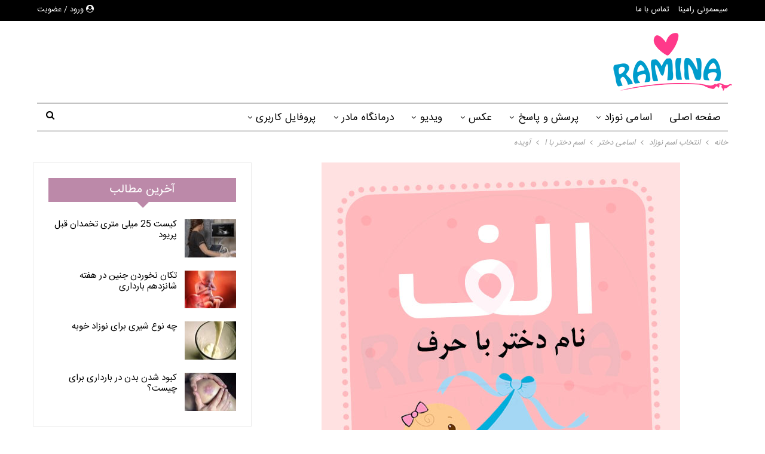

--- FILE ---
content_type: text/html; charset=UTF-8
request_url: https://blog.raminashop.com/%D8%A7%D9%86%D8%AA%D8%AE%D8%A7%D8%A8-%D8%A7%D8%B3%D9%85-%D9%86%D9%88%D8%B2%D8%A7%D8%AF/%D8%A7%D8%B3%D8%A7%D9%85%DB%8C-%D8%AF%D8%AE%D8%AA%D8%B1/%D8%A7%D8%B3%D9%85-%D8%AF%D8%AE%D8%AA%D8%B1-%D8%A8%D8%A7-%D8%A7/%D8%A2%D9%88%DB%8C%D8%AF%D9%87/
body_size: 34724
content:
	<!DOCTYPE html>
		<!--[if IE 8]>
	<html class="ie ie8" dir="rtl" lang="fa-IR"> <![endif]-->
	<!--[if IE 9]>
	<html class="ie ie9" dir="rtl" lang="fa-IR"> <![endif]-->
	<!--[if gt IE 9]><!-->
<html dir="rtl" lang="fa-IR"> <!--<![endif]-->
	<head>
				<meta charset="UTF-8">
		<meta http-equiv="X-UA-Compatible" content="IE=edge">
		<meta name="viewport" content="width=device-width, initial-scale=1.0">
		<link rel="pingback" href=""/>

		<meta name='robots' content='index, follow, max-image-preview:large, max-snippet:-1, max-video-preview:-1' />
	<style>img:is([sizes="auto" i], [sizes^="auto," i]) { contain-intrinsic-size: 3000px 1500px }</style>
	
	<!-- This site is optimized with the Yoast SEO Premium plugin v25.2 (Yoast SEO v25.3) - https://yoast.com/wordpress/plugins/seo/ -->
	<title>آویده - مجله اینترنتی رامینا</title><link rel="preload" data-rocket-preload as="style" href="https://fonts.googleapis.com/css?family=Open%20Sans%3A400%2C600%7CRoboto%3A700%2C500%2C500i%2C400%2C200%2C300&#038;display=swap" /><link rel="stylesheet" href="https://fonts.googleapis.com/css?family=Open%20Sans%3A400%2C600%7CRoboto%3A700%2C500%2C500i%2C400%2C200%2C300&#038;display=swap" media="print" onload="this.media='all'" /><noscript><link rel="stylesheet" href="https://fonts.googleapis.com/css?family=Open%20Sans%3A400%2C600%7CRoboto%3A700%2C500%2C500i%2C400%2C200%2C300&#038;display=swap" /></noscript>
	<link rel="canonical" href="https://blog.raminashop.com/انتخاب-اسم-نوزاد/اسامی-دختر/اسم-دختر-با-ا/آویده/" />
	<meta property="og:locale" content="fa_IR" />
	<meta property="og:type" content="article" />
	<meta property="og:title" content="آویده" />
	<meta property="og:description" content="اسم نوزاد دختر با الف آویده یکی از اسامی دخترانه است که با الف آغاز می شود.  ریشه ی اسم آویده فارسی  معنای اسم آویده مشتاق ، خواهان" />
	<meta property="og:url" content="https://blog.raminashop.com/انتخاب-اسم-نوزاد/اسامی-دختر/اسم-دختر-با-ا/آویده/" />
	<meta property="og:site_name" content="مجله اینترنتی رامینا" />
	<meta property="article:published_time" content="2020-10-10T15:58:13+00:00" />
	<meta property="og:image" content="https://blog.raminashop.com/wp-content/uploads/2020/10/Asami-dokhtar-Alef.jpg" />
	<meta property="og:image:width" content="600" />
	<meta property="og:image:height" content="600" />
	<meta property="og:image:type" content="image/jpeg" />
	<meta name="author" content="تحریریه رامینا" />
	<meta name="twitter:card" content="summary_large_image" />
	<meta name="twitter:label1" content="نوشته‌شده بدست" />
	<meta name="twitter:data1" content="تحریریه رامینا" />
	<script type="application/ld+json" class="yoast-schema-graph">{"@context":"https://schema.org","@graph":[{"@type":"Article","@id":"https://blog.raminashop.com/%d8%a7%d9%86%d8%aa%d8%ae%d8%a7%d8%a8-%d8%a7%d8%b3%d9%85-%d9%86%d9%88%d8%b2%d8%a7%d8%af/%d8%a7%d8%b3%d8%a7%d9%85%db%8c-%d8%af%d8%ae%d8%aa%d8%b1/%d8%a7%d8%b3%d9%85-%d8%af%d8%ae%d8%aa%d8%b1-%d8%a8%d8%a7-%d8%a7/%d8%a2%d9%88%db%8c%d8%af%d9%87/#article","isPartOf":{"@id":"https://blog.raminashop.com/%d8%a7%d9%86%d8%aa%d8%ae%d8%a7%d8%a8-%d8%a7%d8%b3%d9%85-%d9%86%d9%88%d8%b2%d8%a7%d8%af/%d8%a7%d8%b3%d8%a7%d9%85%db%8c-%d8%af%d8%ae%d8%aa%d8%b1/%d8%a7%d8%b3%d9%85-%d8%af%d8%ae%d8%aa%d8%b1-%d8%a8%d8%a7-%d8%a7/%d8%a2%d9%88%db%8c%d8%af%d9%87/"},"author":{"name":"تحریریه رامینا","@id":"https://blog.raminashop.com/#/schema/person/020c499dfbcf488583d189ca606ec487"},"headline":"آویده","datePublished":"2020-10-10T15:58:13+00:00","mainEntityOfPage":{"@id":"https://blog.raminashop.com/%d8%a7%d9%86%d8%aa%d8%ae%d8%a7%d8%a8-%d8%a7%d8%b3%d9%85-%d9%86%d9%88%d8%b2%d8%a7%d8%af/%d8%a7%d8%b3%d8%a7%d9%85%db%8c-%d8%af%d8%ae%d8%aa%d8%b1/%d8%a7%d8%b3%d9%85-%d8%af%d8%ae%d8%aa%d8%b1-%d8%a8%d8%a7-%d8%a7/%d8%a2%d9%88%db%8c%d8%af%d9%87/"},"wordCount":0,"commentCount":0,"publisher":{"@id":"https://blog.raminashop.com/#organization"},"image":{"@id":"https://blog.raminashop.com/%d8%a7%d9%86%d8%aa%d8%ae%d8%a7%d8%a8-%d8%a7%d8%b3%d9%85-%d9%86%d9%88%d8%b2%d8%a7%d8%af/%d8%a7%d8%b3%d8%a7%d9%85%db%8c-%d8%af%d8%ae%d8%aa%d8%b1/%d8%a7%d8%b3%d9%85-%d8%af%d8%ae%d8%aa%d8%b1-%d8%a8%d8%a7-%d8%a7/%d8%a2%d9%88%db%8c%d8%af%d9%87/#primaryimage"},"thumbnailUrl":"https://blog.raminashop.com/wp-content/uploads/2020/10/Asami-dokhtar-Alef.jpg","articleSection":["اسم دختر با ا","فارسی"],"inLanguage":"fa-IR","potentialAction":[{"@type":"CommentAction","name":"Comment","target":["https://blog.raminashop.com/%d8%a7%d9%86%d8%aa%d8%ae%d8%a7%d8%a8-%d8%a7%d8%b3%d9%85-%d9%86%d9%88%d8%b2%d8%a7%d8%af/%d8%a7%d8%b3%d8%a7%d9%85%db%8c-%d8%af%d8%ae%d8%aa%d8%b1/%d8%a7%d8%b3%d9%85-%d8%af%d8%ae%d8%aa%d8%b1-%d8%a8%d8%a7-%d8%a7/%d8%a2%d9%88%db%8c%d8%af%d9%87/#respond"]}]},{"@type":"WebPage","@id":"https://blog.raminashop.com/%d8%a7%d9%86%d8%aa%d8%ae%d8%a7%d8%a8-%d8%a7%d8%b3%d9%85-%d9%86%d9%88%d8%b2%d8%a7%d8%af/%d8%a7%d8%b3%d8%a7%d9%85%db%8c-%d8%af%d8%ae%d8%aa%d8%b1/%d8%a7%d8%b3%d9%85-%d8%af%d8%ae%d8%aa%d8%b1-%d8%a8%d8%a7-%d8%a7/%d8%a2%d9%88%db%8c%d8%af%d9%87/","url":"https://blog.raminashop.com/%d8%a7%d9%86%d8%aa%d8%ae%d8%a7%d8%a8-%d8%a7%d8%b3%d9%85-%d9%86%d9%88%d8%b2%d8%a7%d8%af/%d8%a7%d8%b3%d8%a7%d9%85%db%8c-%d8%af%d8%ae%d8%aa%d8%b1/%d8%a7%d8%b3%d9%85-%d8%af%d8%ae%d8%aa%d8%b1-%d8%a8%d8%a7-%d8%a7/%d8%a2%d9%88%db%8c%d8%af%d9%87/","name":"آویده - مجله اینترنتی رامینا","isPartOf":{"@id":"https://blog.raminashop.com/#website"},"primaryImageOfPage":{"@id":"https://blog.raminashop.com/%d8%a7%d9%86%d8%aa%d8%ae%d8%a7%d8%a8-%d8%a7%d8%b3%d9%85-%d9%86%d9%88%d8%b2%d8%a7%d8%af/%d8%a7%d8%b3%d8%a7%d9%85%db%8c-%d8%af%d8%ae%d8%aa%d8%b1/%d8%a7%d8%b3%d9%85-%d8%af%d8%ae%d8%aa%d8%b1-%d8%a8%d8%a7-%d8%a7/%d8%a2%d9%88%db%8c%d8%af%d9%87/#primaryimage"},"image":{"@id":"https://blog.raminashop.com/%d8%a7%d9%86%d8%aa%d8%ae%d8%a7%d8%a8-%d8%a7%d8%b3%d9%85-%d9%86%d9%88%d8%b2%d8%a7%d8%af/%d8%a7%d8%b3%d8%a7%d9%85%db%8c-%d8%af%d8%ae%d8%aa%d8%b1/%d8%a7%d8%b3%d9%85-%d8%af%d8%ae%d8%aa%d8%b1-%d8%a8%d8%a7-%d8%a7/%d8%a2%d9%88%db%8c%d8%af%d9%87/#primaryimage"},"thumbnailUrl":"https://blog.raminashop.com/wp-content/uploads/2020/10/Asami-dokhtar-Alef.jpg","datePublished":"2020-10-10T15:58:13+00:00","breadcrumb":{"@id":"https://blog.raminashop.com/%d8%a7%d9%86%d8%aa%d8%ae%d8%a7%d8%a8-%d8%a7%d8%b3%d9%85-%d9%86%d9%88%d8%b2%d8%a7%d8%af/%d8%a7%d8%b3%d8%a7%d9%85%db%8c-%d8%af%d8%ae%d8%aa%d8%b1/%d8%a7%d8%b3%d9%85-%d8%af%d8%ae%d8%aa%d8%b1-%d8%a8%d8%a7-%d8%a7/%d8%a2%d9%88%db%8c%d8%af%d9%87/#breadcrumb"},"inLanguage":"fa-IR","potentialAction":[{"@type":"ReadAction","target":["https://blog.raminashop.com/%d8%a7%d9%86%d8%aa%d8%ae%d8%a7%d8%a8-%d8%a7%d8%b3%d9%85-%d9%86%d9%88%d8%b2%d8%a7%d8%af/%d8%a7%d8%b3%d8%a7%d9%85%db%8c-%d8%af%d8%ae%d8%aa%d8%b1/%d8%a7%d8%b3%d9%85-%d8%af%d8%ae%d8%aa%d8%b1-%d8%a8%d8%a7-%d8%a7/%d8%a2%d9%88%db%8c%d8%af%d9%87/"]}]},{"@type":"ImageObject","inLanguage":"fa-IR","@id":"https://blog.raminashop.com/%d8%a7%d9%86%d8%aa%d8%ae%d8%a7%d8%a8-%d8%a7%d8%b3%d9%85-%d9%86%d9%88%d8%b2%d8%a7%d8%af/%d8%a7%d8%b3%d8%a7%d9%85%db%8c-%d8%af%d8%ae%d8%aa%d8%b1/%d8%a7%d8%b3%d9%85-%d8%af%d8%ae%d8%aa%d8%b1-%d8%a8%d8%a7-%d8%a7/%d8%a2%d9%88%db%8c%d8%af%d9%87/#primaryimage","url":"https://blog.raminashop.com/wp-content/uploads/2020/10/Asami-dokhtar-Alef.jpg","contentUrl":"https://blog.raminashop.com/wp-content/uploads/2020/10/Asami-dokhtar-Alef.jpg","width":600,"height":600,"caption":"اسم نوزاد دختر با ت"},{"@type":"BreadcrumbList","@id":"https://blog.raminashop.com/%d8%a7%d9%86%d8%aa%d8%ae%d8%a7%d8%a8-%d8%a7%d8%b3%d9%85-%d9%86%d9%88%d8%b2%d8%a7%d8%af/%d8%a7%d8%b3%d8%a7%d9%85%db%8c-%d8%af%d8%ae%d8%aa%d8%b1/%d8%a7%d8%b3%d9%85-%d8%af%d8%ae%d8%aa%d8%b1-%d8%a8%d8%a7-%d8%a7/%d8%a2%d9%88%db%8c%d8%af%d9%87/#breadcrumb","itemListElement":[{"@type":"ListItem","position":1,"name":"Home","item":"https://blog.raminashop.com/"},{"@type":"ListItem","position":2,"name":"آویده"}]},{"@type":"WebSite","@id":"https://blog.raminashop.com/#website","url":"https://blog.raminashop.com/","name":"مجله اینترنتی رامینا","description":"","publisher":{"@id":"https://blog.raminashop.com/#organization"},"potentialAction":[{"@type":"SearchAction","target":{"@type":"EntryPoint","urlTemplate":"https://blog.raminashop.com/?s={search_term_string}"},"query-input":{"@type":"PropertyValueSpecification","valueRequired":true,"valueName":"search_term_string"}}],"inLanguage":"fa-IR"},{"@type":"Organization","@id":"https://blog.raminashop.com/#organization","name":"مجله اینترنتی رامینا","url":"https://blog.raminashop.com/","logo":{"@type":"ImageObject","inLanguage":"fa-IR","@id":"https://blog.raminashop.com/#/schema/logo/image/","url":"https://blog.raminashop.com/wp-content/uploads/2020/09/logo-latin-site.png","contentUrl":"https://blog.raminashop.com/wp-content/uploads/2020/09/logo-latin-site.png","width":201,"height":97,"caption":"مجله اینترنتی رامینا"},"image":{"@id":"https://blog.raminashop.com/#/schema/logo/image/"}},{"@type":"Person","@id":"https://blog.raminashop.com/#/schema/person/020c499dfbcf488583d189ca606ec487","name":"تحریریه رامینا"}]}</script>
	<!-- / Yoast SEO Premium plugin. -->


<link rel='dns-prefetch' href='//unpkg.com' />
<link rel='dns-prefetch' href='//fonts.googleapis.com' />
<link href='https://fonts.gstatic.com' crossorigin rel='preconnect' />
<link rel="alternate" type="application/rss+xml" title="مجله اینترنتی رامینا &raquo; خوراک" href="https://blog.raminashop.com/feed/" />
<link rel="alternate" type="application/rss+xml" title="مجله اینترنتی رامینا &raquo; خوراک دیدگاه‌ها" href="https://blog.raminashop.com/comments/feed/" />
<link rel="alternate" type="application/rss+xml" title="مجله اینترنتی رامینا &raquo; آویده خوراک دیدگاه‌ها" href="https://blog.raminashop.com/%d8%a7%d9%86%d8%aa%d8%ae%d8%a7%d8%a8-%d8%a7%d8%b3%d9%85-%d9%86%d9%88%d8%b2%d8%a7%d8%af/%d8%a7%d8%b3%d8%a7%d9%85%db%8c-%d8%af%d8%ae%d8%aa%d8%b1/%d8%a7%d8%b3%d9%85-%d8%af%d8%ae%d8%aa%d8%b1-%d8%a8%d8%a7-%d8%a7/%d8%a2%d9%88%db%8c%d8%af%d9%87/feed/" />
<link rel='stylesheet' id='bdt-uikit-css' href='https://blog.raminashop.com/wp-content/plugins/bdthemes-element-pack/assets/css/bdt-uikit.rtl.css?ver=3.17.11' type='text/css' media='all' />
<link rel='stylesheet' id='ep-helper-css' href='https://blog.raminashop.com/wp-content/plugins/bdthemes-element-pack/assets/css/ep-helper.rtl.css?ver=7.9.1' type='text/css' media='all' />
<style id='wp-emoji-styles-inline-css' type='text/css'>

	img.wp-smiley, img.emoji {
		display: inline !important;
		border: none !important;
		box-shadow: none !important;
		height: 1em !important;
		width: 1em !important;
		margin: 0 0.07em !important;
		vertical-align: -0.1em !important;
		background: none !important;
		padding: 0 !important;
	}
</style>
<link rel='stylesheet' id='wp-block-library-rtl-css' href='https://blog.raminashop.com/wp-includes/css/dist/block-library/style-rtl.min.css?ver=3b9cb1e9e6bdd350e5fe01c0571286a1' type='text/css' media='all' />
<style id='classic-theme-styles-inline-css' type='text/css'>
/*! This file is auto-generated */
.wp-block-button__link{color:#fff;background-color:#32373c;border-radius:9999px;box-shadow:none;text-decoration:none;padding:calc(.667em + 2px) calc(1.333em + 2px);font-size:1.125em}.wp-block-file__button{background:#32373c;color:#fff;text-decoration:none}
</style>
<style id='bp-login-form-style-inline-css' type='text/css'>
.widget_bp_core_login_widget .bp-login-widget-user-avatar{float:left}.widget_bp_core_login_widget .bp-login-widget-user-links{margin-left:70px}#bp-login-widget-form label{display:block;font-weight:600;margin:15px 0 5px;width:auto}#bp-login-widget-form input[type=password],#bp-login-widget-form input[type=text]{background-color:#fafafa;border:1px solid #d6d6d6;border-radius:0;font:inherit;font-size:100%;padding:.5em;width:100%}#bp-login-widget-form .bp-login-widget-register-link,#bp-login-widget-form .login-submit{display:inline;width:-moz-fit-content;width:fit-content}#bp-login-widget-form .bp-login-widget-register-link{margin-left:1em}#bp-login-widget-form .bp-login-widget-register-link a{filter:invert(1)}#bp-login-widget-form .bp-login-widget-pwd-link{font-size:80%}

</style>
<style id='bp-member-style-inline-css' type='text/css'>
[data-type="bp/member"] input.components-placeholder__input{border:1px solid #757575;border-radius:2px;flex:1 1 auto;padding:6px 8px}.bp-block-member{position:relative}.bp-block-member .member-content{display:flex}.bp-block-member .user-nicename{display:block}.bp-block-member .user-nicename a{border:none;color:currentColor;text-decoration:none}.bp-block-member .bp-profile-button{width:100%}.bp-block-member .bp-profile-button a.button{bottom:10px;display:inline-block;margin:18px 0 0;position:absolute;right:0}.bp-block-member.has-cover .item-header-avatar,.bp-block-member.has-cover .member-content,.bp-block-member.has-cover .member-description{z-index:2}.bp-block-member.has-cover .member-content,.bp-block-member.has-cover .member-description{padding-top:75px}.bp-block-member.has-cover .bp-member-cover-image{background-color:#c5c5c5;background-position:top;background-repeat:no-repeat;background-size:cover;border:0;display:block;height:150px;left:0;margin:0;padding:0;position:absolute;top:0;width:100%;z-index:1}.bp-block-member img.avatar{height:auto;width:auto}.bp-block-member.avatar-none .item-header-avatar{display:none}.bp-block-member.avatar-none.has-cover{min-height:200px}.bp-block-member.avatar-full{min-height:150px}.bp-block-member.avatar-full .item-header-avatar{width:180px}.bp-block-member.avatar-thumb .member-content{align-items:center;min-height:50px}.bp-block-member.avatar-thumb .item-header-avatar{width:70px}.bp-block-member.avatar-full.has-cover{min-height:300px}.bp-block-member.avatar-full.has-cover .item-header-avatar{width:200px}.bp-block-member.avatar-full.has-cover img.avatar{background:hsla(0,0%,100%,.8);border:2px solid #fff;margin-left:20px}.bp-block-member.avatar-thumb.has-cover .item-header-avatar{padding-top:75px}.entry .entry-content .bp-block-member .user-nicename a{border:none;color:currentColor;text-decoration:none}

</style>
<style id='bp-members-style-inline-css' type='text/css'>
[data-type="bp/members"] .components-placeholder.is-appender{min-height:0}[data-type="bp/members"] .components-placeholder.is-appender .components-placeholder__label:empty{display:none}[data-type="bp/members"] .components-placeholder input.components-placeholder__input{border:1px solid #757575;border-radius:2px;flex:1 1 auto;padding:6px 8px}[data-type="bp/members"].avatar-none .member-description{width:calc(100% - 44px)}[data-type="bp/members"].avatar-full .member-description{width:calc(100% - 224px)}[data-type="bp/members"].avatar-thumb .member-description{width:calc(100% - 114px)}[data-type="bp/members"] .member-content{position:relative}[data-type="bp/members"] .member-content .is-right{position:absolute;right:2px;top:2px}[data-type="bp/members"] .columns-2 .member-content .member-description,[data-type="bp/members"] .columns-3 .member-content .member-description,[data-type="bp/members"] .columns-4 .member-content .member-description{padding-left:44px;width:calc(100% - 44px)}[data-type="bp/members"] .columns-3 .is-right{right:-10px}[data-type="bp/members"] .columns-4 .is-right{right:-50px}.bp-block-members.is-grid{display:flex;flex-wrap:wrap;padding:0}.bp-block-members.is-grid .member-content{margin:0 1.25em 1.25em 0;width:100%}@media(min-width:600px){.bp-block-members.columns-2 .member-content{width:calc(50% - .625em)}.bp-block-members.columns-2 .member-content:nth-child(2n){margin-right:0}.bp-block-members.columns-3 .member-content{width:calc(33.33333% - .83333em)}.bp-block-members.columns-3 .member-content:nth-child(3n){margin-right:0}.bp-block-members.columns-4 .member-content{width:calc(25% - .9375em)}.bp-block-members.columns-4 .member-content:nth-child(4n){margin-right:0}}.bp-block-members .member-content{display:flex;flex-direction:column;padding-bottom:1em;text-align:center}.bp-block-members .member-content .item-header-avatar,.bp-block-members .member-content .member-description{width:100%}.bp-block-members .member-content .item-header-avatar{margin:0 auto}.bp-block-members .member-content .item-header-avatar img.avatar{display:inline-block}@media(min-width:600px){.bp-block-members .member-content{flex-direction:row;text-align:left}.bp-block-members .member-content .item-header-avatar,.bp-block-members .member-content .member-description{width:auto}.bp-block-members .member-content .item-header-avatar{margin:0}}.bp-block-members .member-content .user-nicename{display:block}.bp-block-members .member-content .user-nicename a{border:none;color:currentColor;text-decoration:none}.bp-block-members .member-content time{color:#767676;display:block;font-size:80%}.bp-block-members.avatar-none .item-header-avatar{display:none}.bp-block-members.avatar-full{min-height:190px}.bp-block-members.avatar-full .item-header-avatar{width:180px}.bp-block-members.avatar-thumb .member-content{min-height:80px}.bp-block-members.avatar-thumb .item-header-avatar{width:70px}.bp-block-members.columns-2 .member-content,.bp-block-members.columns-3 .member-content,.bp-block-members.columns-4 .member-content{display:block;text-align:center}.bp-block-members.columns-2 .member-content .item-header-avatar,.bp-block-members.columns-3 .member-content .item-header-avatar,.bp-block-members.columns-4 .member-content .item-header-avatar{margin:0 auto}.bp-block-members img.avatar{height:auto;max-width:-moz-fit-content;max-width:fit-content;width:auto}.bp-block-members .member-content.has-activity{align-items:center}.bp-block-members .member-content.has-activity .item-header-avatar{padding-right:1em}.bp-block-members .member-content.has-activity .wp-block-quote{margin-bottom:0;text-align:left}.bp-block-members .member-content.has-activity .wp-block-quote cite a,.entry .entry-content .bp-block-members .user-nicename a{border:none;color:currentColor;text-decoration:none}

</style>
<style id='bp-dynamic-members-style-inline-css' type='text/css'>
.bp-dynamic-block-container .item-options{font-size:.5em;margin:0 0 1em;padding:1em 0}.bp-dynamic-block-container .item-options a.selected{font-weight:600}.bp-dynamic-block-container ul.item-list{list-style:none;margin:1em 0;padding-left:0}.bp-dynamic-block-container ul.item-list li{margin-bottom:1em}.bp-dynamic-block-container ul.item-list li:after,.bp-dynamic-block-container ul.item-list li:before{content:" ";display:table}.bp-dynamic-block-container ul.item-list li:after{clear:both}.bp-dynamic-block-container ul.item-list li .item-avatar{float:left;width:60px}.bp-dynamic-block-container ul.item-list li .item{margin-left:70px}

</style>
<style id='bp-online-members-style-inline-css' type='text/css'>
.widget_bp_core_whos_online_widget .avatar-block,[data-type="bp/online-members"] .avatar-block{display:flex;flex-flow:row wrap}.widget_bp_core_whos_online_widget .avatar-block img,[data-type="bp/online-members"] .avatar-block img{margin:.5em}

</style>
<style id='bp-active-members-style-inline-css' type='text/css'>
.widget_bp_core_recently_active_widget .avatar-block,[data-type="bp/active-members"] .avatar-block{display:flex;flex-flow:row wrap}.widget_bp_core_recently_active_widget .avatar-block img,[data-type="bp/active-members"] .avatar-block img{margin:.5em}

</style>
<style id='bp-latest-activities-style-inline-css' type='text/css'>
.bp-latest-activities .components-flex.components-select-control select[multiple]{height:auto;padding:0 8px}.bp-latest-activities .components-flex.components-select-control select[multiple]+.components-input-control__suffix svg{display:none}.bp-latest-activities-block a,.entry .entry-content .bp-latest-activities-block a{border:none;text-decoration:none}.bp-latest-activities-block .activity-list.item-list blockquote{border:none;padding:0}.bp-latest-activities-block .activity-list.item-list blockquote .activity-item:not(.mini){box-shadow:1px 0 4px rgba(0,0,0,.15);padding:0 1em;position:relative}.bp-latest-activities-block .activity-list.item-list blockquote .activity-item:not(.mini):after,.bp-latest-activities-block .activity-list.item-list blockquote .activity-item:not(.mini):before{border-color:transparent;border-style:solid;content:"";display:block;height:0;left:15px;position:absolute;width:0}.bp-latest-activities-block .activity-list.item-list blockquote .activity-item:not(.mini):before{border-top-color:rgba(0,0,0,.15);border-width:9px;bottom:-18px;left:14px}.bp-latest-activities-block .activity-list.item-list blockquote .activity-item:not(.mini):after{border-top-color:#fff;border-width:8px;bottom:-16px}.bp-latest-activities-block .activity-list.item-list blockquote .activity-item.mini .avatar{display:inline-block;height:20px;margin-right:2px;vertical-align:middle;width:20px}.bp-latest-activities-block .activity-list.item-list footer{align-items:center;display:flex}.bp-latest-activities-block .activity-list.item-list footer img.avatar{border:none;display:inline-block;margin-right:.5em}.bp-latest-activities-block .activity-list.item-list footer .activity-time-since{font-size:90%}.bp-latest-activities-block .widget-error{border-left:4px solid #0b80a4;box-shadow:1px 0 4px rgba(0,0,0,.15)}.bp-latest-activities-block .widget-error p{padding:0 1em}

</style>
<style id='global-styles-inline-css' type='text/css'>
:root{--wp--preset--aspect-ratio--square: 1;--wp--preset--aspect-ratio--4-3: 4/3;--wp--preset--aspect-ratio--3-4: 3/4;--wp--preset--aspect-ratio--3-2: 3/2;--wp--preset--aspect-ratio--2-3: 2/3;--wp--preset--aspect-ratio--16-9: 16/9;--wp--preset--aspect-ratio--9-16: 9/16;--wp--preset--color--black: #000000;--wp--preset--color--cyan-bluish-gray: #abb8c3;--wp--preset--color--white: #ffffff;--wp--preset--color--pale-pink: #f78da7;--wp--preset--color--vivid-red: #cf2e2e;--wp--preset--color--luminous-vivid-orange: #ff6900;--wp--preset--color--luminous-vivid-amber: #fcb900;--wp--preset--color--light-green-cyan: #7bdcb5;--wp--preset--color--vivid-green-cyan: #00d084;--wp--preset--color--pale-cyan-blue: #8ed1fc;--wp--preset--color--vivid-cyan-blue: #0693e3;--wp--preset--color--vivid-purple: #9b51e0;--wp--preset--gradient--vivid-cyan-blue-to-vivid-purple: linear-gradient(135deg,rgba(6,147,227,1) 0%,rgb(155,81,224) 100%);--wp--preset--gradient--light-green-cyan-to-vivid-green-cyan: linear-gradient(135deg,rgb(122,220,180) 0%,rgb(0,208,130) 100%);--wp--preset--gradient--luminous-vivid-amber-to-luminous-vivid-orange: linear-gradient(135deg,rgba(252,185,0,1) 0%,rgba(255,105,0,1) 100%);--wp--preset--gradient--luminous-vivid-orange-to-vivid-red: linear-gradient(135deg,rgba(255,105,0,1) 0%,rgb(207,46,46) 100%);--wp--preset--gradient--very-light-gray-to-cyan-bluish-gray: linear-gradient(135deg,rgb(238,238,238) 0%,rgb(169,184,195) 100%);--wp--preset--gradient--cool-to-warm-spectrum: linear-gradient(135deg,rgb(74,234,220) 0%,rgb(151,120,209) 20%,rgb(207,42,186) 40%,rgb(238,44,130) 60%,rgb(251,105,98) 80%,rgb(254,248,76) 100%);--wp--preset--gradient--blush-light-purple: linear-gradient(135deg,rgb(255,206,236) 0%,rgb(152,150,240) 100%);--wp--preset--gradient--blush-bordeaux: linear-gradient(135deg,rgb(254,205,165) 0%,rgb(254,45,45) 50%,rgb(107,0,62) 100%);--wp--preset--gradient--luminous-dusk: linear-gradient(135deg,rgb(255,203,112) 0%,rgb(199,81,192) 50%,rgb(65,88,208) 100%);--wp--preset--gradient--pale-ocean: linear-gradient(135deg,rgb(255,245,203) 0%,rgb(182,227,212) 50%,rgb(51,167,181) 100%);--wp--preset--gradient--electric-grass: linear-gradient(135deg,rgb(202,248,128) 0%,rgb(113,206,126) 100%);--wp--preset--gradient--midnight: linear-gradient(135deg,rgb(2,3,129) 0%,rgb(40,116,252) 100%);--wp--preset--font-size--small: 13px;--wp--preset--font-size--medium: 20px;--wp--preset--font-size--large: 36px;--wp--preset--font-size--x-large: 42px;--wp--preset--spacing--20: 0.44rem;--wp--preset--spacing--30: 0.67rem;--wp--preset--spacing--40: 1rem;--wp--preset--spacing--50: 1.5rem;--wp--preset--spacing--60: 2.25rem;--wp--preset--spacing--70: 3.38rem;--wp--preset--spacing--80: 5.06rem;--wp--preset--shadow--natural: 6px 6px 9px rgba(0, 0, 0, 0.2);--wp--preset--shadow--deep: 12px 12px 50px rgba(0, 0, 0, 0.4);--wp--preset--shadow--sharp: 6px 6px 0px rgba(0, 0, 0, 0.2);--wp--preset--shadow--outlined: 6px 6px 0px -3px rgba(255, 255, 255, 1), 6px 6px rgba(0, 0, 0, 1);--wp--preset--shadow--crisp: 6px 6px 0px rgba(0, 0, 0, 1);}:where(.is-layout-flex){gap: 0.5em;}:where(.is-layout-grid){gap: 0.5em;}body .is-layout-flex{display: flex;}.is-layout-flex{flex-wrap: wrap;align-items: center;}.is-layout-flex > :is(*, div){margin: 0;}body .is-layout-grid{display: grid;}.is-layout-grid > :is(*, div){margin: 0;}:where(.wp-block-columns.is-layout-flex){gap: 2em;}:where(.wp-block-columns.is-layout-grid){gap: 2em;}:where(.wp-block-post-template.is-layout-flex){gap: 1.25em;}:where(.wp-block-post-template.is-layout-grid){gap: 1.25em;}.has-black-color{color: var(--wp--preset--color--black) !important;}.has-cyan-bluish-gray-color{color: var(--wp--preset--color--cyan-bluish-gray) !important;}.has-white-color{color: var(--wp--preset--color--white) !important;}.has-pale-pink-color{color: var(--wp--preset--color--pale-pink) !important;}.has-vivid-red-color{color: var(--wp--preset--color--vivid-red) !important;}.has-luminous-vivid-orange-color{color: var(--wp--preset--color--luminous-vivid-orange) !important;}.has-luminous-vivid-amber-color{color: var(--wp--preset--color--luminous-vivid-amber) !important;}.has-light-green-cyan-color{color: var(--wp--preset--color--light-green-cyan) !important;}.has-vivid-green-cyan-color{color: var(--wp--preset--color--vivid-green-cyan) !important;}.has-pale-cyan-blue-color{color: var(--wp--preset--color--pale-cyan-blue) !important;}.has-vivid-cyan-blue-color{color: var(--wp--preset--color--vivid-cyan-blue) !important;}.has-vivid-purple-color{color: var(--wp--preset--color--vivid-purple) !important;}.has-black-background-color{background-color: var(--wp--preset--color--black) !important;}.has-cyan-bluish-gray-background-color{background-color: var(--wp--preset--color--cyan-bluish-gray) !important;}.has-white-background-color{background-color: var(--wp--preset--color--white) !important;}.has-pale-pink-background-color{background-color: var(--wp--preset--color--pale-pink) !important;}.has-vivid-red-background-color{background-color: var(--wp--preset--color--vivid-red) !important;}.has-luminous-vivid-orange-background-color{background-color: var(--wp--preset--color--luminous-vivid-orange) !important;}.has-luminous-vivid-amber-background-color{background-color: var(--wp--preset--color--luminous-vivid-amber) !important;}.has-light-green-cyan-background-color{background-color: var(--wp--preset--color--light-green-cyan) !important;}.has-vivid-green-cyan-background-color{background-color: var(--wp--preset--color--vivid-green-cyan) !important;}.has-pale-cyan-blue-background-color{background-color: var(--wp--preset--color--pale-cyan-blue) !important;}.has-vivid-cyan-blue-background-color{background-color: var(--wp--preset--color--vivid-cyan-blue) !important;}.has-vivid-purple-background-color{background-color: var(--wp--preset--color--vivid-purple) !important;}.has-black-border-color{border-color: var(--wp--preset--color--black) !important;}.has-cyan-bluish-gray-border-color{border-color: var(--wp--preset--color--cyan-bluish-gray) !important;}.has-white-border-color{border-color: var(--wp--preset--color--white) !important;}.has-pale-pink-border-color{border-color: var(--wp--preset--color--pale-pink) !important;}.has-vivid-red-border-color{border-color: var(--wp--preset--color--vivid-red) !important;}.has-luminous-vivid-orange-border-color{border-color: var(--wp--preset--color--luminous-vivid-orange) !important;}.has-luminous-vivid-amber-border-color{border-color: var(--wp--preset--color--luminous-vivid-amber) !important;}.has-light-green-cyan-border-color{border-color: var(--wp--preset--color--light-green-cyan) !important;}.has-vivid-green-cyan-border-color{border-color: var(--wp--preset--color--vivid-green-cyan) !important;}.has-pale-cyan-blue-border-color{border-color: var(--wp--preset--color--pale-cyan-blue) !important;}.has-vivid-cyan-blue-border-color{border-color: var(--wp--preset--color--vivid-cyan-blue) !important;}.has-vivid-purple-border-color{border-color: var(--wp--preset--color--vivid-purple) !important;}.has-vivid-cyan-blue-to-vivid-purple-gradient-background{background: var(--wp--preset--gradient--vivid-cyan-blue-to-vivid-purple) !important;}.has-light-green-cyan-to-vivid-green-cyan-gradient-background{background: var(--wp--preset--gradient--light-green-cyan-to-vivid-green-cyan) !important;}.has-luminous-vivid-amber-to-luminous-vivid-orange-gradient-background{background: var(--wp--preset--gradient--luminous-vivid-amber-to-luminous-vivid-orange) !important;}.has-luminous-vivid-orange-to-vivid-red-gradient-background{background: var(--wp--preset--gradient--luminous-vivid-orange-to-vivid-red) !important;}.has-very-light-gray-to-cyan-bluish-gray-gradient-background{background: var(--wp--preset--gradient--very-light-gray-to-cyan-bluish-gray) !important;}.has-cool-to-warm-spectrum-gradient-background{background: var(--wp--preset--gradient--cool-to-warm-spectrum) !important;}.has-blush-light-purple-gradient-background{background: var(--wp--preset--gradient--blush-light-purple) !important;}.has-blush-bordeaux-gradient-background{background: var(--wp--preset--gradient--blush-bordeaux) !important;}.has-luminous-dusk-gradient-background{background: var(--wp--preset--gradient--luminous-dusk) !important;}.has-pale-ocean-gradient-background{background: var(--wp--preset--gradient--pale-ocean) !important;}.has-electric-grass-gradient-background{background: var(--wp--preset--gradient--electric-grass) !important;}.has-midnight-gradient-background{background: var(--wp--preset--gradient--midnight) !important;}.has-small-font-size{font-size: var(--wp--preset--font-size--small) !important;}.has-medium-font-size{font-size: var(--wp--preset--font-size--medium) !important;}.has-large-font-size{font-size: var(--wp--preset--font-size--large) !important;}.has-x-large-font-size{font-size: var(--wp--preset--font-size--x-large) !important;}
:where(.wp-block-post-template.is-layout-flex){gap: 1.25em;}:where(.wp-block-post-template.is-layout-grid){gap: 1.25em;}
:where(.wp-block-columns.is-layout-flex){gap: 2em;}:where(.wp-block-columns.is-layout-grid){gap: 2em;}
:root :where(.wp-block-pullquote){font-size: 1.5em;line-height: 1.6;}
</style>
<link rel='stylesheet' id='digits-login-style-css' href='https://blog.raminashop.com/wp-content/plugins/digits/assets/css/login.min.css?ver=7.9.3.3' type='text/css' media='all' />
<link rel='stylesheet' id='digits-style-css' href='https://blog.raminashop.com/wp-content/plugins/digits/assets/css/main.min.css?ver=7.9.3.3' type='text/css' media='all' />
<style id='digits-style-inline-css' type='text/css'>

                #woocommerce-order-data .address p:nth-child(3) a,.woocommerce-customer-details--phone{
                    text-align:right;
                    }
</style>

<link rel='stylesheet' id='youzify-css' href='https://blog.raminashop.com/wp-content/plugins/youzify/includes/public/assets/css/youzify.min.css?ver=3.4.3' type='text/css' media='all' />
<link rel='stylesheet' id='youzify-headers-css' href='https://blog.raminashop.com/wp-content/plugins/youzify/includes/public/assets/css/youzify-headers.min.css?ver=3.4.3' type='text/css' media='all' />
<link rel='stylesheet' id='youzify-scheme-css' href='https://blog.raminashop.com/wp-content/plugins/youzify/includes/public/assets/css/schemes/youzify-blue-scheme.min.css?ver=3.4.3' type='text/css' media='all' />
<link rel='stylesheet' id='dashicons-css' href='https://blog.raminashop.com/wp-includes/css/dashicons.min.css?ver=3b9cb1e9e6bdd350e5fe01c0571286a1' type='text/css' media='all' />
<link rel='stylesheet' id='youzify-social-css' href='https://blog.raminashop.com/wp-content/plugins/youzify/includes/public/assets/css/youzify-social.min.css?ver=3.4.3' type='text/css' media='all' />
<link rel='stylesheet' id='youzify-icons-css' href='https://blog.raminashop.com/wp-content/plugins/youzify/includes/admin/assets/css/all.min.css?ver=3.4.3' type='text/css' media='all' />
<link rel='stylesheet' id='youzify-customStyle-css' href='https://blog.raminashop.com/wp-content/plugins/youzify/includes/admin/assets/css/custom-script.css?ver=3b9cb1e9e6bdd350e5fe01c0571286a1' type='text/css' media='all' />
<style id='youzify-customStyle-inline-css' type='text/css'>
.youzify-copyright p
{ display: none};
body #youzer input, body .youzer, body .youzer button, body .youzer h3, body .youzer input
{font-family: iransans; }
.logy {font-family: iransans;}
.youzify-form .youzify-form-cover .form-cover-title {font-family: iransans;}
</style>
<link rel='stylesheet' id='persian-elementor-datepicker-custom-css' href='https://blog.raminashop.com/wp-content/plugins/persian-elementor/assets/css/datepicker-custom.css?ver=1.0.0.1770086175' type='text/css' media='all' />
<link rel='stylesheet' id='youzify-membership-css' href='https://blog.raminashop.com/wp-content/plugins/youzify/includes/public/assets/css/youzify-membership.min.css?ver=3.4.3' type='text/css' media='all' />
<link rel='stylesheet' id='youzify-membership-customStyle-css' href='https://blog.raminashop.com/wp-content/plugins/youzify/includes/admin/assets/css/custom-script.css?ver=3b9cb1e9e6bdd350e5fe01c0571286a1' type='text/css' media='all' />
<link rel='stylesheet' id='wpdiscuz-frontend-rtl-css-css' href='https://blog.raminashop.com/wp-content/plugins/wpdiscuz/themes/default/style-rtl.css?ver=7.6.30' type='text/css' media='all' />
<style id='wpdiscuz-frontend-rtl-css-inline-css' type='text/css'>
 #wpdcom .wpd-blog-administrator .wpd-comment-label{color:#ffffff;background-color:#00B38F;border:none}#wpdcom .wpd-blog-administrator .wpd-comment-author, #wpdcom .wpd-blog-administrator .wpd-comment-author a{color:#00B38F}#wpdcom.wpd-layout-1 .wpd-comment .wpd-blog-administrator .wpd-avatar img{border-color:#00B38F}#wpdcom.wpd-layout-2 .wpd-comment.wpd-reply .wpd-comment-wrap.wpd-blog-administrator{border-right:3px solid #00B38F}#wpdcom.wpd-layout-2 .wpd-comment .wpd-blog-administrator .wpd-avatar img{border-bottom-color:#00B38F}#wpdcom.wpd-layout-3 .wpd-blog-administrator .wpd-comment-subheader{border-top:1px dashed #00B38F}#wpdcom.wpd-layout-3 .wpd-reply .wpd-blog-administrator .wpd-comment-right{border-right:1px solid #00B38F}#wpdcom .wpd-blog-editor .wpd-comment-label{color:#ffffff;background-color:#00B38F;border:none}#wpdcom .wpd-blog-editor .wpd-comment-author, #wpdcom .wpd-blog-editor .wpd-comment-author a{color:#00B38F}#wpdcom.wpd-layout-1 .wpd-comment .wpd-blog-editor .wpd-avatar img{border-color:#00B38F}#wpdcom.wpd-layout-2 .wpd-comment.wpd-reply .wpd-comment-wrap.wpd-blog-editor{border-right:3px solid #00B38F}#wpdcom.wpd-layout-2 .wpd-comment .wpd-blog-editor .wpd-avatar img{border-bottom-color:#00B38F}#wpdcom.wpd-layout-3 .wpd-blog-editor .wpd-comment-subheader{border-top:1px dashed #00B38F}#wpdcom.wpd-layout-3 .wpd-reply .wpd-blog-editor .wpd-comment-right{border-right:1px solid #00B38F}#wpdcom .wpd-blog-author .wpd-comment-label{color:#ffffff;background-color:#00B38F;border:none}#wpdcom .wpd-blog-author .wpd-comment-author, #wpdcom .wpd-blog-author .wpd-comment-author a{color:#00B38F}#wpdcom.wpd-layout-1 .wpd-comment .wpd-blog-author .wpd-avatar img{border-color:#00B38F}#wpdcom.wpd-layout-2 .wpd-comment .wpd-blog-author .wpd-avatar img{border-bottom-color:#00B38F}#wpdcom.wpd-layout-3 .wpd-blog-author .wpd-comment-subheader{border-top:1px dashed #00B38F}#wpdcom.wpd-layout-3 .wpd-reply .wpd-blog-author .wpd-comment-right{border-right:1px solid #00B38F}#wpdcom .wpd-blog-contributor .wpd-comment-label{color:#ffffff;background-color:#00B38F;border:none}#wpdcom .wpd-blog-contributor .wpd-comment-author, #wpdcom .wpd-blog-contributor .wpd-comment-author a{color:#00B38F}#wpdcom.wpd-layout-1 .wpd-comment .wpd-blog-contributor .wpd-avatar img{border-color:#00B38F}#wpdcom.wpd-layout-2 .wpd-comment .wpd-blog-contributor .wpd-avatar img{border-bottom-color:#00B38F}#wpdcom.wpd-layout-3 .wpd-blog-contributor .wpd-comment-subheader{border-top:1px dashed #00B38F}#wpdcom.wpd-layout-3 .wpd-reply .wpd-blog-contributor .wpd-comment-right{border-right:1px solid #00B38F}#wpdcom .wpd-blog-subscriber .wpd-comment-label{color:#ffffff;background-color:#00B38F;border:none}#wpdcom .wpd-blog-subscriber .wpd-comment-author, #wpdcom .wpd-blog-subscriber .wpd-comment-author a{color:#00B38F}#wpdcom.wpd-layout-2 .wpd-comment .wpd-blog-subscriber .wpd-avatar img{border-bottom-color:#00B38F}#wpdcom.wpd-layout-3 .wpd-blog-subscriber .wpd-comment-subheader{border-top:1px dashed #00B38F}#wpdcom .wpd-blog-wpseo_manager .wpd-comment-label{color:#ffffff;background-color:#00B38F;border:none}#wpdcom .wpd-blog-wpseo_manager .wpd-comment-author, #wpdcom .wpd-blog-wpseo_manager .wpd-comment-author a{color:#00B38F}#wpdcom.wpd-layout-1 .wpd-comment .wpd-blog-wpseo_manager .wpd-avatar img{border-color:#00B38F}#wpdcom.wpd-layout-2 .wpd-comment .wpd-blog-wpseo_manager .wpd-avatar img{border-bottom-color:#00B38F}#wpdcom.wpd-layout-3 .wpd-blog-wpseo_manager .wpd-comment-subheader{border-top:1px dashed #00B38F}#wpdcom.wpd-layout-3 .wpd-reply .wpd-blog-wpseo_manager .wpd-comment-right{border-right:1px solid #00B38F}#wpdcom .wpd-blog-wpseo_editor .wpd-comment-label{color:#ffffff;background-color:#00B38F;border:none}#wpdcom .wpd-blog-wpseo_editor .wpd-comment-author, #wpdcom .wpd-blog-wpseo_editor .wpd-comment-author a{color:#00B38F}#wpdcom.wpd-layout-1 .wpd-comment .wpd-blog-wpseo_editor .wpd-avatar img{border-color:#00B38F}#wpdcom.wpd-layout-2 .wpd-comment .wpd-blog-wpseo_editor .wpd-avatar img{border-bottom-color:#00B38F}#wpdcom.wpd-layout-3 .wpd-blog-wpseo_editor .wpd-comment-subheader{border-top:1px dashed #00B38F}#wpdcom.wpd-layout-3 .wpd-reply .wpd-blog-wpseo_editor .wpd-comment-right{border-right:1px solid #00B38F}#wpdcom .wpd-blog-post_author .wpd-comment-label{color:#ffffff;background-color:#00B38F;border:none}#wpdcom .wpd-blog-post_author .wpd-comment-author, #wpdcom .wpd-blog-post_author .wpd-comment-author a{color:#00B38F}#wpdcom .wpd-blog-post_author .wpd-avatar img{border-color:#00B38F}#wpdcom.wpd-layout-1 .wpd-comment .wpd-blog-post_author .wpd-avatar img{border-color:#00B38F}#wpdcom.wpd-layout-2 .wpd-comment.wpd-reply .wpd-comment-wrap.wpd-blog-post_author{border-right:3px solid #00B38F}#wpdcom.wpd-layout-2 .wpd-comment .wpd-blog-post_author .wpd-avatar img{border-bottom-color:#00B38F}#wpdcom.wpd-layout-3 .wpd-blog-post_author .wpd-comment-subheader{border-top:1px dashed #00B38F}#wpdcom.wpd-layout-3 .wpd-reply .wpd-blog-post_author .wpd-comment-right{border-right:1px solid #00B38F}#wpdcom .wpd-blog-guest .wpd-comment-label{color:#ffffff;background-color:#00B38F;border:none}#wpdcom .wpd-blog-guest .wpd-comment-author, #wpdcom .wpd-blog-guest .wpd-comment-author a{color:#00B38F}#wpdcom.wpd-layout-3 .wpd-blog-guest .wpd-comment-subheader{border-top:1px dashed #00B38F}#comments, #respond, .comments-area, #wpdcom{}#wpdcom .ql-editor > *{color:#777777}#wpdcom .ql-editor::before{}#wpdcom .ql-toolbar{border:1px solid #DDDDDD;border-top:none}#wpdcom .ql-container{border:1px solid #DDDDDD;border-bottom:none}#wpdcom .wpd-form-row .wpdiscuz-item input[type="text"], #wpdcom .wpd-form-row .wpdiscuz-item input[type="email"], #wpdcom .wpd-form-row .wpdiscuz-item input[type="url"], #wpdcom .wpd-form-row .wpdiscuz-item input[type="color"], #wpdcom .wpd-form-row .wpdiscuz-item input[type="date"], #wpdcom .wpd-form-row .wpdiscuz-item input[type="datetime"], #wpdcom .wpd-form-row .wpdiscuz-item input[type="datetime-local"], #wpdcom .wpd-form-row .wpdiscuz-item input[type="month"], #wpdcom .wpd-form-row .wpdiscuz-item input[type="number"], #wpdcom .wpd-form-row .wpdiscuz-item input[type="time"], #wpdcom textarea, #wpdcom select{border:1px solid #DDDDDD;color:#777777}#wpdcom .wpd-form-row .wpdiscuz-item textarea{border:1px solid #DDDDDD}#wpdcom input::placeholder, #wpdcom textarea::placeholder, #wpdcom input::-moz-placeholder, #wpdcom textarea::-webkit-input-placeholder{}#wpdcom .wpd-comment-text{color:#777777}#wpdcom .wpd-thread-head .wpd-thread-info{border-bottom:2px solid #00B38F}#wpdcom .wpd-thread-head .wpd-thread-info.wpd-reviews-tab svg{fill:#00B38F}#wpdcom .wpd-thread-head .wpdiscuz-user-settings{border-bottom:2px solid #00B38F}#wpdcom .wpd-thread-head .wpdiscuz-user-settings:hover{color:#00B38F}#wpdcom .wpd-comment .wpd-follow-link:hover{color:#00B38F}#wpdcom .wpd-comment-status .wpd-sticky{color:#00B38F}#wpdcom .wpd-thread-filter .wpdf-active{color:#00B38F;border-bottom-color:#00B38F}#wpdcom .wpd-comment-info-bar{border:1px dashed #33c3a6;background:#e6f8f4}#wpdcom .wpd-comment-info-bar .wpd-current-view i{color:#00B38F}#wpdcom .wpd-filter-view-all:hover{background:#00B38F}#wpdcom .wpdiscuz-item .wpdiscuz-rating > label{color:#DDDDDD}#wpdcom .wpdiscuz-item .wpdiscuz-rating:not(:checked) > label:hover, .wpdiscuz-rating:not(:checked) > label:hover ~ label{}#wpdcom .wpdiscuz-item .wpdiscuz-rating > input ~ label:hover, #wpdcom .wpdiscuz-item .wpdiscuz-rating > input:not(:checked) ~ label:hover ~ label, #wpdcom .wpdiscuz-item .wpdiscuz-rating > input:not(:checked) ~ label:hover ~ label{color:#FFED85}#wpdcom .wpdiscuz-item .wpdiscuz-rating > input:checked ~ label:hover, #wpdcom .wpdiscuz-item .wpdiscuz-rating > input:checked ~ label:hover, #wpdcom .wpdiscuz-item .wpdiscuz-rating > label:hover ~ input:checked ~ label, #wpdcom .wpdiscuz-item .wpdiscuz-rating > input:checked + label:hover ~ label, #wpdcom .wpdiscuz-item .wpdiscuz-rating > input:checked ~ label:hover ~ label, .wpd-custom-field .wcf-active-star, #wpdcom .wpdiscuz-item .wpdiscuz-rating > input:checked ~ label{color:#FFD700}#wpd-post-rating .wpd-rating-wrap .wpd-rating-stars svg .wpd-star{fill:#DDDDDD}#wpd-post-rating .wpd-rating-wrap .wpd-rating-stars svg .wpd-active{fill:#FFD700}#wpd-post-rating .wpd-rating-wrap .wpd-rate-starts svg .wpd-star{fill:#DDDDDD}#wpd-post-rating .wpd-rating-wrap .wpd-rate-starts:hover svg .wpd-star{fill:#FFED85}#wpd-post-rating.wpd-not-rated .wpd-rating-wrap .wpd-rate-starts svg:hover ~ svg .wpd-star{fill:#DDDDDD}.wpdiscuz-post-rating-wrap .wpd-rating .wpd-rating-wrap .wpd-rating-stars svg .wpd-star{fill:#DDDDDD}.wpdiscuz-post-rating-wrap .wpd-rating .wpd-rating-wrap .wpd-rating-stars svg .wpd-active{fill:#FFD700}#wpdcom .wpd-comment .wpd-follow-active{color:#ff7a00}#wpdcom .page-numbers{color:#555;border:#555 1px solid}#wpdcom span.current{background:#555}#wpdcom.wpd-layout-1 .wpd-new-loaded-comment > .wpd-comment-wrap > .wpd-comment-right{background:#FFFAD6}#wpdcom.wpd-layout-2 .wpd-new-loaded-comment.wpd-comment > .wpd-comment-wrap > .wpd-comment-right{background:#FFFAD6}#wpdcom.wpd-layout-2 .wpd-new-loaded-comment.wpd-comment.wpd-reply > .wpd-comment-wrap > .wpd-comment-right{background:transparent}#wpdcom.wpd-layout-2 .wpd-new-loaded-comment.wpd-comment.wpd-reply > .wpd-comment-wrap{background:#FFFAD6}#wpdcom.wpd-layout-3 .wpd-new-loaded-comment.wpd-comment > .wpd-comment-wrap > .wpd-comment-right{background:#FFFAD6}#wpdcom .wpd-follow:hover i, #wpdcom .wpd-unfollow:hover i, #wpdcom .wpd-comment .wpd-follow-active:hover i{color:#00B38F}#wpdcom .wpdiscuz-readmore{cursor:pointer;color:#00B38F}.wpd-custom-field .wcf-pasiv-star, #wpcomm .wpdiscuz-item .wpdiscuz-rating > label{color:#DDDDDD}.wpd-wrapper .wpd-list-item.wpd-active{border-top:3px solid #00B38F}#wpdcom.wpd-layout-2 .wpd-comment.wpd-reply.wpd-unapproved-comment .wpd-comment-wrap{border-right:3px solid #FFFAD6}#wpdcom.wpd-layout-3 .wpd-comment.wpd-reply.wpd-unapproved-comment .wpd-comment-right{border-right:1px solid #FFFAD6}#wpdcom .wpd-prim-button{background-color:#07B290;color:#FFFFFF}#wpdcom .wpd_label__check i.wpdicon-on{color:#07B290;border:1px solid #83d9c8}#wpd-bubble-wrapper #wpd-bubble-all-comments-count{color:#1DB99A}#wpd-bubble-wrapper > div{background-color:#1DB99A}#wpd-bubble-wrapper > #wpd-bubble #wpd-bubble-add-message{background-color:#1DB99A}#wpd-bubble-wrapper > #wpd-bubble #wpd-bubble-add-message::before{border-left-color:#1DB99A;border-right-color:#1DB99A}#wpd-bubble-wrapper.wpd-right-corner > #wpd-bubble #wpd-bubble-add-message::before{border-left-color:#1DB99A;border-right-color:#1DB99A}.wpd-inline-icon-wrapper path.wpd-inline-icon-first{fill:#1DB99A}.wpd-inline-icon-count{background-color:#1DB99A}.wpd-inline-icon-count::before{border-left-color:#1DB99A}.wpd-inline-form-wrapper::before{border-bottom-color:#1DB99A}.wpd-inline-form-question{background-color:#1DB99A}.wpd-inline-form{background-color:#1DB99A}.wpd-last-inline-comments-wrapper{border-color:#1DB99A}.wpd-last-inline-comments-wrapper::before{border-bottom-color:#1DB99A}.wpd-last-inline-comments-wrapper .wpd-view-all-inline-comments{background:#1DB99A}.wpd-last-inline-comments-wrapper .wpd-view-all-inline-comments:hover,.wpd-last-inline-comments-wrapper .wpd-view-all-inline-comments:active,.wpd-last-inline-comments-wrapper .wpd-view-all-inline-comments:focus{background-color:#1DB99A}#wpdcom .ql-snow .ql-tooltip[data-mode="link"]::before{content:"لینک را وارد کنید:"}#wpdcom .ql-snow .ql-tooltip.ql-editing a.ql-action::after{content:"ذخیره کردن"}.comments-area{width:auto}
</style>
<link rel='stylesheet' id='wpdiscuz-combo-css-css' href='https://blog.raminashop.com/wp-content/plugins/wpdiscuz/assets/css/wpdiscuz-combo.min.css?ver=3b9cb1e9e6bdd350e5fe01c0571286a1' type='text/css' media='all' />

<script type="text/javascript" src="https://blog.raminashop.com/wp-includes/js/jquery/jquery.min.js?ver=3.7.1" id="jquery-core-js"></script>
<script type="text/javascript" src="https://blog.raminashop.com/wp-includes/js/jquery/jquery-migrate.min.js?ver=3.4.1" id="jquery-migrate-js"></script>
<script type="text/javascript" src="https://blog.raminashop.com/wp-content/plugins/jw-player-7-for-wp-premium/jwp/jwplayer.js?ver=3b9cb1e9e6bdd350e5fe01c0571286a1" id="jwppp-library-js"></script>
<script type="text/javascript" id="jwppp-licence-js-extra">
/* <![CDATA[ */
var data = {"licence":"license-is-secret"};
/* ]]> */
</script>
<script type="text/javascript" src="https://blog.raminashop.com/wp-content/plugins/jw-player-7-for-wp-premium/js/jwppp-licence.js?ver=3b9cb1e9e6bdd350e5fe01c0571286a1" id="jwppp-licence-js"></script>
<!--[if lt IE 9]>
<script type="text/javascript" src="https://blog.raminashop.com/wp-content/themes/publisher/includes/libs/better-framework/assets/js/html5shiv.min.js?ver=3.15.0" id="bf-html5shiv-js"></script>
<![endif]-->
<!--[if lt IE 9]>
<script type="text/javascript" src="https://blog.raminashop.com/wp-content/themes/publisher/includes/libs/better-framework/assets/js/respond.min.js?ver=3.15.0" id="bf-respond-js"></script>
<![endif]-->
<link rel="https://api.w.org/" href="https://blog.raminashop.com/wp-json/" /><link rel="alternate" title="JSON" type="application/json" href="https://blog.raminashop.com/wp-json/wp/v2/posts/731" /><link rel="EditURI" type="application/rsd+xml" title="RSD" href="https://blog.raminashop.com/xmlrpc.php?rsd" />
<link rel="alternate" title="oEmbed (JSON)" type="application/json+oembed" href="https://blog.raminashop.com/wp-json/oembed/1.0/embed?url=https%3A%2F%2Fblog.raminashop.com%2F%25d8%25a7%25d9%2586%25d8%25aa%25d8%25ae%25d8%25a7%25d8%25a8-%25d8%25a7%25d8%25b3%25d9%2585-%25d9%2586%25d9%2588%25d8%25b2%25d8%25a7%25d8%25af%2F%25d8%25a7%25d8%25b3%25d8%25a7%25d9%2585%25db%258c-%25d8%25af%25d8%25ae%25d8%25aa%25d8%25b1%2F%25d8%25a7%25d8%25b3%25d9%2585-%25d8%25af%25d8%25ae%25d8%25aa%25d8%25b1-%25d8%25a8%25d8%25a7-%25d8%25a7%2F%25d8%25a2%25d9%2588%25db%258c%25d8%25af%25d9%2587%2F" />
<link rel="alternate" title="oEmbed (XML)" type="text/xml+oembed" href="https://blog.raminashop.com/wp-json/oembed/1.0/embed?url=https%3A%2F%2Fblog.raminashop.com%2F%25d8%25a7%25d9%2586%25d8%25aa%25d8%25ae%25d8%25a7%25d8%25a8-%25d8%25a7%25d8%25b3%25d9%2585-%25d9%2586%25d9%2588%25d8%25b2%25d8%25a7%25d8%25af%2F%25d8%25a7%25d8%25b3%25d8%25a7%25d9%2585%25db%258c-%25d8%25af%25d8%25ae%25d8%25aa%25d8%25b1%2F%25d8%25a7%25d8%25b3%25d9%2585-%25d8%25af%25d8%25ae%25d8%25aa%25d8%25b1-%25d8%25a8%25d8%25a7-%25d8%25a7%2F%25d8%25a2%25d9%2588%25db%258c%25d8%25af%25d9%2587%2F&#038;format=xml" />

	<script type="text/javascript">var ajaxurl = 'https://blog.raminashop.com/wp-admin/admin-ajax.php';</script>

<!-- Google tag (gtag.js) -->
<script async src="https://www.googletagmanager.com/gtag/js?id=G-3TFSWYGJTE"></script>
<script>
  window.dataLayer = window.dataLayer || [];
  function gtag(){dataLayer.push(arguments);}
  gtag('js', new Date());

  gtag('config', 'G-3TFSWYGJTE');
</script>

			<link rel="shortcut icon" href="https://blog.raminashop.com/wp-content/uploads/2021/01/16-16.png"><meta name="generator" content="Elementor 3.29.2; features: additional_custom_breakpoints, e_local_google_fonts; settings: css_print_method-external, google_font-enabled, font_display-auto">
<style type="text/css">.recentcomments a{display:inline !important;padding:0 !important;margin:0 !important;}</style>			<style>
				.e-con.e-parent:nth-of-type(n+4):not(.e-lazyloaded):not(.e-no-lazyload),
				.e-con.e-parent:nth-of-type(n+4):not(.e-lazyloaded):not(.e-no-lazyload) * {
					background-image: none !important;
				}
				@media screen and (max-height: 1024px) {
					.e-con.e-parent:nth-of-type(n+3):not(.e-lazyloaded):not(.e-no-lazyload),
					.e-con.e-parent:nth-of-type(n+3):not(.e-lazyloaded):not(.e-no-lazyload) * {
						background-image: none !important;
					}
				}
				@media screen and (max-height: 640px) {
					.e-con.e-parent:nth-of-type(n+2):not(.e-lazyloaded):not(.e-no-lazyload),
					.e-con.e-parent:nth-of-type(n+2):not(.e-lazyloaded):not(.e-no-lazyload) * {
						background-image: none !important;
					}
				}
			</style>
			<meta name="generator" content="Powered by WPBakery Page Builder - drag and drop page builder for WordPress."/>
<script type="application/ld+json">{
    "@context": "http://schema.org/",
    "@type": "Organization",
    "@id": "#organization",
    "logo": {
        "@type": "ImageObject",
        "url": "https://blog.raminashop.com/wp-content/uploads/2020/09/logo-latin-site.png"
    },
    "url": "https://blog.raminashop.com/",
    "name": "\u0645\u062c\u0644\u0647 \u0627\u06cc\u0646\u062a\u0631\u0646\u062a\u06cc \u0631\u0627\u0645\u06cc\u0646\u0627",
    "description": ""
}</script>
<script type="application/ld+json">{
    "@context": "http://schema.org/",
    "@type": "WebSite",
    "name": "\u0645\u062c\u0644\u0647 \u0627\u06cc\u0646\u062a\u0631\u0646\u062a\u06cc \u0631\u0627\u0645\u06cc\u0646\u0627",
    "alternateName": "",
    "url": "https://blog.raminashop.com/"
}</script>
<script type="application/ld+json">{
    "@context": "http://schema.org/",
    "@type": "BlogPosting",
    "headline": "\u0622\u0648\u06cc\u062f\u0647",
    "description": "\u0627\u0633\u0645 \u0646\u0648\u0632\u0627\u062f \u062f\u062e\u062a\u0631 \u0628\u0627 \u0627\u0644\u0641\u0622\u0648\u06cc\u062f\u0647 \u06cc\u06a9\u06cc \u0627\u0632 \u0627\u0633\u0627\u0645\u06cc \u062f\u062e\u062a\u0631\u0627\u0646\u0647 \u0627\u0633\u062a \u06a9\u0647 \u0628\u0627 \u0627\u0644\u0641 \u0622\u063a\u0627\u0632 \u0645\u06cc \u0634\u0648\u062f.\u0631\u06cc\u0634\u0647 \u06cc \u0627\u0633\u0645 \u0622\u0648\u06cc\u062f\u0647\u0641\u0627\u0631\u0633\u06cc\u0645\u0639\u0646\u0627\u06cc \u0627\u0633\u0645 \u0622\u0648\u06cc\u062f\u0647\u0645\u0634\u062a\u0627\u0642 \u060c \u062e\u0648\u0627\u0647\u0627\u0646",
    "datePublished": "2020-10-10",
    "dateModified": "2020-10-10",
    "author": {
        "@type": "Person",
        "@id": "#person-",
        "name": "\u062a\u062d\u0631\u06cc\u0631\u06cc\u0647 \u0631\u0627\u0645\u06cc\u0646\u0627"
    },
    "image": "https://blog.raminashop.com/wp-content/uploads/2020/10/Asami-dokhtar-Alef.jpg",
    "interactionStatistic": [
        {
            "@type": "InteractionCounter",
            "interactionType": "http://schema.org/CommentAction",
            "userInteractionCount": "0"
        }
    ],
    "publisher": {
        "@id": "#organization"
    },
    "mainEntityOfPage": "https://blog.raminashop.com/%d8%a7%d9%86%d8%aa%d8%ae%d8%a7%d8%a8-%d8%a7%d8%b3%d9%85-%d9%86%d9%88%d8%b2%d8%a7%d8%af/%d8%a7%d8%b3%d8%a7%d9%85%db%8c-%d8%af%d8%ae%d8%aa%d8%b1/%d8%a7%d8%b3%d9%85-%d8%af%d8%ae%d8%aa%d8%b1-%d8%a8%d8%a7-%d8%a7/%d8%a2%d9%88%db%8c%d8%af%d9%87/"
}</script>
<link rel='stylesheet' id='bf-minifed-css-1' href='https://blog.raminashop.com/wp-content/bs-booster-cache/9bea5ce6cb087ddd6f2d1f2ae82a707c.css' type='text/css' media='all' />
<link rel='stylesheet' id='7.11.0-1749916135' href='https://blog.raminashop.com/wp-content/bs-booster-cache/c476e4aa52f72338ebf6715d168e42d3.css' type='text/css' media='all' />
		<style type="text/css" id="wp-custom-css">
			#pwaforwp-add-to-home-click h3
{font-family: 'IRANSans';}
.pwaforwp-btn
{font-family: 'IRANSans';}
		</style>
		<noscript><style> .wpb_animate_when_almost_visible { opacity: 1; }</style></noscript>	<meta name="generator" content="WP Rocket 3.18.3" data-wpr-features="wpr_desktop" /></head>

<body data-rsssl=1 class="bp-legacy rtl wp-singular post-template-default single single-post postid-731 single-format-standard wp-theme-publisher youzify-blue-scheme not-logged-in youzify-light-lighting-mode bs-theme bs-publisher bs-publisher-the-prime active-light-box close-rh page-layout-2-col page-layout-2-col-right full-width active-sticky-sidebar main-menu-sticky-smart main-menu-boxed active-ajax-search single-prim-cat-20 single-cat-20 single-cat-119  wpb-js-composer js-comp-ver-6.6.0 vc_responsive bs-ll-a elementor-default elementor-kit-142" dir="rtl">
		<div data-rocket-location-hash="4b8012fbbeafd6f04dd470811b77bb50" class="main-wrap content-main-wrap">
			<header data-rocket-location-hash="d4cba0d88377adb499df108a8b593fb1" id="header" class="site-header header-style-2 boxed" itemscope="itemscope" itemtype="https://schema.org/WPHeader">

		<section data-rocket-location-hash="3bb9cfd7a333a023fb4227137b234acc" class="topbar topbar-style-1 hidden-xs hidden-xs">
	<div data-rocket-location-hash="4a399ee6a11a2db21788552693673f49" class="content-wrap">
		<div class="container">
			<div class="topbar-inner clearfix">

									<div class="section-links">
													<a class="topbar-sign-in "
							   data-toggle="modal" data-target="#bsLoginModal">
								<i class="fa fa-user-circle"></i> ورود / عضویت							</a>

							<div class="modal sign-in-modal fade" id="bsLoginModal" tabindex="-1" role="dialog"
							     style="display: none">
								<div class="modal-dialog" role="document">
									<div class="modal-content">
											<span class="close-modal" data-dismiss="modal" aria-label="Close"><i
														class="fa fa-close"></i></span>
										<div class="modal-body">
											<div id="form_42583_" class="bs-shortcode bs-login-shortcode ">
		<div class="bs-login bs-type-login-register"  style="display:none">

					<div class="bs-login-panel bs-login-sign-panel bs-current-login-panel">
								<form name="loginform"
				      action="https://blog.raminashop.com/wp-login.php?itsec-hb-token=houra" method="post">

					
					<div class="login-header">
						<span class="login-icon fa fa-user-circle main-color"></span>
						<p>سلام! به اکانت کاربری خود وارد شوید</p>
					</div>
					
					<div class="login-field login-username">
						<input type="text" name="log" id="form_42583_user_login" class="input"
						       value="" size="20"
						       placeholder="نام کاربری یا ایمیل..." required/>
					</div>

					<div class="login-field login-password">
						<input type="password" name="pwd" id="form_42583_user_pass"
						       class="input"
						       value="" size="20" placeholder="پسورد..."
						       required/>
					</div>

					
					<div class="login-field">
						<a href="https://blog.raminashop.com?login=true&type=forgot-password"
						   class="go-reset-panel">پسوردم را فراموش کرده‌ام</a>

													<span class="login-remember">
							<input class="remember-checkbox" name="rememberme" type="checkbox"
							       id="form_42583_rememberme"
							       value="forever"  />
							<label class="remember-label">مرا به خاطر بسپار</label>
						</span>
											</div>

					
    <input type="hidden" name="dig_nounce" class="dig_nounce"
           value="de178eb9ba">
    <p class="woocommerce-FormRow woocommerce-FormRow--wide form-row form-row-wide dig_bb_wp_otp_field"
       id="dig_wc_log_otp_container" otp="1" style="display: none;">
        <label for="dig_wc_log_otp">کد تایید <span class="required">*</span></label>
        <input type="text" class="input-text" name="dig_wc_log_otp" id="dig_wc_log_otp"/>
    </p>


    <input type="hidden" name="username" id="loginuname" value=""/>
    <input type="hidden" name="username" id="dig_login_wp_elem" value="" />
					<div class="login-field login-submit">
						<input type="submit" name="wp-submit"
						       class="button-primary login-btn"
						       value="ورود"/>
						<input type="hidden" name="redirect_to" value="https://blog.raminashop.com/%d8%a7%d9%86%d8%aa%d8%ae%d8%a7%d8%a8-%d8%a7%d8%b3%d9%85-%d9%86%d9%88%d8%b2%d8%a7%d8%af/%d8%a7%d8%b3%d8%a7%d9%85%db%8c-%d8%af%d8%ae%d8%aa%d8%b1/%d8%a7%d8%b3%d9%85-%d8%af%d8%ae%d8%aa%d8%b1-%d8%a8%d8%a7-%d8%a7/%d8%a2%d9%88%db%8c%d8%af%d9%87/"/>
					</div>

											<div class="login-field login-signup">
							<span>اکانت ندارید؟ <a
										href="https://blog.raminashop.com/%d8%ab%d8%a8%d8%aa-%d9%86%d8%a7%d9%85-2/">عضویت</a></span>
						</div>
									</form>
			</div>

			<div class="bs-login-panel bs-login-reset-panel">

				<span class="go-login-panel"><i
							class="fa fa-angle-right"></i> ورود</span>

				<div class="bs-login-reset-panel-inner">
					<div class="login-header">
						<span class="login-icon fa fa-support"></span>
						<p>بازیابی پسورد</p>
						<p>پسورد شما به ایمیل شما ارسال خواهد شد</p>
					</div>
										<form name="lostpasswordform" id="form_42583_lostpasswordform"
					      action="https://blog.raminashop.com/wp-login.php?action=lostpassword&#038;itsec-hb-token=houra"
					      method="post">

						<div class="login-field reset-username">
							<input type="text" name="user_login" class="input" value=""
							       placeholder="نام کاربری یا ایمیل..."
							       required/>
						</div>

						
						<div class="login-field reset-submit">

							<input type="hidden" name="redirect_to" value=""/>
							<input type="submit" name="wp-submit" class="login-btn"
							       value="پسورد مرا ارسال کن"/>

						</div>
					</form>
				</div>
			</div>
			</div>
	</div>
										</div>
									</div>
								</div>
							</div>
												</div>
				
				<div class="section-menu">
						<div id="menu-top" class="menu top-menu-wrapper" role="navigation" itemscope="itemscope" itemtype="https://schema.org/SiteNavigationElement">
		<nav class="top-menu-container">

			<ul id="top-navigation" class="top-menu menu clearfix bsm-pure">
				<li id="menu-item-5102" class="menu-item menu-item-type-custom menu-item-object-custom better-anim-fade menu-item-5102"><a href="#">سیسمونی رامینا</a></li>
<li id="menu-item-5103" class="menu-item menu-item-type-custom menu-item-object-custom better-anim-fade menu-item-5103"><a href="#">تماس با ما</a></li>
			</ul>

		</nav>
	</div>
				</div>
			</div>
		</div>
	</div>
</section>
		<div data-rocket-location-hash="ef9a53c525e848755b9184307921acbc" class="header-inner">
			<div class="content-wrap">
				<div class="container">
					<div class="row">
						<div class="row-height">
							<div class="logo-col col-xs-12">
								<div class="col-inside">
									<div id="site-branding" class="site-branding">
	<p  id="site-title" class="logo h1 img-logo">
	<a href="https://blog.raminashop.com/" itemprop="url" rel="home">
					<img id="site-logo" src="https://blog.raminashop.com/wp-content/uploads/2020/09/logo-latin-site.png"
			     alt="RAMINA"  />

			<span class="site-title">RAMINA - </span>
				</a>
</p>
</div><!-- .site-branding -->
								</div>
							</div>
													</div>
					</div>
				</div>
			</div>
		</div>

		<div data-rocket-location-hash="c888da7139fd0d4c39d4c241ec4318f2" id="menu-main" class="menu main-menu-wrapper show-search-item menu-actions-btn-width-1" role="navigation" itemscope="itemscope" itemtype="https://schema.org/SiteNavigationElement">
	<div class="main-menu-inner">
		<div class="content-wrap">
			<div class="container">

				<nav class="main-menu-container">
					<ul id="main-navigation" class="main-menu menu bsm-pure clearfix">
						<li id="menu-item-109" class="menu-item menu-item-type-post_type menu-item-object-page menu-item-home better-anim-fade menu-item-109"><a href="https://blog.raminashop.com/">صفحه اصلی</a></li>
<li id="menu-item-180" class="menu-item menu-item-type-post_type menu-item-object-page menu-item-has-children better-anim-fade menu-item-180"><a href="https://blog.raminashop.com/baby-names/">اسامی نوزاد</a>
<ul class="sub-menu">
	<li id="menu-item-2302" class="menu-item menu-item-type-post_type menu-item-object-page better-anim-fade menu-item-2302"><a href="https://blog.raminashop.com/baby-names/baby-boy-names/">اسامی نوزاد پسر</a></li>
	<li id="menu-item-2303" class="menu-item menu-item-type-post_type menu-item-object-page better-anim-fade menu-item-2303"><a href="https://blog.raminashop.com/baby-names/baby-girl-names/">اسامی نوزاد دختر</a></li>
	<li id="menu-item-2301" class="menu-item menu-item-type-post_type menu-item-object-page better-anim-fade menu-item-2301"><a href="https://blog.raminashop.com/baby-names/nationality-baby-names/">اسامی با ریشه</a></li>
</ul>
</li>
<li id="menu-item-2304" class="menu-item menu-item-type-taxonomy menu-item-object-category menu-item-has-children menu-term-95 better-anim-fade menu-item-2304"><a href="https://blog.raminashop.com/category/%d9%be%d8%b1%d8%b3%d8%b4-%d9%88-%d9%be%d8%a7%d8%b3%d8%ae/">پرسش و پاسخ</a>
<ul class="sub-menu">
	<li id="menu-item-2305" class="menu-item menu-item-type-taxonomy menu-item-object-category menu-term-96 better-anim-fade menu-item-2305"><a href="https://blog.raminashop.com/category/%d9%be%d8%b1%d8%b3%d8%b4-%d9%88-%d9%be%d8%a7%d8%b3%d8%ae/%d8%a7%d9%82%d8%af%d8%a7%d9%85-%d8%a8%d9%87-%d8%a8%d8%a7%d8%b1%d8%af%d8%a7%d8%b1%db%8c/">اقدام به بارداری</a></li>
	<li id="menu-item-2306" class="menu-item menu-item-type-taxonomy menu-item-object-category menu-term-97 better-anim-fade menu-item-2306"><a href="https://blog.raminashop.com/category/%d9%be%d8%b1%d8%b3%d8%b4-%d9%88-%d9%be%d8%a7%d8%b3%d8%ae/%d8%a8%d8%a7%d8%b1%d8%af%d8%a7%d8%b1%db%8c/">بارداری</a></li>
	<li id="menu-item-2307" class="menu-item menu-item-type-taxonomy menu-item-object-category menu-term-98 better-anim-fade menu-item-2307"><a href="https://blog.raminashop.com/category/%d9%be%d8%b1%d8%b3%d8%b4-%d9%88-%d9%be%d8%a7%d8%b3%d8%ae/%d9%86%d9%88%d8%b2%d8%a7%d8%af/">نوزاد</a></li>
</ul>
</li>
<li id="menu-item-2308" class="menu-item menu-item-type-taxonomy menu-item-object-category menu-item-has-children menu-term-99 better-anim-fade menu-item-2308"><a href="https://blog.raminashop.com/category/%d8%b9%da%a9%d8%b3/">عکس</a>
<ul class="sub-menu">
	<li id="menu-item-2309" class="menu-item menu-item-type-taxonomy menu-item-object-category menu-term-100 better-anim-fade menu-item-2309"><a href="https://blog.raminashop.com/category/%d8%b9%da%a9%d8%b3/%d8%a7%db%8c%d8%af%d9%87-%d9%87%d8%a7%db%8c-%d8%b9%da%a9%d8%a7%d8%b3%db%8c-%d9%86%d9%88%d8%b2%d8%a7%d8%af-%da%a9%d9%88%d8%af%da%a9/">ایده های عکاسی نوزاد و کودک</a></li>
	<li id="menu-item-2311" class="menu-item menu-item-type-taxonomy menu-item-object-category menu-term-104 better-anim-fade menu-item-2311"><a href="https://blog.raminashop.com/category/%d8%b9%da%a9%d8%b3/%d8%aa%d8%b2%db%8c%db%8c%d9%86%d8%a7%d8%aa-%d8%a7%d8%aa%d8%a7%d9%82/">تزیینات اتاق</a></li>
	<li id="menu-item-2312" class="menu-item menu-item-type-taxonomy menu-item-object-category menu-term-102 better-anim-fade menu-item-2312"><a href="https://blog.raminashop.com/category/%d8%b9%da%a9%d8%b3/%d8%af%da%a9%d9%88%d8%b1%d8%a7%d8%b3%db%8c%d9%88%d9%86-%d8%a7%d8%aa%d8%a7%d9%82/">دکوراسیون اتاق</a></li>
	<li id="menu-item-2313" class="menu-item menu-item-type-taxonomy menu-item-object-category menu-term-103 better-anim-fade menu-item-2313"><a href="https://blog.raminashop.com/category/%d8%b9%da%a9%d8%b3/%d9%81%d8%b1%d8%b2%d9%86%d8%af%d8%a7%d9%86-%d8%b4%d9%85%d8%a7/">فرزندان شما</a></li>
	<li id="menu-item-2314" class="menu-item menu-item-type-taxonomy menu-item-object-category menu-term-101 better-anim-fade menu-item-2314"><a href="https://blog.raminashop.com/category/%d8%b9%da%a9%d8%b3/%d9%85%d8%a7%d9%87%da%af%d8%b1%d8%af-%d9%88-%d8%aa%d9%88%d9%84%d8%af/">ماهگرد و تولد</a></li>
</ul>
</li>
<li id="menu-item-2315" class="menu-item menu-item-type-taxonomy menu-item-object-category menu-item-has-children menu-term-91 better-anim-fade menu-item-2315"><a href="https://blog.raminashop.com/category/%d9%88%db%8c%d8%af%db%8c%d9%88/">ویدیو</a>
<ul class="sub-menu">
	<li id="menu-item-2316" class="menu-item menu-item-type-taxonomy menu-item-object-category menu-term-93 better-anim-fade menu-item-2316"><a href="https://blog.raminashop.com/category/%d9%88%db%8c%d8%af%db%8c%d9%88/%d8%b9%d9%84%d9%85%db%8c-%d9%88-%d8%a2%d9%85%d9%88%d8%b2%d8%b4%db%8c/">علمی و آموزشی</a></li>
	<li id="menu-item-2317" class="menu-item menu-item-type-taxonomy menu-item-object-category menu-term-94 better-anim-fade menu-item-2317"><a href="https://blog.raminashop.com/category/%d9%88%db%8c%d8%af%db%8c%d9%88/%d9%85%d8%ad%d8%b5%d9%88%d9%84%d8%a7%d8%aa-%d8%b1%d8%a7%d9%85%db%8c%d9%86%d8%a7/">محصولات رامینا</a></li>
	<li id="menu-item-2318" class="menu-item menu-item-type-taxonomy menu-item-object-category menu-term-92 better-anim-fade menu-item-2318"><a href="https://blog.raminashop.com/category/%d9%88%db%8c%d8%af%db%8c%d9%88/%d9%86%d9%88%d8%b2%d8%a7%d8%af-%d9%88-%da%a9%d9%88%d8%af%da%a9/">نوزاد و کودک</a></li>
</ul>
</li>
<li id="menu-item-17391" class="menu-item menu-item-type-custom menu-item-object-custom menu-item-has-children better-anim-fade menu-item-17391"><a href="#">درمانگاه مادر</a>
<ul class="sub-menu">
	<li id="menu-item-19336" class="menu-item menu-item-type-post_type menu-item-object-page better-anim-fade menu-item-19336"><a href="https://blog.raminashop.com/gynecologist/">پزشکان زنان و زایمان</a></li>
	<li id="menu-item-19575" class="menu-item menu-item-type-post_type menu-item-object-page better-anim-fade menu-item-19575"><a href="https://blog.raminashop.com/se-clinic/">ثبت و اصلاح اطلاعات مراکز</a></li>
</ul>
</li>
<li id="menu-item-9156" class="menu-item menu-item-type-custom menu-item-object-custom menu-item-has-children better-anim-fade menu-item-9156"><a href="#">پروفایل کاربری</a>
<ul class="sub-menu">
	<li id="menu-item-18863" class="menu-item menu-item-type-post_type menu-item-object-page better-anim-fade menu-item-18863"><a href="https://blog.raminashop.com/register/">عضویت یا ورود</a></li>
</ul>
</li>
					</ul><!-- #main-navigation -->
											<div class="menu-action-buttons width-1">
															<div class="search-container close">
									<span class="search-handler"><i class="fa fa-search"></i></span>

									<div class="search-box clearfix">
										<form role="search" method="get" class="search-form clearfix" action="https://blog.raminashop.com">
	<input type="search" class="search-field"
	       placeholder="جستجو کردن..."
	       value="" name="s"
	       title="جستجو برای:"
	       autocomplete="off">
	<input type="submit" class="search-submit" value="جستجو کردن">
</form><!-- .search-form -->
									</div>
								</div>
														</div>
										</nav><!-- .main-menu-container -->

			</div>
		</div>
	</div>
</div><!-- .menu -->
	</header><!-- .header -->
	<div data-rocket-location-hash="d97cd8e68f5e457ffef15b9d7c77e27d" class="rh-header clearfix light deferred-block-exclude">
		<div data-rocket-location-hash="98728663437fe351fa5071caf2cedc76" class="rh-container clearfix">

			<div class="menu-container close">
				<span class="menu-handler"><span class="lines"></span></span>
			</div><!-- .menu-container -->

			<div class="logo-container rh-img-logo">
				<a href="https://blog.raminashop.com/" itemprop="url" rel="home">
											<img src="https://blog.raminashop.com/wp-content/uploads/2020/09/logo-latin-site.png"
						     alt="مجله اینترنتی رامینا"  />				</a>
			</div><!-- .logo-container -->
		</div><!-- .rh-container -->
	</div><!-- .rh-header -->
<nav role="navigation" aria-label="Breadcrumbs" class="bf-breadcrumb clearfix bc-top-style"><div class="container bf-breadcrumb-container"><ul class="bf-breadcrumb-items" itemscope itemtype="http://schema.org/BreadcrumbList"><meta name="numberOfItems" content="5" /><meta name="itemListOrder" content="Ascending" /><li itemprop="itemListElement" itemscope itemtype="http://schema.org/ListItem" class="bf-breadcrumb-item bf-breadcrumb-begin"><a itemprop="item" href="https://blog.raminashop.com" rel="home"><span itemprop="name">خانه</span></a><meta itemprop="position" content="1" /></li><li itemprop="itemListElement" itemscope itemtype="http://schema.org/ListItem" class="bf-breadcrumb-item"><a itemprop="item" href="https://blog.raminashop.com/category/%d8%a7%d9%86%d8%aa%d8%ae%d8%a7%d8%a8-%d8%a7%d8%b3%d9%85-%d9%86%d9%88%d8%b2%d8%a7%d8%af/" ><span itemprop="name">انتخاب اسم نوزاد</span></a><meta itemprop="position" content="2" /></li><li itemprop="itemListElement" itemscope itemtype="http://schema.org/ListItem" class="bf-breadcrumb-item"><a itemprop="item" href="https://blog.raminashop.com/category/%d8%a7%d9%86%d8%aa%d8%ae%d8%a7%d8%a8-%d8%a7%d8%b3%d9%85-%d9%86%d9%88%d8%b2%d8%a7%d8%af/%d8%a7%d8%b3%d8%a7%d9%85%db%8c-%d8%af%d8%ae%d8%aa%d8%b1/" ><span itemprop="name">اسامی دختر</span></a><meta itemprop="position" content="3" /></li><li itemprop="itemListElement" itemscope itemtype="http://schema.org/ListItem" class="bf-breadcrumb-item"><a itemprop="item" href="https://blog.raminashop.com/category/%d8%a7%d9%86%d8%aa%d8%ae%d8%a7%d8%a8-%d8%a7%d8%b3%d9%85-%d9%86%d9%88%d8%b2%d8%a7%d8%af/%d8%a7%d8%b3%d8%a7%d9%85%db%8c-%d8%af%d8%ae%d8%aa%d8%b1/%d8%a7%d8%b3%d9%85-%d8%af%d8%ae%d8%aa%d8%b1-%d8%a8%d8%a7-%d8%a7/" ><span itemprop="name">اسم دختر با ا</span></a><meta itemprop="position" content="4" /></li><li itemprop="itemListElement" itemscope itemtype="http://schema.org/ListItem" class="bf-breadcrumb-item bf-breadcrumb-end"><span itemprop="name">آویده</span><meta itemprop="item" content="https://blog.raminashop.com/%d8%a7%d9%86%d8%aa%d8%ae%d8%a7%d8%a8-%d8%a7%d8%b3%d9%85-%d9%86%d9%88%d8%b2%d8%a7%d8%af/%d8%a7%d8%b3%d8%a7%d9%85%db%8c-%d8%af%d8%ae%d8%aa%d8%b1/%d8%a7%d8%b3%d9%85-%d8%af%d8%ae%d8%aa%d8%b1-%d8%a8%d8%a7-%d8%a7/%d8%a2%d9%88%db%8c%d8%af%d9%87/"/><meta itemprop="position" content="5" /></li></ul></div></nav><div class="content-wrap">
		<main data-rocket-location-hash="eddf4cb9642a121cc237d2e674465418" id="content" class="content-container">

		<div class="container layout-2-col layout-2-col-1 layout-right-sidebar layout-bc-before post-template-10">

			<div class="row main-section">
										<div class="col-sm-8 content-column">
							<div class="single-container">
																<article id="post-731" class="post-731 post type-post status-publish format-standard has-post-thumbnail  category-20 category-119 single-post-content">
									<div class="single-featured"><img fetchpriority="high"  width="600" height="600" alt="اسم نوزاد دختر با ت" data-src="https://blog.raminashop.com/wp-content/uploads/2020/10/Asami-dokhtar-Alef.jpg"></div>
																		<div class="post-header-inner">
										<div class="post-header-title">
											<div class="term-badges floated"><span class="term-badge term-20"><a href="https://blog.raminashop.com/category/%d8%a7%d9%86%d8%aa%d8%ae%d8%a7%d8%a8-%d8%a7%d8%b3%d9%85-%d9%86%d9%88%d8%b2%d8%a7%d8%af/%d8%a7%d8%b3%d8%a7%d9%85%db%8c-%d8%af%d8%ae%d8%aa%d8%b1/%d8%a7%d8%b3%d9%85-%d8%af%d8%ae%d8%aa%d8%b1-%d8%a8%d8%a7-%d8%a7/">اسم دختر با ا</a></span><span class="term-badge term-119"><a href="https://blog.raminashop.com/category/%d8%a7%d9%86%d8%aa%d8%ae%d8%a7%d8%a8-%d8%a7%d8%b3%d9%85-%d9%86%d9%88%d8%b2%d8%a7%d8%af/%d8%b1%db%8c%d8%b4%d9%87/%d9%81%d8%a7%d8%b1%d8%b3%db%8c/">فارسی</a></span></div>											<h1 class="single-post-title">
												<span class="post-title" itemprop="headline">آویده</span>
											</h1>
																					</div>
									</div>
																		<div class="entry-content clearfix single-post-content">
										<h2 style="text-align: center;"><span style="color: #ff00ff;">اسم نوزاد دختر با الف</span></h2>
<p style="text-align: center;">آویده یکی از اسامی دخترانه است که با الف آغاز می شود.</p>
<h3 style="text-align: center;"><span style="color: #ff00ff;">ریشه ی اسم آویده</span></h3>
<p style="text-align: center;">فارسی</p>
<h3 style="text-align: center;"><span style="color: #ff00ff;">معنای اسم آویده</span></h3>
<p style="text-align: center;">مشتاق ، خواهان</p>
									</div>
											<div class="post-share single-post-share bottom-share clearfix style-9">
			<div class="post-share-btn-group">
				<a href="https://blog.raminashop.com/%d8%a7%d9%86%d8%aa%d8%ae%d8%a7%d8%a8-%d8%a7%d8%b3%d9%85-%d9%86%d9%88%d8%b2%d8%a7%d8%af/%d8%a7%d8%b3%d8%a7%d9%85%db%8c-%d8%af%d8%ae%d8%aa%d8%b1/%d8%a7%d8%b3%d9%85-%d8%af%d8%ae%d8%aa%d8%b1-%d8%a8%d8%a7-%d8%a7/%d8%a2%d9%88%db%8c%d8%af%d9%87/#respond" class="post-share-btn post-share-btn-comments comments" title="ارسال یک نظر در: &quot;آویده&quot;"><i class="bf-icon fa fa-comments" aria-hidden="true"></i> <b class="number">0</b></a>			</div>
						<div class="share-handler-wrap ">
				<span class="share-handler post-share-btn rank-default">
					<i class="bf-icon  fa fa-share-alt"></i>						<b class="text">به اشتراک گذاری</b>
										</span>
				<span class="social-item telegram"><a href="https://telegram.me/share/url?url=https%3A%2F%2Fblog.raminashop.com%2F%3Fp%3D731&text=آویده" target="_blank" rel="nofollow noreferrer" class="bs-button-el" onclick="window.open(this.href, 'share-telegram','left=50,top=50,width=600,height=320,toolbar=0'); return false;"><span class="icon"><i class="bf-icon fa fa-send"></i></span></a></span><span class="social-item whatsapp"><a href="whatsapp://send?text=آویده %0A%0A https%3A%2F%2Fblog.raminashop.com%2F%3Fp%3D731" target="_blank" rel="nofollow noreferrer" class="bs-button-el" onclick="window.open(this.href, 'share-whatsapp','left=50,top=50,width=600,height=320,toolbar=0'); return false;"><span class="icon"><i class="bf-icon fa fa-whatsapp"></i></span></a></span><span class="social-item email"><a href="mailto:?subject=آویده&body=https%3A%2F%2Fblog.raminashop.com%2F%3Fp%3D731" target="_blank" rel="nofollow noreferrer" class="bs-button-el" onclick="window.open(this.href, 'share-email','left=50,top=50,width=600,height=320,toolbar=0'); return false;"><span class="icon"><i class="bf-icon fa fa-envelope-open"></i></span></a></span></div>		</div>
										</article>
															</div>
							<div class="post-related">

	<div class="section-heading sh-t1 sh-s6 multi-tab">

					<a href="#relatedposts_498816605_1" class="main-link active"
			   data-toggle="tab">
				<span
						class="h-text related-posts-heading">ممکن است شما دوست داشته باشید</span>
			</a>
			<a href="#relatedposts_498816605_2" class="other-link" data-toggle="tab"
			   data-deferred-event="shown.bs.tab"
			   data-deferred-init="relatedposts_498816605_2">
				<span
						class="h-text related-posts-heading">بیشتر از نویسنده</span>
			</a>
		
	</div>

		<div class="tab-content">
		<div class="tab-pane bs-tab-anim bs-tab-animated active"
		     id="relatedposts_498816605_1">
			
					<div class="bs-pagination-wrapper main-term-none next_prev ">
			<div class="listing listing-thumbnail listing-tb-2 clearfix  scolumns-3 simple-grid include-last-mobile">
	<div  class="post-10560 type-post format-standard has-post-thumbnail   listing-item listing-item-thumbnail listing-item-tb-2 main-term-39">
<div class="item-inner clearfix">
			<div class="featured featured-type-featured-image">
			<div class="term-badges floated"><span class="term-badge term-39"><a href="https://blog.raminashop.com/category/%d8%a7%d9%86%d8%aa%d8%ae%d8%a7%d8%a8-%d8%a7%d8%b3%d9%85-%d9%86%d9%88%d8%b2%d8%a7%d8%af/%d8%a7%d8%b3%d8%a7%d9%85%db%8c-%d8%af%d8%ae%d8%aa%d8%b1/%d8%a7%d8%b3%d9%85-%d8%af%d8%ae%d8%aa%d8%b1-%d8%a8%d8%a7-%d8%b3/">اسم دختر با س</a></span></div>			<a  title="سُنبله" data-src="https://blog.raminashop.com/wp-content/uploads/2020/09/Asami-dokhtar-See-210x136.jpg?v=1602952041" data-bs-srcset="{&quot;baseurl&quot;:&quot;https:\/\/blog.raminashop.com\/wp-content\/uploads\/2020\/09\/&quot;,&quot;sizes&quot;:{&quot;86&quot;:&quot;Asami-dokhtar-See-86x64.jpg&quot;,&quot;210&quot;:&quot;Asami-dokhtar-See-210x136.jpg&quot;,&quot;279&quot;:&quot;Asami-dokhtar-See-279x220.jpg&quot;,&quot;357&quot;:&quot;Asami-dokhtar-See-357x210.jpg&quot;,&quot;600&quot;:&quot;Asami-dokhtar-See.jpg&quot;}}"					class="img-holder" href="https://blog.raminashop.com/%d8%a7%d9%86%d8%aa%d8%ae%d8%a7%d8%a8-%d8%a7%d8%b3%d9%85-%d9%86%d9%88%d8%b2%d8%a7%d8%af/%d8%a7%d8%b3%d8%a7%d9%85%db%8c-%d8%af%d8%ae%d8%aa%d8%b1/%d8%a7%d8%b3%d9%85-%d8%af%d8%ae%d8%aa%d8%b1-%d8%a8%d8%a7-%d8%b3/%d8%b3%d9%8f%d9%86%d8%a8%d9%84%d9%87/"></a>
					</div>
	<p class="title">	<a class="post-url" href="https://blog.raminashop.com/%d8%a7%d9%86%d8%aa%d8%ae%d8%a7%d8%a8-%d8%a7%d8%b3%d9%85-%d9%86%d9%88%d8%b2%d8%a7%d8%af/%d8%a7%d8%b3%d8%a7%d9%85%db%8c-%d8%af%d8%ae%d8%aa%d8%b1/%d8%a7%d8%b3%d9%85-%d8%af%d8%ae%d8%aa%d8%b1-%d8%a8%d8%a7-%d8%b3/%d8%b3%d9%8f%d9%86%d8%a8%d9%84%d9%87/" title="سُنبله">
			<span class="post-title">
				سُنبله			</span>
	</a>
	</p></div>
</div >
<div  class="post-10561 type-post format-standard has-post-thumbnail   listing-item listing-item-thumbnail listing-item-tb-2 main-term-39">
<div class="item-inner clearfix">
			<div class="featured featured-type-featured-image">
			<div class="term-badges floated"><span class="term-badge term-39"><a href="https://blog.raminashop.com/category/%d8%a7%d9%86%d8%aa%d8%ae%d8%a7%d8%a8-%d8%a7%d8%b3%d9%85-%d9%86%d9%88%d8%b2%d8%a7%d8%af/%d8%a7%d8%b3%d8%a7%d9%85%db%8c-%d8%af%d8%ae%d8%aa%d8%b1/%d8%a7%d8%b3%d9%85-%d8%af%d8%ae%d8%aa%d8%b1-%d8%a8%d8%a7-%d8%b3/">اسم دختر با س</a></span></div>			<a  title="سودابه" data-src="https://blog.raminashop.com/wp-content/uploads/2020/09/Asami-dokhtar-See-210x136.jpg?v=1602952041" data-bs-srcset="{&quot;baseurl&quot;:&quot;https:\/\/blog.raminashop.com\/wp-content\/uploads\/2020\/09\/&quot;,&quot;sizes&quot;:{&quot;86&quot;:&quot;Asami-dokhtar-See-86x64.jpg&quot;,&quot;210&quot;:&quot;Asami-dokhtar-See-210x136.jpg&quot;,&quot;279&quot;:&quot;Asami-dokhtar-See-279x220.jpg&quot;,&quot;357&quot;:&quot;Asami-dokhtar-See-357x210.jpg&quot;,&quot;600&quot;:&quot;Asami-dokhtar-See.jpg&quot;}}"					class="img-holder" href="https://blog.raminashop.com/%d8%a7%d9%86%d8%aa%d8%ae%d8%a7%d8%a8-%d8%a7%d8%b3%d9%85-%d9%86%d9%88%d8%b2%d8%a7%d8%af/%d8%a7%d8%b3%d8%a7%d9%85%db%8c-%d8%af%d8%ae%d8%aa%d8%b1/%d8%a7%d8%b3%d9%85-%d8%af%d8%ae%d8%aa%d8%b1-%d8%a8%d8%a7-%d8%b3/%d8%b3%d9%88%d8%af%d8%a7%d8%a8%d9%87/"></a>
					</div>
	<p class="title">	<a class="post-url" href="https://blog.raminashop.com/%d8%a7%d9%86%d8%aa%d8%ae%d8%a7%d8%a8-%d8%a7%d8%b3%d9%85-%d9%86%d9%88%d8%b2%d8%a7%d8%af/%d8%a7%d8%b3%d8%a7%d9%85%db%8c-%d8%af%d8%ae%d8%aa%d8%b1/%d8%a7%d8%b3%d9%85-%d8%af%d8%ae%d8%aa%d8%b1-%d8%a8%d8%a7-%d8%b3/%d8%b3%d9%88%d8%af%d8%a7%d8%a8%d9%87/" title="سودابه">
			<span class="post-title">
				سودابه			</span>
	</a>
	</p></div>
</div >
<div  class="post-10556 type-post format-standard has-post-thumbnail   listing-item listing-item-thumbnail listing-item-tb-2 main-term-39">
<div class="item-inner clearfix">
			<div class="featured featured-type-featured-image">
			<div class="term-badges floated"><span class="term-badge term-39"><a href="https://blog.raminashop.com/category/%d8%a7%d9%86%d8%aa%d8%ae%d8%a7%d8%a8-%d8%a7%d8%b3%d9%85-%d9%86%d9%88%d8%b2%d8%a7%d8%af/%d8%a7%d8%b3%d8%a7%d9%85%db%8c-%d8%af%d8%ae%d8%aa%d8%b1/%d8%a7%d8%b3%d9%85-%d8%af%d8%ae%d8%aa%d8%b1-%d8%a8%d8%a7-%d8%b3/">اسم دختر با س</a></span></div>			<a  title="سُنبل" data-src="https://blog.raminashop.com/wp-content/uploads/2020/09/Asami-dokhtar-See-210x136.jpg?v=1602952041" data-bs-srcset="{&quot;baseurl&quot;:&quot;https:\/\/blog.raminashop.com\/wp-content\/uploads\/2020\/09\/&quot;,&quot;sizes&quot;:{&quot;86&quot;:&quot;Asami-dokhtar-See-86x64.jpg&quot;,&quot;210&quot;:&quot;Asami-dokhtar-See-210x136.jpg&quot;,&quot;279&quot;:&quot;Asami-dokhtar-See-279x220.jpg&quot;,&quot;357&quot;:&quot;Asami-dokhtar-See-357x210.jpg&quot;,&quot;600&quot;:&quot;Asami-dokhtar-See.jpg&quot;}}"					class="img-holder" href="https://blog.raminashop.com/%d8%a7%d9%86%d8%aa%d8%ae%d8%a7%d8%a8-%d8%a7%d8%b3%d9%85-%d9%86%d9%88%d8%b2%d8%a7%d8%af/%d8%a7%d8%b3%d8%a7%d9%85%db%8c-%d8%af%d8%ae%d8%aa%d8%b1/%d8%a7%d8%b3%d9%85-%d8%af%d8%ae%d8%aa%d8%b1-%d8%a8%d8%a7-%d8%b3/%d8%b3%d9%8f%d9%86%d8%a8%d9%84/"></a>
					</div>
	<p class="title">	<a class="post-url" href="https://blog.raminashop.com/%d8%a7%d9%86%d8%aa%d8%ae%d8%a7%d8%a8-%d8%a7%d8%b3%d9%85-%d9%86%d9%88%d8%b2%d8%a7%d8%af/%d8%a7%d8%b3%d8%a7%d9%85%db%8c-%d8%af%d8%ae%d8%aa%d8%b1/%d8%a7%d8%b3%d9%85-%d8%af%d8%ae%d8%aa%d8%b1-%d8%a8%d8%a7-%d8%b3/%d8%b3%d9%8f%d9%86%d8%a8%d9%84/" title="سُنبل">
			<span class="post-title">
				سُنبل			</span>
	</a>
	</p></div>
</div >
<div  class="post-10554 type-post format-standard has-post-thumbnail   listing-item listing-item-thumbnail listing-item-tb-2 main-term-39">
<div class="item-inner clearfix">
			<div class="featured featured-type-featured-image">
			<div class="term-badges floated"><span class="term-badge term-39"><a href="https://blog.raminashop.com/category/%d8%a7%d9%86%d8%aa%d8%ae%d8%a7%d8%a8-%d8%a7%d8%b3%d9%85-%d9%86%d9%88%d8%b2%d8%a7%d8%af/%d8%a7%d8%b3%d8%a7%d9%85%db%8c-%d8%af%d8%ae%d8%aa%d8%b1/%d8%a7%d8%b3%d9%85-%d8%af%d8%ae%d8%aa%d8%b1-%d8%a8%d8%a7-%d8%b3/">اسم دختر با س</a></span></div>			<a  title="سَمن ناز" data-src="https://blog.raminashop.com/wp-content/uploads/2020/09/Asami-dokhtar-See-210x136.jpg?v=1602952041" data-bs-srcset="{&quot;baseurl&quot;:&quot;https:\/\/blog.raminashop.com\/wp-content\/uploads\/2020\/09\/&quot;,&quot;sizes&quot;:{&quot;86&quot;:&quot;Asami-dokhtar-See-86x64.jpg&quot;,&quot;210&quot;:&quot;Asami-dokhtar-See-210x136.jpg&quot;,&quot;279&quot;:&quot;Asami-dokhtar-See-279x220.jpg&quot;,&quot;357&quot;:&quot;Asami-dokhtar-See-357x210.jpg&quot;,&quot;600&quot;:&quot;Asami-dokhtar-See.jpg&quot;}}"					class="img-holder" href="https://blog.raminashop.com/%d8%a7%d9%86%d8%aa%d8%ae%d8%a7%d8%a8-%d8%a7%d8%b3%d9%85-%d9%86%d9%88%d8%b2%d8%a7%d8%af/%d8%a7%d8%b3%d8%a7%d9%85%db%8c-%d8%af%d8%ae%d8%aa%d8%b1/%d8%a7%d8%b3%d9%85-%d8%af%d8%ae%d8%aa%d8%b1-%d8%a8%d8%a7-%d8%b3/%d8%b3%d9%8e%d9%85%d9%86-%d9%86%d8%a7%d8%b2/"></a>
					</div>
	<p class="title">	<a class="post-url" href="https://blog.raminashop.com/%d8%a7%d9%86%d8%aa%d8%ae%d8%a7%d8%a8-%d8%a7%d8%b3%d9%85-%d9%86%d9%88%d8%b2%d8%a7%d8%af/%d8%a7%d8%b3%d8%a7%d9%85%db%8c-%d8%af%d8%ae%d8%aa%d8%b1/%d8%a7%d8%b3%d9%85-%d8%af%d8%ae%d8%aa%d8%b1-%d8%a8%d8%a7-%d8%b3/%d8%b3%d9%8e%d9%85%d9%86-%d9%86%d8%a7%d8%b2/" title="سَمن ناز">
			<span class="post-title">
				سَمن ناز			</span>
	</a>
	</p></div>
</div >
	</div>
	
	</div><div class="bs-pagination bs-ajax-pagination next_prev main-term-none clearfix">
			<script>var bs_ajax_paginate_176636747 = '{"query":{"paginate":"next_prev","count":4,"post_type":"post","posts_per_page":4,"post__not_in":[731],"ignore_sticky_posts":1,"post_status":["publish","private"],"category__in":[20,119],"_layout":{"state":"1|1|0","page":"2-col-right"}},"type":"wp_query","view":"Publisher::fetch_related_posts","current_page":1,"ajax_url":"\/wp-admin\/admin-ajax.php","remove_duplicates":"0","paginate":"next_prev","_layout":{"state":"1|1|0","page":"2-col-right"},"_bs_pagin_token":"c45565a"}';</script>				<a class="btn-bs-pagination prev disabled" rel="prev" data-id="176636747"
				   title="قبلی">
					<i class="fa fa-angle-right"
					   aria-hidden="true"></i> قبلی				</a>
				<a  rel="next" class="btn-bs-pagination next"
				   data-id="176636747" title="بعد">
					بعدی <i
							class="fa fa-angle-left" aria-hidden="true"></i>
				</a>
				</div>
		</div>

		<div class="tab-pane bs-tab-anim bs-tab-animated bs-deferred-container"
		     id="relatedposts_498816605_2">
					<div class="bs-pagination-wrapper main-term-none next_prev ">
				<div class="bs-deferred-load-wrapper" id="bsd_relatedposts_498816605_2">
			<script>var bs_deferred_loading_bsd_relatedposts_498816605_2 = '{"query":{"paginate":"next_prev","count":4,"author":3,"post_type":"post","_layout":{"state":"1|1|0","page":"2-col-right"}},"type":"wp_query","view":"Publisher::fetch_other_related_posts","current_page":1,"ajax_url":"\/wp-admin\/admin-ajax.php","remove_duplicates":"0","paginate":"next_prev","_layout":{"state":"1|1|0","page":"2-col-right"},"_bs_pagin_token":"0a4c62c"}';</script>
		</div>
		
	</div>		</div>
	</div>
</div>
    <div class="wpdiscuz_top_clearing"></div>
    <div id='comments' class='comments-area'><div id='respond' style='width: 0;height: 0;clear: both;margin: 0;padding: 0;'></div><div id='wpd-post-rating' class='wpd-not-rated'>
            <div class='wpd-rating-wrap'>
            <div class='wpd-rating-left'></div>
            <div class='wpd-rating-data'>
                <div class='wpd-rating-value'>
                    <span class='wpdrv'>0</span>
                    <span class='wpdrc'>0</span>
                    <span class='wpdrt'>رای</span></div>
                <div class='wpd-rating-title'>امتیاز مقاله</div>
                <div class='wpd-rating-stars'><svg xmlns='https://www.w3.org/2000/svg' viewBox='0 0 24 24'><path d='M0 0h24v24H0z' fill='none'/><path class='wpd-star' d='M12 17.27L18.18 21l-1.64-7.03L22 9.24l-7.19-.61L12 2 9.19 8.63 2 9.24l5.46 4.73L5.82 21z'/><path d='M0 0h24v24H0z' fill='none'/></svg><svg xmlns='https://www.w3.org/2000/svg' viewBox='0 0 24 24'><path d='M0 0h24v24H0z' fill='none'/><path class='wpd-star' d='M12 17.27L18.18 21l-1.64-7.03L22 9.24l-7.19-.61L12 2 9.19 8.63 2 9.24l5.46 4.73L5.82 21z'/><path d='M0 0h24v24H0z' fill='none'/></svg><svg xmlns='https://www.w3.org/2000/svg' viewBox='0 0 24 24'><path d='M0 0h24v24H0z' fill='none'/><path class='wpd-star' d='M12 17.27L18.18 21l-1.64-7.03L22 9.24l-7.19-.61L12 2 9.19 8.63 2 9.24l5.46 4.73L5.82 21z'/><path d='M0 0h24v24H0z' fill='none'/></svg><svg xmlns='https://www.w3.org/2000/svg' viewBox='0 0 24 24'><path d='M0 0h24v24H0z' fill='none'/><path class='wpd-star' d='M12 17.27L18.18 21l-1.64-7.03L22 9.24l-7.19-.61L12 2 9.19 8.63 2 9.24l5.46 4.73L5.82 21z'/><path d='M0 0h24v24H0z' fill='none'/></svg><svg xmlns='https://www.w3.org/2000/svg' viewBox='0 0 24 24'><path d='M0 0h24v24H0z' fill='none'/><path class='wpd-star' d='M12 17.27L18.18 21l-1.64-7.03L22 9.24l-7.19-.61L12 2 9.19 8.63 2 9.24l5.46 4.73L5.82 21z'/><path d='M0 0h24v24H0z' fill='none'/></svg></div><div class='wpd-rate-starts'><svg xmlns='https://www.w3.org/2000/svg' viewBox='0 0 24 24'><path d='M0 0h24v24H0z' fill='none'/><path class='wpd-star' d='M12 17.27L18.18 21l-1.64-7.03L22 9.24l-7.19-.61L12 2 9.19 8.63 2 9.24l5.46 4.73L5.82 21z'/><path d='M0 0h24v24H0z' fill='none'/></svg><svg xmlns='https://www.w3.org/2000/svg' viewBox='0 0 24 24'><path d='M0 0h24v24H0z' fill='none'/><path class='wpd-star' d='M12 17.27L18.18 21l-1.64-7.03L22 9.24l-7.19-.61L12 2 9.19 8.63 2 9.24l5.46 4.73L5.82 21z'/><path d='M0 0h24v24H0z' fill='none'/></svg><svg xmlns='https://www.w3.org/2000/svg' viewBox='0 0 24 24'><path d='M0 0h24v24H0z' fill='none'/><path class='wpd-star' d='M12 17.27L18.18 21l-1.64-7.03L22 9.24l-7.19-.61L12 2 9.19 8.63 2 9.24l5.46 4.73L5.82 21z'/><path d='M0 0h24v24H0z' fill='none'/></svg><svg xmlns='https://www.w3.org/2000/svg' viewBox='0 0 24 24'><path d='M0 0h24v24H0z' fill='none'/><path class='wpd-star' d='M12 17.27L18.18 21l-1.64-7.03L22 9.24l-7.19-.61L12 2 9.19 8.63 2 9.24l5.46 4.73L5.82 21z'/><path d='M0 0h24v24H0z' fill='none'/></svg><svg xmlns='https://www.w3.org/2000/svg' viewBox='0 0 24 24'><path d='M0 0h24v24H0z' fill='none'/><path class='wpd-star' d='M12 17.27L18.18 21l-1.64-7.03L22 9.24l-7.19-.61L12 2 9.19 8.63 2 9.24l5.46 4.73L5.82 21z'/><path d='M0 0h24v24H0z' fill='none'/></svg></div></div>
            <div class='wpd-rating-right'></div></div></div>    <div id="wpdcom" class="wpdiscuz_unauth wpd-default wpdiscuz_no_avatar wpd-layout-2 wpd-comments-open">
                    <div class="wc_social_plugin_wrapper">
                            </div>
            <div class="wpd-form-wrap">
                <div class="wpd-form-head">
                                            <div class="wpd-sbs-toggle">
                            <i class="far fa-envelope"></i> <span
                                    class="wpd-sbs-title">اشتراک در</span>
                            <i class="fas fa-caret-down"></i>
                        </div>
                                            <div class="wpd-auth">
                                                <div class="wpd-login">
                                                    </div>
                    </div>
                </div>
                                                    <div class="wpdiscuz-subscribe-bar wpdiscuz-hidden">
                                                    <form action="https://blog.raminashop.com/wp-admin/admin-ajax.php?action=wpdAddSubscription"
                                  method="post" id="wpdiscuz-subscribe-form">
                                <div class="wpdiscuz-subscribe-form-intro">اطلاع از </div>
                                <div class="wpdiscuz-subscribe-form-option"
                                     style="width:40%;">
                                    <select class="wpdiscuz_select" name="wpdiscuzSubscriptionType">
                                                                                    <option value="post">در مورد نظرات جدید اطلاع دهید</option>
                                                                                                                                <option value="all_comment" >در مورد همه پاسخ های جدید اطلاع دهید</option>
                                                                                </select>
                                </div>
                                                                    <div class="wpdiscuz-item wpdiscuz-subscribe-form-email">
                                        <input class="email" type="email" name="wpdiscuzSubscriptionEmail"
                                               required="required" value=""
                                               placeholder="پست الکترونیکی"/>
                                    </div>
                                                                    <div class="wpdiscuz-subscribe-form-button">
                                    <input id="wpdiscuz_subscription_button" class="wpd-prim-button wpd_not_clicked"
                                           type="submit"
                                           value="›"
                                           name="wpdiscuz_subscription_button"/>
                                </div>
                                <input type="hidden" id="wpdiscuz_subscribe_form_nonce" name="wpdiscuz_subscribe_form_nonce" value="8af38e5941" /><input type="hidden" name="_wp_http_referer" value="/%d8%a7%d9%86%d8%aa%d8%ae%d8%a7%d8%a8-%d8%a7%d8%b3%d9%85-%d9%86%d9%88%d8%b2%d8%a7%d8%af/%d8%a7%d8%b3%d8%a7%d9%85%db%8c-%d8%af%d8%ae%d8%aa%d8%b1/%d8%a7%d8%b3%d9%85-%d8%af%d8%ae%d8%aa%d8%b1-%d8%a8%d8%a7-%d8%a7/%d8%a2%d9%88%db%8c%d8%af%d9%87/" />                            </form>
                                                </div>
                            <div class="wpd-form wpd-form-wrapper wpd-main-form-wrapper" id='wpd-main-form-wrapper-0_0'>
                                        <form  method="post" enctype="multipart/form-data" data-uploading="false" class="wpd_comm_form wpd_main_comm_form"                >
                                        <div class="wpd-field-comment">
                        <div class="wpdiscuz-item wc-field-textarea">
                            <div class="wpdiscuz-textarea-wrap ">
                                            <div id="wpd-editor-wraper-0_0" style="display: none;">
                <div id="wpd-editor-char-counter-0_0"
                     class="wpd-editor-char-counter"></div>
                <label style="display: none;" for="wc-textarea-0_0">Label</label>
                <textarea id="wc-textarea-0_0" name="wc_comment"
                          class="wc_comment wpd-field"></textarea>
                <div id="wpd-editor-0_0"></div>
                        <div id="wpd-editor-toolbar-0_0" class='wpd-toolbar-hidden'>
                        <div class="wpd-editor-buttons-right">
                            </div>
        </div>
                    </div>
                                        </div>
                        </div>
                    </div>
                    <div class="wpd-form-foot" >
                        <div class="wpdiscuz-textarea-foot">
                                                        <div class="wpdiscuz-button-actions"></div>
                        </div>
                                <div class="wpd-form-row">
                    <div class="wpd-form-col-left">
                        <div class="wpdiscuz-item wc_name-wrapper wpd-has-icon">
                                    <div class="wpd-field-icon"><i
                                class="fas fa-user"></i>
                    </div>
                                    <input id="wc_name-0_0" value="" required='required' aria-required='true'                       class="wc_name wpd-field" type="text"
                       name="wc_name"
                       placeholder="نام و نام خانوادگی (الزامی)*"
                       maxlength="15" pattern='.{3,15}'                       title="">
                <label for="wc_name-0_0"
                       class="wpdlb">نام و نام خانوادگی (الزامی)*</label>
                            </div>
                        <div class="wpdiscuz-item wc_email-wrapper wpd-has-icon">
                                    <div class="wpd-field-icon"><i
                                class="fas fa-at"></i>
                    </div>
                                    <input id="wc_email-0_0" value=""                        class="wc_email wpd-field" type="email"
                       name="wc_email"
                       placeholder="پست الکترونیکی"/>
                <label for="wc_email-0_0"
                       class="wpdlb">پست الکترونیکی</label>
                                    <div class="wpd-field-desc"><i
                                class="far fa-question-circle"></i><span>پست الکترونیکی الزامی نیست، ولی اگر وارد نمائید، پاسخ برای شما ایمیل می گردد.</span>
                    </div>
                            </div>
                    </div>
                <div class="wpd-form-col-right">
                    <div class="wc-field-submit">
                                                                                    <label class="wpd_label"
                               wpd-tooltip="درباره ی پاسخ های جدید به این دیدگاه اطلاع بده">
                            <input id="wc_notification_new_comment-0_0"
                                   class="wc_notification_new_comment-0_0 wpd_label__checkbox"
                                   value="comment" type="checkbox"
                                   name="wpdiscuz_notification_type" checked='checked'/>
                            <span class="wpd_label__text">
                                <span class="wpd_label__check">
                                    <i class="fas fa-bell wpdicon wpdicon-on"></i>
                                    <i class="fas fa-bell-slash wpdicon wpdicon-off"></i>
                                </span>
                            </span>
                        </label>
                                                                <input id="wpd-field-submit-0_0"
                   class="wc_comm_submit wpd_not_clicked wpd-prim-button" type="submit"
                   name="submit" value="ارسال نظر"
                   aria-label="ارسال نظر"/>
        </div>
                </div>
                    <div class="clearfix"></div>
        </div>
                            </div>
                                        <input type="hidden" class="wpdiscuz_unique_id" value="0_0"
                           name="wpdiscuz_unique_id">
                                    </form>
                        </div>
                <div id="wpdiscuz_hidden_secondary_form" style="display: none;">
                    <div class="wpd-form wpd-form-wrapper wpd-secondary-form-wrapper" id='wpd-secondary-form-wrapper-wpdiscuzuniqueid' style='display: none;'>
                            <div class="wpd-secondary-forms-social-content"></div>
                <div class="clearfix"></div>
                                        <form  method="post" enctype="multipart/form-data" data-uploading="false" class="wpd_comm_form wpd-secondary-form-wrapper"                >
                                        <div class="wpd-field-comment">
                        <div class="wpdiscuz-item wc-field-textarea">
                            <div class="wpdiscuz-textarea-wrap ">
                                            <div id="wpd-editor-wraper-wpdiscuzuniqueid" style="display: none;">
                <div id="wpd-editor-char-counter-wpdiscuzuniqueid"
                     class="wpd-editor-char-counter"></div>
                <label style="display: none;" for="wc-textarea-wpdiscuzuniqueid">Label</label>
                <textarea id="wc-textarea-wpdiscuzuniqueid" name="wc_comment"
                          class="wc_comment wpd-field"></textarea>
                <div id="wpd-editor-wpdiscuzuniqueid"></div>
                        <div id="wpd-editor-toolbar-wpdiscuzuniqueid" class='wpd-toolbar-hidden'>
                        <div class="wpd-editor-buttons-right">
                            </div>
        </div>
                    </div>
                                        </div>
                        </div>
                    </div>
                    <div class="wpd-form-foot" >
                        <div class="wpdiscuz-textarea-foot">
                                                        <div class="wpdiscuz-button-actions"></div>
                        </div>
                                <div class="wpd-form-row">
                    <div class="wpd-form-col-left">
                        <div class="wpdiscuz-item wc_name-wrapper wpd-has-icon">
                                    <div class="wpd-field-icon"><i
                                class="fas fa-user"></i>
                    </div>
                                    <input id="wc_name-wpdiscuzuniqueid" value="" required='required' aria-required='true'                       class="wc_name wpd-field" type="text"
                       name="wc_name"
                       placeholder="نام و نام خانوادگی (الزامی)*"
                       maxlength="15" pattern='.{3,15}'                       title="">
                <label for="wc_name-wpdiscuzuniqueid"
                       class="wpdlb">نام و نام خانوادگی (الزامی)*</label>
                            </div>
                        <div class="wpdiscuz-item wc_email-wrapper wpd-has-icon">
                                    <div class="wpd-field-icon"><i
                                class="fas fa-at"></i>
                    </div>
                                    <input id="wc_email-wpdiscuzuniqueid" value=""                        class="wc_email wpd-field" type="email"
                       name="wc_email"
                       placeholder="پست الکترونیکی"/>
                <label for="wc_email-wpdiscuzuniqueid"
                       class="wpdlb">پست الکترونیکی</label>
                                    <div class="wpd-field-desc"><i
                                class="far fa-question-circle"></i><span>پست الکترونیکی الزامی نیست، ولی اگر وارد نمائید، پاسخ برای شما ایمیل می گردد.</span>
                    </div>
                            </div>
                    </div>
                <div class="wpd-form-col-right">
                    <div class="wc-field-submit">
                                                                                    <label class="wpd_label"
                               wpd-tooltip="درباره ی پاسخ های جدید به این دیدگاه اطلاع بده">
                            <input id="wc_notification_new_comment-wpdiscuzuniqueid"
                                   class="wc_notification_new_comment-wpdiscuzuniqueid wpd_label__checkbox"
                                   value="comment" type="checkbox"
                                   name="wpdiscuz_notification_type" checked='checked'/>
                            <span class="wpd_label__text">
                                <span class="wpd_label__check">
                                    <i class="fas fa-bell wpdicon wpdicon-on"></i>
                                    <i class="fas fa-bell-slash wpdicon wpdicon-off"></i>
                                </span>
                            </span>
                        </label>
                                                                <input id="wpd-field-submit-wpdiscuzuniqueid"
                   class="wc_comm_submit wpd_not_clicked wpd-prim-button" type="submit"
                   name="submit" value="ارسال نظر"
                   aria-label="ارسال نظر"/>
        </div>
                </div>
                    <div class="clearfix"></div>
        </div>
                            </div>
                                        <input type="hidden" class="wpdiscuz_unique_id" value="wpdiscuzuniqueid"
                           name="wpdiscuz_unique_id">
                                    </form>
                        </div>
                </div>
                    </div>
                        <div id="wpd-threads" class="wpd-thread-wrapper">
                <div class="wpd-thread-head">
                    <div class="wpd-thread-info "
                         data-comments-count="0">
                        <span class='wpdtc' title='0'>0</span> کامنت                    </div>
                                        <div class="wpd-space"></div>
                    <div class="wpd-thread-filter">
                                                    <div class="wpd-filter wpdf-sorting wpdiscuz-hidden">
                                                                        <span class="wpdiscuz-sort-button wpdiscuz-date-sort-asc wpdiscuz-sort-button-active"
                                              data-sorting="oldest">قدیمی ترین</span>
                                                                        <i class="fas fa-sort-down"></i>
                                <div class="wpdiscuz-sort-buttons">
                                                                            <span class="wpdiscuz-sort-button wpdiscuz-date-sort-desc"
                                              data-sorting="newest">جدیدترین</span>
                                                                                <span class="wpdiscuz-sort-button wpdiscuz-vote-sort-up"
                                              data-sorting="by_vote">رای بیشتر</span>
                                                                        </div>
                            </div>
                                                </div>
                </div>
                <div class="wpd-comment-info-bar">
                    <div class="wpd-current-view"><i
                                class="fas fa-quote-left"></i> بازخورد داخلی                    </div>
                    <div class="wpd-filter-view-all">مشاهده همه نظرات</div>
                </div>
                                <div class="wpd-thread-list">
                                        <div class="wpdiscuz-comment-pagination">
                                            </div>
                </div>
            </div>
                </div>
        </div>
    <div id="wpdiscuz-loading-bar"
         class="wpdiscuz-loading-bar-unauth"></div>
    <div id="wpdiscuz-comment-message"
         class="wpdiscuz-comment-message-unauth"></div>
    						</div><!-- .content-column -->
												<div class="col-sm-4 sidebar-column sidebar-column-primary">
							<aside id="sidebar-primary-sidebar" class="sidebar" role="complementary" aria-label="سایدبار سایدبار اصلی" itemscope="itemscope" itemtype="https://schema.org/WPSideBar">
	<div id="uhp-4" class=" h-ni bs-hidden-lg bs-hidden-md bs-hidden-sm bs-hidden-xs w-nt primary-sidebar-widget widget widget_uhp"><div class="bsac  bsac-align-center bsac-column-1 bsac-clearfix no-bg-box-model"></div></div><div id="bs-thumbnail-listing-1-2" class=" h-ni h-c h-c-000000 h-bg h-bg-bc89a9 w-t primary-sidebar-widget widget widget_bs-thumbnail-listing-1"><div class=" bs-listing bs-listing-listing-thumbnail-1 bs-listing-single-tab">		<p class="section-heading sh-t3 sh-s7 main-term-95">

		
							<a href="https://blog.raminashop.com/category/%d9%be%d8%b1%d8%b3%d8%b4-%d9%88-%d9%be%d8%a7%d8%b3%d8%ae/" class="main-link">
							<span class="h-text main-term-95">
								 آخرین مطالب							</span>
				</a>
			
		
		</p>
			<div class="listing listing-thumbnail listing-tb-1 clearfix columns-1">
		<div class="post-12543 type-post format-standard has-post-thumbnail   listing-item listing-item-thumbnail listing-item-tb-1 main-term-95">
	<div class="item-inner clearfix">
					<div class="featured featured-type-featured-image">
				<a  title="کیست 25 میلی متری تخمدان قبل پریود" data-src="https://blog.raminashop.com/wp-content/uploads/2021/05/سونوگرافی-1-86x64.jpg" data-bs-srcset="{&quot;baseurl&quot;:&quot;https:\/\/blog.raminashop.com\/wp-content\/uploads\/2021\/05\/&quot;,&quot;sizes&quot;:{&quot;86&quot;:&quot;\u0633\u0648\u0646\u0648\u06af\u0631\u0627\u0641\u06cc-1-86x64.jpg&quot;,&quot;210&quot;:&quot;\u0633\u0648\u0646\u0648\u06af\u0631\u0627\u0641\u06cc-1-210x136.jpg&quot;,&quot;591&quot;:&quot;\u0633\u0648\u0646\u0648\u06af\u0631\u0627\u0641\u06cc-1.jpg&quot;}}"						class="img-holder" href="https://blog.raminashop.com/%d9%be%d8%b1%d8%b3%d8%b4-%d9%88-%d9%be%d8%a7%d8%b3%d8%ae/%da%a9%db%8c%d8%b3%d8%aa-25-%d9%85%db%8c%d9%84%db%8c-%d9%85%d8%aa%d8%b1%db%8c-%d8%aa%d8%ae%d9%85%d8%af%d8%a7%d9%86-%d9%82%d8%a8%d9%84-%d9%be%d8%b1%db%8c%d9%88%d8%af/"></a>
							</div>
		<p class="title">		<a href="https://blog.raminashop.com/%d9%be%d8%b1%d8%b3%d8%b4-%d9%88-%d9%be%d8%a7%d8%b3%d8%ae/%da%a9%db%8c%d8%b3%d8%aa-25-%d9%85%db%8c%d9%84%db%8c-%d9%85%d8%aa%d8%b1%db%8c-%d8%aa%d8%ae%d9%85%d8%af%d8%a7%d9%86-%d9%82%d8%a8%d9%84-%d9%be%d8%b1%db%8c%d9%88%d8%af/" class="post-url post-title">
			کیست 25 میلی متری تخمدان قبل پریود		</a>
		</p>	</div>
	</div >
	<div class="post-11941 type-post format-standard has-post-thumbnail   listing-item listing-item-thumbnail listing-item-tb-1 main-term-97">
	<div class="item-inner clearfix">
					<div class="featured featured-type-featured-image">
				<a  title="تکان نخوردن جنین در هفته شانزدهم بارداری" data-src="https://blog.raminashop.com/wp-content/uploads/2021/05/تکان-خوردن-بچه-86x64.jpg" data-bs-srcset="{&quot;baseurl&quot;:&quot;https:\/\/blog.raminashop.com\/wp-content\/uploads\/2021\/05\/&quot;,&quot;sizes&quot;:{&quot;86&quot;:&quot;\u062a\u06a9\u0627\u0646-\u062e\u0648\u0631\u062f\u0646-\u0628\u0686\u0647-86x64.jpg&quot;,&quot;210&quot;:&quot;\u062a\u06a9\u0627\u0646-\u062e\u0648\u0631\u062f\u0646-\u0628\u0686\u0647-210x136.jpg&quot;,&quot;1200&quot;:&quot;\u062a\u06a9\u0627\u0646-\u062e\u0648\u0631\u062f\u0646-\u0628\u0686\u0647.jpg&quot;}}"						class="img-holder" href="https://blog.raminashop.com/%d9%be%d8%b1%d8%b3%d8%b4-%d9%88-%d9%be%d8%a7%d8%b3%d8%ae/%d8%a8%d8%a7%d8%b1%d8%af%d8%a7%d8%b1%db%8c/%d8%aa%da%a9%d8%a7%d9%86-%d9%86%d8%ae%d9%88%d8%b1%d8%af%d9%86-%d8%ac%d9%86%db%8c%d9%86-%d9%87%d9%81%d8%aa%d9%87-%d8%b4%d8%a7%d9%86%d8%b2%d8%af%d9%87%d9%85/"></a>
							</div>
		<p class="title">		<a href="https://blog.raminashop.com/%d9%be%d8%b1%d8%b3%d8%b4-%d9%88-%d9%be%d8%a7%d8%b3%d8%ae/%d8%a8%d8%a7%d8%b1%d8%af%d8%a7%d8%b1%db%8c/%d8%aa%da%a9%d8%a7%d9%86-%d9%86%d8%ae%d9%88%d8%b1%d8%af%d9%86-%d8%ac%d9%86%db%8c%d9%86-%d9%87%d9%81%d8%aa%d9%87-%d8%b4%d8%a7%d9%86%d8%b2%d8%af%d9%87%d9%85/" class="post-url post-title">
			تکان نخوردن جنین در هفته شانزدهم بارداری		</a>
		</p>	</div>
	</div >
	<div class="post-11985 type-post format-standard has-post-thumbnail   listing-item listing-item-thumbnail listing-item-tb-1 main-term-98">
	<div class="item-inner clearfix">
					<div class="featured featured-type-featured-image">
				<a  alt="چه نوع شیری برای نوزاد خوبه" title="چه نوع شیری برای نوزاد خوبه" data-src="https://blog.raminashop.com/wp-content/uploads/2021/05/milk-86x64.jpg" data-bs-srcset="{&quot;baseurl&quot;:&quot;https:\/\/blog.raminashop.com\/wp-content\/uploads\/2021\/05\/&quot;,&quot;sizes&quot;:{&quot;86&quot;:&quot;milk-86x64.jpg&quot;,&quot;210&quot;:&quot;milk-210x136.jpg&quot;,&quot;900&quot;:&quot;milk.jpg&quot;}}"						class="img-holder" href="https://blog.raminashop.com/%d9%be%d8%b1%d8%b3%d8%b4-%d9%88-%d9%be%d8%a7%d8%b3%d8%ae/%d9%86%d9%88%d8%b2%d8%a7%d8%af/%da%86%d9%87-%d9%86%d9%88%d8%b9-%d8%b4%db%8c%d8%b1%db%8c-%d8%a8%d8%b1%d8%a7%db%8c-%d9%86%d9%88%d8%b2%d8%a7%d8%af-%d8%ae%d9%88%d8%a8%d9%87/"></a>
							</div>
		<p class="title">		<a href="https://blog.raminashop.com/%d9%be%d8%b1%d8%b3%d8%b4-%d9%88-%d9%be%d8%a7%d8%b3%d8%ae/%d9%86%d9%88%d8%b2%d8%a7%d8%af/%da%86%d9%87-%d9%86%d9%88%d8%b9-%d8%b4%db%8c%d8%b1%db%8c-%d8%a8%d8%b1%d8%a7%db%8c-%d9%86%d9%88%d8%b2%d8%a7%d8%af-%d8%ae%d9%88%d8%a8%d9%87/" class="post-url post-title">
			چه نوع شیری برای نوزاد خوبه		</a>
		</p>	</div>
	</div >
	<div class="post-11770 type-post format-standard has-post-thumbnail   listing-item listing-item-thumbnail listing-item-tb-1 main-term-97">
	<div class="item-inner clearfix">
					<div class="featured featured-type-featured-image">
				<a  alt="کبود شدن بدن در بارداری" title="کبود شدن بدن در بارداری برای چیست؟" data-src="https://blog.raminashop.com/wp-content/uploads/2021/05/contusion-vs-hematoma-86x64.jpg" data-bs-srcset="{&quot;baseurl&quot;:&quot;https:\/\/blog.raminashop.com\/wp-content\/uploads\/2021\/05\/&quot;,&quot;sizes&quot;:{&quot;86&quot;:&quot;contusion-vs-hematoma-86x64.jpg&quot;,&quot;210&quot;:&quot;contusion-vs-hematoma-210x136.jpg&quot;,&quot;493&quot;:&quot;contusion-vs-hematoma.jpg&quot;}}"						class="img-holder" href="https://blog.raminashop.com/%d9%be%d8%b1%d8%b3%d8%b4-%d9%88-%d9%be%d8%a7%d8%b3%d8%ae/%d8%a8%d8%a7%d8%b1%d8%af%d8%a7%d8%b1%db%8c/%da%a9%d8%a8%d9%88%d8%af-%d8%b4%d8%af%d9%86-%d8%a8%d8%af%d9%86-%d8%af%d8%b3%d8%aa-%d9%be%d8%a7-%d8%a8%d8%a7%d8%b1%d8%af%d8%a7%d8%b1%db%8c/"></a>
							</div>
		<p class="title">		<a href="https://blog.raminashop.com/%d9%be%d8%b1%d8%b3%d8%b4-%d9%88-%d9%be%d8%a7%d8%b3%d8%ae/%d8%a8%d8%a7%d8%b1%d8%af%d8%a7%d8%b1%db%8c/%da%a9%d8%a8%d9%88%d8%af-%d8%b4%d8%af%d9%86-%d8%a8%d8%af%d9%86-%d8%af%d8%b3%d8%aa-%d9%be%d8%a7-%d8%a8%d8%a7%d8%b1%d8%af%d8%a7%d8%b1%db%8c/" class="post-url post-title">
			کبود شدن بدن در بارداری برای چیست؟		</a>
		</p>	</div>
	</div >
	</div>
	</div></div><div id="bs-thumbnail-listing-1-4" class=" h-ni w-t primary-sidebar-widget widget widget_bs-thumbnail-listing-1"><div class=" bs-listing bs-listing-listing-thumbnail-1 bs-listing-single-tab">		<p class="section-heading sh-t3 sh-s7 main-term-756">

		
							<a href="https://blog.raminashop.com/category/clinic-mother-baby/" class="main-link">
							<span class="h-text main-term-756">
								 متخصصین زنان و زایمان							</span>
				</a>
			
		
		</p>
			<div class="listing listing-thumbnail listing-tb-1 clearfix columns-1">
		<div class="post-15888 type-post format-standard has-post-thumbnail   listing-item listing-item-thumbnail listing-item-tb-1 main-term-757">
	<div class="item-inner clearfix">
					<div class="featured featured-type-featured-image">
				<a  alt="لیست-پزشکان-متخصص-زنان-زایمان-تهران" title="دکتر وحید یزدی" data-src="https://blog.raminashop.com/wp-content/uploads/2021/05/لیست-پزشکان-متخصص-زنان-زایمان-تهران-86x64.jpg" data-bs-srcset="{&quot;baseurl&quot;:&quot;https:\/\/blog.raminashop.com\/wp-content\/uploads\/2021\/05\/&quot;,&quot;sizes&quot;:{&quot;86&quot;:&quot;\u0644\u06cc\u0633\u062a-\u067e\u0632\u0634\u06a9\u0627\u0646-\u0645\u062a\u062e\u0635\u0635-\u0632\u0646\u0627\u0646-\u0632\u0627\u06cc\u0645\u0627\u0646-\u062a\u0647\u0631\u0627\u0646-86x64.jpg&quot;,&quot;210&quot;:&quot;\u0644\u06cc\u0633\u062a-\u067e\u0632\u0634\u06a9\u0627\u0646-\u0645\u062a\u062e\u0635\u0635-\u0632\u0646\u0627\u0646-\u0632\u0627\u06cc\u0645\u0627\u0646-\u062a\u0647\u0631\u0627\u0646-210x136.jpg&quot;,&quot;800&quot;:&quot;\u0644\u06cc\u0633\u062a-\u067e\u0632\u0634\u06a9\u0627\u0646-\u0645\u062a\u062e\u0635\u0635-\u0632\u0646\u0627\u0646-\u0632\u0627\u06cc\u0645\u0627\u0646-\u062a\u0647\u0631\u0627\u0646.jpg&quot;}}"						class="img-holder" href="https://blog.raminashop.com/clinic-mother-baby/dr-gynecologist/%d8%af%da%a9%d8%aa%d8%b1-%d9%88%d8%ad%db%8c%d8%af-%db%8c%d8%b2%d8%af%db%8c/"></a>
							</div>
		<p class="title">		<a href="https://blog.raminashop.com/clinic-mother-baby/dr-gynecologist/%d8%af%da%a9%d8%aa%d8%b1-%d9%88%d8%ad%db%8c%d8%af-%db%8c%d8%b2%d8%af%db%8c/" class="post-url post-title">
			دکتر وحید یزدی		</a>
		</p>	</div>
	</div >
	<div class="post-22159 type-post format-standard has-post-thumbnail   listing-item listing-item-thumbnail listing-item-tb-1 main-term-931">
	<div class="item-inner clearfix">
					<div class="featured featured-type-featured-image">
				<a  alt="لیست-پزشکان-متخصص-زنان-زایمان-تهران" title="دکتر شهلا بهرامی مقدم" data-src="https://blog.raminashop.com/wp-content/uploads/2021/05/لیست-پزشکان-متخصص-زنان-زایمان-تهران-86x64.jpg" data-bs-srcset="{&quot;baseurl&quot;:&quot;https:\/\/blog.raminashop.com\/wp-content\/uploads\/2021\/05\/&quot;,&quot;sizes&quot;:{&quot;86&quot;:&quot;\u0644\u06cc\u0633\u062a-\u067e\u0632\u0634\u06a9\u0627\u0646-\u0645\u062a\u062e\u0635\u0635-\u0632\u0646\u0627\u0646-\u0632\u0627\u06cc\u0645\u0627\u0646-\u062a\u0647\u0631\u0627\u0646-86x64.jpg&quot;,&quot;210&quot;:&quot;\u0644\u06cc\u0633\u062a-\u067e\u0632\u0634\u06a9\u0627\u0646-\u0645\u062a\u062e\u0635\u0635-\u0632\u0646\u0627\u0646-\u0632\u0627\u06cc\u0645\u0627\u0646-\u062a\u0647\u0631\u0627\u0646-210x136.jpg&quot;,&quot;800&quot;:&quot;\u0644\u06cc\u0633\u062a-\u067e\u0632\u0634\u06a9\u0627\u0646-\u0645\u062a\u062e\u0635\u0635-\u0632\u0646\u0627\u0646-\u0632\u0627\u06cc\u0645\u0627\u0646-\u062a\u0647\u0631\u0627\u0646.jpg&quot;}}"						class="img-holder" href="https://blog.raminashop.com/state/tehran-province/%d8%af%da%a9%d8%aa%d8%b1-%d8%b4%d9%87%d9%84%d8%a7-%d8%a8%d9%87%d8%b1%d8%a7%d9%85%db%8c-%d9%85%d9%82%d8%af%d9%85/"></a>
							</div>
		<p class="title">		<a href="https://blog.raminashop.com/state/tehran-province/%d8%af%da%a9%d8%aa%d8%b1-%d8%b4%d9%87%d9%84%d8%a7-%d8%a8%d9%87%d8%b1%d8%a7%d9%85%db%8c-%d9%85%d9%82%d8%af%d9%85/" class="post-url post-title">
			دکتر شهلا بهرامی مقدم		</a>
		</p>	</div>
	</div >
	<div class="post-22972 type-post format-standard has-post-thumbnail   listing-item listing-item-thumbnail listing-item-tb-1 main-term-1113">
	<div class="item-inner clearfix">
					<div class="featured featured-type-featured-image">
				<a  alt="پزشک متخصص زنان زایمان شهر شاهرود" title="دکتر مژگان عسکری انارکی" data-src="https://blog.raminashop.com/wp-content/uploads/2024/01/shahrod-86x64.jpg" data-bs-srcset="{&quot;baseurl&quot;:&quot;https:\/\/blog.raminashop.com\/wp-content\/uploads\/2024\/01\/&quot;,&quot;sizes&quot;:{&quot;86&quot;:&quot;shahrod-86x64.jpg&quot;,&quot;210&quot;:&quot;shahrod-210x136.jpg&quot;,&quot;800&quot;:&quot;shahrod.jpg&quot;}}"						class="img-holder" href="https://blog.raminashop.com/state/semnan-province/%d8%af%da%a9%d8%aa%d8%b1-%d9%85%da%98%da%af%d8%a7%d9%86-%d8%b9%d8%b3%da%a9%d8%b1%db%8c-%d8%a7%d9%86%d8%a7%d8%b1%da%a9%db%8c/"></a>
							</div>
		<p class="title">		<a href="https://blog.raminashop.com/state/semnan-province/%d8%af%da%a9%d8%aa%d8%b1-%d9%85%da%98%da%af%d8%a7%d9%86-%d8%b9%d8%b3%da%a9%d8%b1%db%8c-%d8%a7%d9%86%d8%a7%d8%b1%da%a9%db%8c/" class="post-url post-title">
			دکتر مژگان عسکری انارکی		</a>
		</p>	</div>
	</div >
	<div class="post-20004 type-post format-standard has-post-thumbnail   listing-item listing-item-thumbnail listing-item-tb-1 main-term-1112">
	<div class="item-inner clearfix">
					<div class="featured featured-type-featured-image">
				<a  alt="اسامی-پزشکان-متخصص-زنان-زایمان-بوشهر" title="دکتر پرستو سهیل اصفهانی" data-src="https://blog.raminashop.com/wp-content/uploads/2021/09/اسامی-پزشکان-متخصص-زنان-زایمان-بوشهر-86x64.jpg" data-bs-srcset="{&quot;baseurl&quot;:&quot;https:\/\/blog.raminashop.com\/wp-content\/uploads\/2021\/09\/&quot;,&quot;sizes&quot;:{&quot;86&quot;:&quot;\u0627\u0633\u0627\u0645\u06cc-\u067e\u0632\u0634\u06a9\u0627\u0646-\u0645\u062a\u062e\u0635\u0635-\u0632\u0646\u0627\u0646-\u0632\u0627\u06cc\u0645\u0627\u0646-\u0628\u0648\u0634\u0647\u0631-86x64.jpg&quot;,&quot;210&quot;:&quot;\u0627\u0633\u0627\u0645\u06cc-\u067e\u0632\u0634\u06a9\u0627\u0646-\u0645\u062a\u062e\u0635\u0635-\u0632\u0646\u0627\u0646-\u0632\u0627\u06cc\u0645\u0627\u0646-\u0628\u0648\u0634\u0647\u0631-210x136.jpg&quot;,&quot;800&quot;:&quot;\u0627\u0633\u0627\u0645\u06cc-\u067e\u0632\u0634\u06a9\u0627\u0646-\u0645\u062a\u062e\u0635\u0635-\u0632\u0646\u0627\u0646-\u0632\u0627\u06cc\u0645\u0627\u0646-\u0628\u0648\u0634\u0647\u0631.jpg&quot;}}"						class="img-holder" href="https://blog.raminashop.com/state/bushehr-province/bushehr/%d8%af%da%a9%d8%aa%d8%b1-%d9%be%d8%b1%d8%b3%d8%aa%d9%88-%d8%b3%d9%87%db%8c%d9%84-%d8%a7%d8%b5%d9%81%d9%87%d8%a7%d9%86%db%8c/"></a>
							</div>
		<p class="title">		<a href="https://blog.raminashop.com/state/bushehr-province/bushehr/%d8%af%da%a9%d8%aa%d8%b1-%d9%be%d8%b1%d8%b3%d8%aa%d9%88-%d8%b3%d9%87%db%8c%d9%84-%d8%a7%d8%b5%d9%81%d9%87%d8%a7%d9%86%db%8c/" class="post-url post-title">
			دکتر پرستو سهیل اصفهانی		</a>
		</p>	</div>
	</div >
	</div>
	</div></div><div id="bs-thumbnail-listing-1-3" class=" h-ni w-t primary-sidebar-widget widget widget_bs-thumbnail-listing-1"><div class=" bs-listing bs-listing-listing-thumbnail-1 bs-listing-single-tab">		<p class="section-heading sh-t3 sh-s7 main-term-17">

		
							<a href="https://blog.raminashop.com/category/%d8%a7%d9%86%d8%aa%d8%ae%d8%a7%d8%a8-%d8%a7%d8%b3%d9%85-%d9%86%d9%88%d8%b2%d8%a7%d8%af/%d8%a7%d8%b3%d8%a7%d9%85%db%8c-%d9%be%d8%b3%d8%b1/" class="main-link">
							<span class="h-text main-term-17">
								 اسامی نوزاد							</span>
				</a>
			
		
		</p>
			<div class="listing listing-thumbnail listing-tb-1 clearfix columns-1">
		<div class="post-9906 type-post format-standard has-post-thumbnail   listing-item listing-item-thumbnail listing-item-tb-1 main-term-36">
	<div class="item-inner clearfix">
					<div class="featured featured-type-featured-image">
				<a  title="رابو" data-src="https://blog.raminashop.com/wp-content/uploads/2020/10/Asami-dokhtar-R-86x64.jpg" data-bs-srcset="{&quot;baseurl&quot;:&quot;https:\/\/blog.raminashop.com\/wp-content\/uploads\/2020\/10\/&quot;,&quot;sizes&quot;:{&quot;86&quot;:&quot;Asami-dokhtar-R-86x64.jpg&quot;,&quot;210&quot;:&quot;Asami-dokhtar-R-210x136.jpg&quot;,&quot;600&quot;:&quot;Asami-dokhtar-R.jpg&quot;}}"						class="img-holder" href="https://blog.raminashop.com/%d8%a7%d9%86%d8%aa%d8%ae%d8%a7%d8%a8-%d8%a7%d8%b3%d9%85-%d9%86%d9%88%d8%b2%d8%a7%d8%af/%d8%a7%d8%b3%d8%a7%d9%85%db%8c-%d8%af%d8%ae%d8%aa%d8%b1/%d8%a7%d8%b3%d9%85-%d8%af%d8%ae%d8%aa%d8%b1-%d8%a8%d8%a7-%d8%b1/%d8%b1%d8%a7%d8%a8%d9%88/"></a>
							</div>
		<p class="title">		<a href="https://blog.raminashop.com/%d8%a7%d9%86%d8%aa%d8%ae%d8%a7%d8%a8-%d8%a7%d8%b3%d9%85-%d9%86%d9%88%d8%b2%d8%a7%d8%af/%d8%a7%d8%b3%d8%a7%d9%85%db%8c-%d8%af%d8%ae%d8%aa%d8%b1/%d8%a7%d8%b3%d9%85-%d8%af%d8%ae%d8%aa%d8%b1-%d8%a8%d8%a7-%d8%b1/%d8%b1%d8%a7%d8%a8%d9%88/" class="post-url post-title">
			رابو		</a>
		</p>	</div>
	</div >
	<div class="post-9515 type-post format-standard has-post-thumbnail   listing-item listing-item-thumbnail listing-item-tb-1 main-term-124">
	<div class="item-inner clearfix">
					<div class="featured featured-type-featured-image">
				<a  alt="اسم نوزاد دختر دخترانه با ف" title="فخرالملوک" data-src="https://blog.raminashop.com/wp-content/uploads/2020/10/Asami-dokhtar-Fe-86x64.jpg" data-bs-srcset="{&quot;baseurl&quot;:&quot;https:\/\/blog.raminashop.com\/wp-content\/uploads\/2020\/10\/&quot;,&quot;sizes&quot;:{&quot;86&quot;:&quot;Asami-dokhtar-Fe-86x64.jpg&quot;,&quot;210&quot;:&quot;Asami-dokhtar-Fe-210x136.jpg&quot;,&quot;600&quot;:&quot;Asami-dokhtar-Fe.jpg&quot;}}"						class="img-holder" href="https://blog.raminashop.com/%d8%a7%d9%86%d8%aa%d8%ae%d8%a7%d8%a8-%d8%a7%d8%b3%d9%85-%d9%86%d9%88%d8%b2%d8%a7%d8%af/%d8%b1%db%8c%d8%b4%d9%87/%d8%b9%d8%b1%d8%a8%db%8c/%d9%81%d8%ae%d8%b1%d8%a7%d9%84%d9%85%d9%84%d9%88%da%a9-2/"></a>
							</div>
		<p class="title">		<a href="https://blog.raminashop.com/%d8%a7%d9%86%d8%aa%d8%ae%d8%a7%d8%a8-%d8%a7%d8%b3%d9%85-%d9%86%d9%88%d8%b2%d8%a7%d8%af/%d8%b1%db%8c%d8%b4%d9%87/%d8%b9%d8%b1%d8%a8%db%8c/%d9%81%d8%ae%d8%b1%d8%a7%d9%84%d9%85%d9%84%d9%88%da%a9-2/" class="post-url post-title">
			فخرالملوک		</a>
		</p>	</div>
	</div >
	<div class="post-1460 type-post format-standard has-post-thumbnail   listing-item listing-item-thumbnail listing-item-tb-1 main-term-119">
	<div class="item-inner clearfix">
					<div class="featured featured-type-featured-image">
				<a  alt="نام نوزاد دختر با حرف پ" title="پاشنگ" data-src="https://blog.raminashop.com/wp-content/uploads/2020/10/Asami-Dokhtarr-P-86x64.jpg" data-bs-srcset="{&quot;baseurl&quot;:&quot;https:\/\/blog.raminashop.com\/wp-content\/uploads\/2020\/10\/&quot;,&quot;sizes&quot;:{&quot;86&quot;:&quot;Asami-Dokhtarr-P-86x64.jpg&quot;,&quot;210&quot;:&quot;Asami-Dokhtarr-P-210x136.jpg&quot;,&quot;600&quot;:&quot;Asami-Dokhtarr-P.jpg&quot;}}"						class="img-holder" href="https://blog.raminashop.com/%d8%a7%d9%86%d8%aa%d8%ae%d8%a7%d8%a8-%d8%a7%d8%b3%d9%85-%d9%86%d9%88%d8%b2%d8%a7%d8%af/%d8%b1%db%8c%d8%b4%d9%87/%d9%81%d8%a7%d8%b1%d8%b3%db%8c/%d9%be%d8%a7%d8%b4%d9%86%da%af/"></a>
							</div>
		<p class="title">		<a href="https://blog.raminashop.com/%d8%a7%d9%86%d8%aa%d8%ae%d8%a7%d8%a8-%d8%a7%d8%b3%d9%85-%d9%86%d9%88%d8%b2%d8%a7%d8%af/%d8%b1%db%8c%d8%b4%d9%87/%d9%81%d8%a7%d8%b1%d8%b3%db%8c/%d9%be%d8%a7%d8%b4%d9%86%da%af/" class="post-url post-title">
			پاشنگ		</a>
		</p>	</div>
	</div >
	<div class="post-2094 type-post format-standard has-post-thumbnail   listing-item listing-item-thumbnail listing-item-tb-1 main-term-29">
	<div class="item-inner clearfix">
					<div class="featured featured-type-featured-image">
				<a  title="ثمر" data-src="https://blog.raminashop.com/wp-content/uploads/2020/09/Asami-dokhtar-se-86x64.jpg" data-bs-srcset="{&quot;baseurl&quot;:&quot;https:\/\/blog.raminashop.com\/wp-content\/uploads\/2020\/09\/&quot;,&quot;sizes&quot;:{&quot;86&quot;:&quot;Asami-dokhtar-se-86x64.jpg&quot;,&quot;210&quot;:&quot;Asami-dokhtar-se-210x136.jpg&quot;,&quot;600&quot;:&quot;Asami-dokhtar-se.jpg&quot;}}"						class="img-holder" href="https://blog.raminashop.com/%d8%a7%d9%86%d8%aa%d8%ae%d8%a7%d8%a8-%d8%a7%d8%b3%d9%85-%d9%86%d9%88%d8%b2%d8%a7%d8%af/%d8%a7%d8%b3%d8%a7%d9%85%db%8c-%d8%af%d8%ae%d8%aa%d8%b1/%d8%a7%d8%b3%d9%85-%d8%af%d8%ae%d8%aa%d8%b1-%d8%a8%d8%a7-%d8%ab/%d8%ab%d9%85%d8%b1/"></a>
							</div>
		<p class="title">		<a href="https://blog.raminashop.com/%d8%a7%d9%86%d8%aa%d8%ae%d8%a7%d8%a8-%d8%a7%d8%b3%d9%85-%d9%86%d9%88%d8%b2%d8%a7%d8%af/%d8%a7%d8%b3%d8%a7%d9%85%db%8c-%d8%af%d8%ae%d8%aa%d8%b1/%d8%a7%d8%b3%d9%85-%d8%af%d8%ae%d8%aa%d8%b1-%d8%a8%d8%a7-%d8%ab/%d8%ab%d9%85%d8%b1/" class="post-url post-title">
			ثمر		</a>
		</p>	</div>
	</div >
	</div>
	</div></div><div id="recent-comments-3" class=" h-ni w-t primary-sidebar-widget widget widget_recent_comments"><div class="section-heading sh-t3 sh-s7"><span class="h-text">آخرین نظرات سایت</span></div><ul id="recentcomments"><li class="recentcomments"><span class="comment-author-link">مهری پوری</span> در <a href="https://blog.raminashop.com/clinic-mother-baby/dr-gynecologist/%d8%af%da%a9%d8%aa%d8%b1-%d9%87%d8%a7%db%8c%d8%af%d9%87-%d8%a8%db%8c%d8%b1%d8%a7%d9%85%db%8c/#comment-469">دکتر هایده بیرامی</a></li><li class="recentcomments"><span class="comment-author-link">M.mostafaviii</span> در <a href="https://blog.raminashop.com/clinic-mother-baby/dr-gynecologist/%d8%af%da%a9%d8%aa%d8%b1-%d8%b2%db%8c%d9%86%d8%a8-%d8%b1%d9%85%d8%b6%d8%a7%d9%86%d8%ae%d8%a7%d9%86%db%8c/#comment-468">دکتر زینب رمضانخانی</a></li><li class="recentcomments"><span class="comment-author-link">معصومه</span> در <a href="https://blog.raminashop.com/clinic-mother-baby/dr-gynecologist/%d8%af%da%a9%d8%aa%d8%b1-%d9%85%d8%b1%db%8c%d9%85-%d8%af%d9%84%d8%af%d8%a7%d8%b1/#comment-467">دکتر مریم دلدار</a></li><li class="recentcomments"><span class="comment-author-link">زهرا راستین</span> در <a href="https://blog.raminashop.com/clinic-mother-baby/dr-gynecologist/%d8%af%da%a9%d8%aa%d8%b1-%d9%87%d8%a7%db%8c%d8%af%d9%87-%d8%a8%db%8c%d8%b1%d8%a7%d9%85%db%8c/#comment-465">دکتر هایده بیرامی</a></li><li class="recentcomments"><span class="comment-author-link">مریم استادی</span> در <a href="https://blog.raminashop.com/clinic-mother-baby/dr-gynecologist/%d8%af%da%a9%d8%aa%d8%b1-%d9%81%d8%a7%d8%b7%d9%85%d9%87-%d9%84%d8%b9%d9%84%db%8c/#comment-464">دکتر فاطمه لعلی</a></li></ul></div></aside>
						</div><!-- .primary-sidebar-column -->
									</div><!-- .main-section -->
		</div><!-- .layout-2-col -->

	</main><!-- main -->

	</div><!-- .content-wrap -->
	<footer data-rocket-location-hash="1daf3368e7330d86ea4014e17011f2ab" id="site-footer" class="site-footer full-width">
		<div data-rocket-location-hash="a91807429a55a0b82b24ea30ac519088" class="footer-widgets dark-text">
	<div class="content-wrap">
		<div class="container">
			<div class="row">
										<div class="col-sm-4">
							<aside id="sidebar-footer-1" class="sidebar" role="complementary" aria-label="سایدبار فوتر - ستون یکم" itemscope="itemscope" itemtype="https://schema.org/WPSideBar">
								<div id="bs-popular-categories-2" class=" h-ni h-bg h-bg-bc89a9 w-t footer-widget footer-column-1 widget widget_bs-popular-categories"><div class="section-heading sh-t3 sh-s7"><span class="h-text">دسته بندی ها محبوب</span></div>	<div  class="bs-shortcode bs-popular-categories ">
					<ul class="bs-popular-terms-list">
				<li class="bs-popular-term-item term-item-757">
					<a href="https://blog.raminashop.com/category/clinic-mother-baby/dr-gynecologist/">پزشکان زنان و زایمان<span class="term-count">2413</span></a>
				  </li><li class="bs-popular-term-item term-item-119">
					<a href="https://blog.raminashop.com/category/%d8%a7%d9%86%d8%aa%d8%ae%d8%a7%d8%a8-%d8%a7%d8%b3%d9%85-%d9%86%d9%88%d8%b2%d8%a7%d8%af/%d8%b1%db%8c%d8%b4%d9%87/%d9%81%d8%a7%d8%b1%d8%b3%db%8c/">فارسی<span class="term-count">2308</span></a>
				  </li><li class="bs-popular-term-item term-item-124">
					<a href="https://blog.raminashop.com/category/%d8%a7%d9%86%d8%aa%d8%ae%d8%a7%d8%a8-%d8%a7%d8%b3%d9%85-%d9%86%d9%88%d8%b2%d8%a7%d8%af/%d8%b1%db%8c%d8%b4%d9%87/%d8%b9%d8%b1%d8%a8%db%8c/">عربی<span class="term-count">1294</span></a>
				  </li><li class="bs-popular-term-item term-item-932">
					<a href="https://blog.raminashop.com/category/state/tehran-province/tehran/">تهران<span class="term-count">326</span></a>
				  </li><li class="bs-popular-term-item term-item-121">
					<a href="https://blog.raminashop.com/category/%d8%a7%d9%86%d8%aa%d8%ae%d8%a7%d8%a8-%d8%a7%d8%b3%d9%85-%d9%86%d9%88%d8%b2%d8%a7%d8%af/%d8%b1%db%8c%d8%b4%d9%87/%da%a9%d8%b1%d8%af%db%8c/">کردی<span class="term-count">323</span></a>
				  </li>			</ul>
				</div>
</div>							</aside>
						</div>
						<div class="col-sm-4">
							<aside id="sidebar-footer-2" class="sidebar" role="complementary" aria-label="سایدبار فوتر - ستون دوم" itemscope="itemscope" itemtype="https://schema.org/WPSideBar">
								<div id="bs-about-2" class=" h-ni h-bg h-bg-bc89a9 w-nt footer-widget footer-column-2 widget widget_bs-about"><div  class="bs-shortcode bs-about ">
		<h4 class="about-title">
		<a href="https://raminashop.com">				<img class="logo-image" src="https://blog.raminashop.com/wp-content/uploads/2020/09/logo-latin-site.png"
				     alt="رامینا">
			</a>	</h4>
	<div class="about-text">
		<p>فروشگاه سیسمونی رامینا<br />
فروش حضوری و آنلاین محصولات مادر و نوزاد</p>
	</div>
			<div class="about-link heading-typo">
			<a href="https://raminashop.com">سایت فروشگاه رامینا ...</a>
		</div>
	<ul class="about-icons-list"><li class="about-icon-item instagram"><a href="#" target="_blank"><i class="fa fa-instagram"></i></a><li class="about-icon-item email"><a href="mailto:#" target="_blank"><i class="fa fa-envelope"></i></a><li class="about-icon-item telegram"><a href="#" target="_blank"><i class="fa fa-send"></i></a></ul></div>
</div>							</aside>
						</div>
						<div class="col-sm-4">
							<aside id="sidebar-footer-3" class="sidebar" role="complementary" aria-label="سایدبار فوتر - ستون سوم" itemscope="itemscope" itemtype="https://schema.org/WPSideBar">
								<div id="bs-newsletter-mailchimp-2" class=" h-ni h-bg h-bg-bc89a9 w-t footer-widget footer-column-3 widget widget_bs-newsletter-mailchimp"><div class="section-heading sh-t3 sh-s7"><span class="h-text">عضویت در خبرنامه</span></div>	<div  class="bs-shortcode bs-subscribe-newsletter bs-mailchimp-newsletter ">
					<div class="subscribe-image">
				<img src="https://blog.raminashop.com/wp-content/uploads/2020/09/the-prime-newsletter.png" alt="عضویت در خبرنامه">
			</div>
		
		<div class="subscribe-message">
			<p>مشترک خبرنامه ما شوید</p>
		</div>

		<form action="//betterstudio.us9.list-manage.com/subscribe/post?u=ed62711f285e19818a5c11811&id=4450ad741b" method="post" name="mc-embedded-subscribe-form"
		      class="validate"
		      target="_blank">
			<input name="EMAIL" type="email"
			       placeholder="ایمیل خود را وارد کنید .."
			       class="newsletter-email">
			<button class="newsletter-subscribe" name="subscribe"
			        type="submit">اشتراک</button>
		</form>

			</div>
</div>							</aside>
						</div>
									</div>
		</div>
	</div>
</div>
		<div data-rocket-location-hash="a18d959fb0aa1c47aefb212312530aeb" class="copy-footer">
			<div class="content-wrap">
				<div class="container">
						<div class="row">
		<div class="col-lg-12">
			<div id="menu-footer" class="menu footer-menu-wrapper" role="navigation" itemscope="itemscope" itemtype="https://schema.org/SiteNavigationElement">
				<nav class="footer-menu-container">
					<ul id="footer-navigation" class="footer-menu menu clearfix">
						<li id="menu-item-5106" class="menu-item menu-item-type-custom menu-item-object-custom better-anim-fade menu-item-5106"><a href="#">صفحه اصلی</a></li>
<li id="menu-item-5105" class="menu-item menu-item-type-custom menu-item-object-custom better-anim-fade menu-item-5105"><a href="#">تماس با ما</a></li>
<li id="menu-item-5107" class="menu-item menu-item-type-custom menu-item-object-custom better-anim-fade menu-item-5107"><a href="#">سفارش سیسمونی</a></li>
					</ul>
				</nav>
			</div>
		</div>
	</div>
					<div class="row footer-copy-row">
						<div class="copy-1 col-lg-6 col-md-6 col-sm-6 col-xs-12">
							<p align="center"><a target="_blank" href="https://seoparsi.ir/">طراحی سایت</a>،
<a target="_blank" href="https://seoparsi.ir/">پشتیبانی</a>،
<a target="_blank" href="https://seoparsi.ir/">تولید محتوا</a> و
<a target="_blank" href="https://seoparsi.ir/">سئو</a> توسط شرکت
<a target="_blank" href="https://seoparsi.ir/">سئو پارسی</a></p>						</div>
						<div class="copy-2 col-lg-6 col-md-6 col-sm-6 col-xs-12">
													</div>
					</div>
				</div>
			</div>
		</div>
	</footer><!-- .footer -->
		</div><!-- .main-wrap -->
			<span class="back-top"><i class="fa fa-arrow-up"></i></span>

    <style>
                .digits_login_form .dig-container {
            background-color: #ffffff;
            border-radius: 0px;
            box-shadow: 0px 0px 20px 0px rgba(0,0,0,0.3)        }

                .digits_login_form .dig-modal-con {
            border-radius: 0px;
            box-shadow: 0px 0px 20px 0px rgba(0,0,0,0.3);
            background: linear-gradient(#ffffff,#ffffff);
            background-size: cover;
        }

        
        .digits_login_form .dig_ma-box .bglight {
            background-color: #141414;
        }


        
        .digits_login_form .dig_login_rembe .dig_input_wrapper:before,
        .digits_login_form .dig-custom-field-type-radio .dig_opt_mult_con .selected:before,
        .digits_login_form .dig-custom-field-type-radio .dig_opt_mult_con .dig_input_wrapper:before,
        .digits_login_form .dig-custom-field-type-tac .dig_opt_mult_con .selected:before,
        .digits_login_form .dig-custom-field-type-checkbox .dig_opt_mult_con .selected:before,
        .digits_login_form .dig-custom-field-type-tac .dig_opt_mult_con .dig_input_wrapper:before,
        .digits_login_form .dig-custom-field-type-checkbox .dig_opt_mult_con .dig_input_wrapper:before {
            background-color: #141414;
        }


                .digits_login_form .dig_sbtncolor {
            color: #ffffff;
            background-color: #141414;
        }

        .digits_login_form .dig_ma-box .dark input[type="submit"], .digits_login_form .dig_ma-box .lighte {
            color: #ffffff;
        }

        .digits_login_form .dig_ma-box .bgdark {
            background-color: #141414;
        }

        .digits_login_form .dig_sml_box_msg_head,
        .digits_login_form .dig_ma-box .digits-form-select .select2-selection__rendered,
        .digits_login_form .dig_ma-box .dark a, .digits_login_form .dig_ma-box .dark .dig-cont-close, .digits_login_form .dig_ma-box .dark,
        .digits_login_form .dig_ma-box .dark .minput label, .digits_login_form .dig_ma-box .dark .minput input, .digits_login_form .dig_ma-box .darke {
            color: #141414;

        }

        .digits_login_form .dig_ma-box .countrycodecontainer .dark {
            border-right: 1px solid #141414 !important;
        }

        .digits_login_form .dig_ma-box .bgtransborderdark {
            border: 1px solid;
            border-color: #141414;
            background: transparent;
        }

        .digits_login_form .dig_ma-box .digits-form-select .select2-selection--single {
            border-bottom: 1px solid;
            border-color: #141414;
        }

        .digits_login_form .digits-select .select2-selection .select2-selection__arrow b::after {
            border-bottom: 1.5px solid#141414;
            border-right: 1.5px solid#141414;
        }

        
        .digits_login_form .minput label {
            right: 0 !important;
            left: auto !important;
        }

            </style>
    
    <div data-rocket-location-hash="f46a8156ff03b071db3268d2b8de5f93" class="dig_load_overlay">
        <div data-rocket-location-hash="077213829a521afaa7238b4eca6ff8a9" class="dig_load_content">
            <div data-rocket-location-hash="b479c91bad7ccf522acab953cd709feb" class="dig_spinner">
                <div class="dig_double-bounce1"></div>
                <div class="dig_double-bounce2"></div>
            </div>
                    </div>
    </div>
    <div data-rocket-location-hash="6c64ae4db54d3cc90556c666d8298a69" class="digits_login_form">
    

        <div id="dig-ucr-container" class="dig_rtl dig_lrf_box dig_ma-box dig-box  dig-modal-con-reno dig_pgmdl_1"  data-asterisk="1"  style="display:none;">


            <div data-rocket-location-hash="270f69d2e9532103064c6d6524d03379" class="dig-content dig-modal-con  dark">
                

                <div class="digits_bx_cred_frm_container">
                    <div class="digits_bx_head">
                        <span class="dig-box-login-title">ورود به سیستم</span>
                        <span class="dig-cont-close"><span>&times;</span></span>
                    </div>
                    <div class="digits_bx_cred_frm">
                        <div class="dig_bx_cnt_mdl">


                            <div class="dig-log-par">        <div
                class="digloginpage" >
            <form accept-charset="utf-8" method="post" class="digits_login" action="//blog.raminashop.com/%d8%a7%d9%86%d8%aa%d8%ae%d8%a7%d8%a8-%d8%a7%d8%b3%d9%85-%d9%86%d9%88%d8%b2%d8%a7%d8%af/%d8%a7%d8%b3%d8%a7%d9%85%db%8c-%d8%af%d8%ae%d8%aa%d8%b1/%d8%a7%d8%b3%d9%85-%d8%af%d8%ae%d8%aa%d8%b1-%d8%a8%d8%a7-%d8%a7/%d8%a2%d9%88%db%8c%d8%af%d9%87/?login=true">
                <div class="digits_fields_wrapper digits_login_fields">
                    <div class="minput">
                        <div class="minput_inner">
                            <div class="countrycodecontainer logincountrycodecontainer">
                                <input type="text" name="countrycode"
                                       class="input-text countrycode logincountrycode dark"
                                       value="+98"
                                       maxlength="6" size="3" placeholder="+98"
                                       autocomplete="tel-country-code"/>
                            </div>
                            <div class="digits-input-wrapper">
                                <input type="text" class="mobile_field mobile_format dig-mobmail" name="mobmail"
                                       value="" data-type="1" required/>
                            </div>

                            <label>شماره موبایل</label>
                            <span class="bgdark"></span>
                        </div>
                    </div>


                    
                    <div class="minput dig_login_otp" style="display: none;">
                        <div class="minput_inner">
                            <div class="digits-input-wrapper">
                                <input type="text" name="dig_otp" class="dig-login-otp" autocomplete="one-time-code"/>
                            </div>
                            <label>کد تایید</label>
                            <span class="bgdark"></span>
                        </div>
                    </div>


                    <input type="hidden" class="dig_login_captcha"
                           value="0">


                    <input type="hidden" name="dig_nounce" class="dig_nounce"
                           value="de178eb9ba">

                    
                        <div class="dig_login_rembe" >
        <label class="" for="digits_login_remember_me761225661">
            <div class="dig_input_wrapper">
                <input data-all="digits_login_remember_me" name="digits_login_remember_me"
                       class="not-empty digits_login_remember_me" id="digits_login_remember_me761225661"
                       type="checkbox" value="1" >
                <div>مرا به خاطر بسپار</div>
            </div>
        </label>
    </div>
                    </div>
                <div class="dig_spacer"></div>
                
                    <div id="dig_login_va_otp"
                         class=" lighte bgdark button loginviasms loginviasmsotp">ورود با کد یکبارمصرف</div>

                                                                <div  class="dig_resendotp dig_logof_log_resend" id="dig_lo_resend_otp_btn" dis='1'> ارسال مجدد کد یکبار مصرف<span>(00:<span>120</span>)</span></div>
                    <input type="hidden" class="dig_submit_otp_text"
                           value="ثبت کد تایید"/>

                                        <div class="signdesc">آیا حساب کاربری ندارید؟</div>
                    <div class="signupbutton transupbutton bgtransborderdark">نام‌نویسی</div>
                                <input type="hidden" name="digits_redirect_page"
                       value=""/>

            </form>
        </div>

        <input type="hidden" value="1" class="disable_email_digit" /><input type="hidden" value="1" class="disable_password_digit" />        <div class="register" >

            <form accept-charset="utf-8" method="post" class="digits_register digits_native_registration_form" action="//blog.raminashop.com/%d8%a7%d9%86%d8%aa%d8%ae%d8%a7%d8%a8-%d8%a7%d8%b3%d9%85-%d9%86%d9%88%d8%b2%d8%a7%d8%af/%d8%a7%d8%b3%d8%a7%d9%85%db%8c-%d8%af%d8%ae%d8%aa%d8%b1/%d8%a7%d8%b3%d9%85-%d8%af%d8%ae%d8%aa%d8%b1-%d8%a8%d8%a7-%d8%a7/%d8%a2%d9%88%db%8c%d8%af%d9%87/?login=true">

                <div class="dig_reg_inputs">

                    <div class="digits_fields_wrapper digits_register_fields">
                        
                            <div id="dig_cs_name" class="minput">
                                <div class="minput_inner">
                                    <div class="digits-input-wrapper">
                                        <input type="text" name="digits_reg_name" class="digits_reg_name"
                                               value="" required autocomplete="name" />
                                    </div>
                                    <label>نام</label>
                                    <span class="bgdark"></span>
                                </div>
                            </div>
                        
                            <div id="dig_cs_username" class="minput">
                                <div class="minput_inner">
                                    <div class="digits-input-wrapper">
                                        <input type="text" name="digits_reg_username" id="digits_reg_username"
                                               value="" required autocomplete="username"/>
                                    </div>
                                    <label>نام کاربری</label>
                                    <span class="bgdark"></span>
                                </div>
                            </div>
                                                    <div id="dig_cs_mobilenumber" class="minput">
                                <div class="minput_inner">
                                    <div class="countrycodecontainer registercountrycodecontainer">
                                        <input type="text" name="digregcode"
                                               class="input-text countrycode registercountrycode  dark"
                                               value="+98" maxlength="6" size="3"
                                               placeholder="+98" required autocomplete="tel-country-code"/>
                                    </div>

                                    <div class="digits-input-wrapper">
                                        <input type="text" class="mobile_field mobile_format digits_reg_email"
                                               name="digits_reg_mail"
                                               data-type="2"
                                               value="" required/>
                                    </div>
                                    <label>شماره موبایل<span class="optional"></span></label>
                                    <span class="bgdark"></span>
                                </div>
                            </div>

                            </div>                        <div>
                            <div class="dig_wp_bp_fields">        <div class="bbp-mobile">
            <label for="user_login">شماره موبایل </label>
            <input type="text" name="" value="" id="username" data-dig-mob="1" only-mob="1">
        </div>
        
    <input type="hidden" name="dig_nounce" class="dig_nounce"
           value="de178eb9ba">
    <p class="woocommerce-FormRow woocommerce-FormRow--wide form-row form-row-wide"
       id="reg_billing_otp_container" style="display: none;">
        <label for="reg_billing_otp">کد تایید <span class="required">*</span></label>
        <input type="text" class="input-text" name="reg_billing_otp" id="reg_billing_otp"/>
    </p>

    <input type="hidden" name="username" id="dig_reg_wp_elem" value="" />    <input type="hidden" name="code" class="register_code"/>
    <input type="hidden" name="csrf" class="register_csrf"/>
    </div>                        </div>

                        <div class="minput dig_register_otp" style="display: none;">
                            <div class="minput_inner">
                                <div class="digits-input-wrapper">
                                    <input type="text" name="dig_otp" class="dig-register-otp"
                                           value="" autocomplete="one-time-code"/>
                                </div>
                                <label>کد تایید</label>
                                <span class="bgdark"></span>
                            </div>
                        </div>


                        <input type="hidden" name="code" class="register_code"/>
                        <input type="hidden" name="csrf" class="register_csrf"/>
                        <input type="hidden" name="dig_reg_mail" class="dig_reg_mail">
                        <input type="hidden" name="dig_nounce" class="dig_nounce"
                               value="de178eb9ba">

                        <input type="hidden" class="digits_form_reg_fields" value="{&quot;dig_reg_name&quot;:&quot;2&quot;,&quot;dig_reg_uname&quot;:&quot;2&quot;,&quot;dig_reg_email&quot;:&quot;0&quot;,&quot;dig_reg_mobilenumber&quot;:&quot;2&quot;,&quot;dig_reg_password&quot;:&quot;0&quot;}" />                    </div>
                    <div class="dig_spacer"></div>
                    
                        <button class="lighte bgdark button dig-signup-otp registerbutton"
                                value="نام‌نویسی" type="submit">نام‌نویسی</button>
                        <div  class="dig_resendotp dig_logof_reg_resend" id="dig_lo_resend_otp_btn" dis='1'>ارسال مجدد کد یکبار مصرف <span>(00:<span>120</span>)</span></div>
                        <input type="hidden" class="dig_submit_otp_text"
                               value="ثبت کد تایید"/>
                    
                    
                    <div class="backtoLoginContainer"><a
                                class="backtoLogin">برگشت به صفحه ورود به سایت</a>
                    </div>


            </form>
        </div>


        
    </div>                        </div>
                    </div>
                </div>
                            </div>
        </div>

        </div><ul class="digit_cs-list digits_scrollbar " style="display: none;" data-type="list"><li class="dig-cc-visible selected" value="98" data-country="iran">(+98) Iran</li></ul><script type="speculationrules">
{"prefetch":[{"source":"document","where":{"and":[{"href_matches":"\/*"},{"not":{"href_matches":["\/wp-*.php","\/wp-admin\/*","\/wp-content\/uploads\/*","\/wp-content\/*","\/wp-content\/plugins\/*","\/wp-content\/themes\/publisher\/*","\/*\\?(.+)"]}},{"not":{"selector_matches":"a[rel~=\"nofollow\"]"}},{"not":{"selector_matches":".no-prefetch, .no-prefetch a"}}]},"eagerness":"conservative"}]}
</script>
        <script>var password = document.querySelector("#password");
            if (password != null) {
                password.parentElement.remove();
            }</script>
        			<script>
				const lazyloadRunObserver = () => {
					const lazyloadBackgrounds = document.querySelectorAll( `.e-con.e-parent:not(.e-lazyloaded)` );
					const lazyloadBackgroundObserver = new IntersectionObserver( ( entries ) => {
						entries.forEach( ( entry ) => {
							if ( entry.isIntersecting ) {
								let lazyloadBackground = entry.target;
								if( lazyloadBackground ) {
									lazyloadBackground.classList.add( 'e-lazyloaded' );
								}
								lazyloadBackgroundObserver.unobserve( entry.target );
							}
						});
					}, { rootMargin: '200px 0px 200px 0px' } );
					lazyloadBackgrounds.forEach( ( lazyloadBackground ) => {
						lazyloadBackgroundObserver.observe( lazyloadBackground );
					} );
				};
				const events = [
					'DOMContentLoaded',
					'elementor/lazyload/observe',
				];
				events.forEach( ( event ) => {
					document.addEventListener( event, lazyloadRunObserver );
				} );
			</script>
			<div id='wpd-editor-source-code-wrapper-bg'></div><div id='wpd-editor-source-code-wrapper'><textarea id='wpd-editor-source-code'></textarea><button id='wpd-insert-source-code'>Insert</button><input type='hidden' id='wpd-editor-uid' /></div><script type="text/javascript" id="publisher-theme-pagination-js-extra">
/* <![CDATA[ */
var bs_pagination_loc = {"loading":"<div class=\"bs-loading\"><div><\/div><div><\/div><div><\/div><div><\/div><div><\/div><div><\/div><div><\/div><div><\/div><div><\/div><\/div>"};
/* ]]> */
</script>
<script type="text/javascript" id="publisher-js-extra">
/* <![CDATA[ */
var publisher_theme_global_loc = {"page":{"boxed":"full-width"},"header":{"style":"style-2","boxed":"boxed"},"ajax_url":"https:\/\/blog.raminashop.com\/wp-admin\/admin-ajax.php","loading":"<div class=\"bs-loading\"><div><\/div><div><\/div><div><\/div><div><\/div><div><\/div><div><\/div><div><\/div><div><\/div><div><\/div><\/div>","translations":{"tabs_all":"\u0647\u0645\u0647","tabs_more":"\u0628\u06cc\u0634\u062a\u0631","lightbox_expand":"\u0645\u0634\u0627\u0647\u062f\u0647 \u0633\u0627\u06cc\u0632 \u0628\u0632\u0631\u06af\u062a\u0631 \u062a\u0635\u0648\u06cc\u0631","lightbox_close":"\u0628\u0633\u062a\u0646"},"lightbox":{"not_classes":""},"main_menu":{"more_menu":"enable"},"top_menu":{"more_menu":"enable"},"skyscraper":{"sticky_gap":30,"sticky":false,"position":""},"share":{"more":true},"refresh_googletagads":"1","get_locale":"fa-IR","notification":{"subscribe_msg":"\u0628\u0627 \u0639\u0636\u0648\u06cc\u062a \u0645\u0627 \u0628\u0631\u0627\u06cc \u0647\u0645\u06cc\u0634\u0647 \u0627\u0632 \u0627\u0646\u062a\u0634\u0627\u0631 \u0645\u0637\u0627\u0644\u0628 \u062c\u062f\u06cc\u062f \u0645\u0627 \u0628\u0647 \u0635\u0648\u0631\u062a \u0622\u0646\u06cc \u0628\u0627\u062e\u0628\u0631 \u062e\u0648\u0627\u0647\u06cc\u062f \u062f","subscribed_msg":"\u0645\u0645\u0646\u0648\u0646! \u0634\u0645\u0627 \u0639\u0636\u0648 \u0634\u062f\u06cc\u062f","subscribe_btn":"\u0639\u0636\u0648\u06cc\u062a","subscribed_btn":"\u0644\u063a\u0648 \u0639\u0636\u0648\u06cc\u062a"}};
var publisher_theme_ajax_search_loc = {"ajax_url":"https:\/\/blog.raminashop.com\/wp-admin\/admin-ajax.php","previewMarkup":"<div class=\"ajax-search-results-wrapper ajax-search-no-product ajax-search-fullwidth\">\n\t<div class=\"ajax-search-results\">\n\t\t<div class=\"ajax-ajax-posts-list\">\n\t\t\t<div class=\"clean-title heading-typo\">\n\t\t\t\t<span>\u067e\u0633\u062a \u0647\u0627<\/span>\n\t\t\t<\/div>\n\t\t\t<div class=\"posts-lists\" data-section-name=\"posts\"><\/div>\n\t\t<\/div>\n\t\t<div class=\"ajax-taxonomy-list\">\n\t\t\t<div class=\"ajax-categories-columns\">\n\t\t\t\t<div class=\"clean-title heading-typo\">\n\t\t\t\t\t<span>\u062f\u0633\u062a\u0647 \u0628\u0646\u062f\u06cc \u0647\u0627<\/span>\n\t\t\t\t<\/div>\n\t\t\t\t<div class=\"posts-lists\" data-section-name=\"categories\"><\/div>\n\t\t\t<\/div>\n\t\t\t<div class=\"ajax-tags-columns\">\n\t\t\t\t<div class=\"clean-title heading-typo\">\n\t\t\t\t\t<span>\u0628\u0631\u0686\u0633\u0628 \u0647\u0627<\/span>\n\t\t\t\t<\/div>\n\t\t\t\t<div class=\"posts-lists\" data-section-name=\"tags\"><\/div>\n\t\t\t<\/div>\n\t\t<\/div>\n\t<\/div>\n<\/div>","full_width":"1"};
/* ]]> */
</script>
		<div class="rh-cover noscroll " >
			<span class="rh-close"></span>
			<div data-rocket-location-hash="471776f25ba1bb05ff60fe605978f71a" class="rh-panel rh-pm">
				<div data-rocket-location-hash="70227ca73185aadf795fb7092b2f830b" class="rh-p-h">
											<span class="user-login">
													<span class="user-avatar user-avatar-icon"><i class="fa fa-user-circle"></i></span>
							ورود / عضویت						</span>				</div>

				<div data-rocket-location-hash="b1cf0b248c1b17c44c68875e23d14e75" class="rh-p-b">
										<div class="rh-c-m clearfix"></div>

											<form role="search" method="get" class="search-form" action="https://blog.raminashop.com">
							<input type="search" class="search-field"
							       placeholder="جستجو کردن..."
							       value="" name="s"
							       title="جستجو برای:"
							       autocomplete="off">
							<input type="submit" class="search-submit" value="">
						</form>
										</div>
			</div>
							<div data-rocket-location-hash="9e877605f54bdf625c28d1ca45fd7764" class="rh-panel rh-p-u">
					<div data-rocket-location-hash="e53001c9ece7bd3aaf1e659c18276c78" class="rh-p-h">
						<span class="rh-back-menu"><i></i></span>
					</div>

					<div data-rocket-location-hash="045a88af169ee7ce681c0898f3c91f3d" class="rh-p-b">
						<div id="form_70713_" class="bs-shortcode bs-login-shortcode ">
		<div class="bs-login bs-type-login-register"  style="display:none">

					<div class="bs-login-panel bs-login-sign-panel bs-current-login-panel">
								<form name="loginform"
				      action="https://blog.raminashop.com/wp-login.php?itsec-hb-token=houra" method="post">

					
					<div class="login-header">
						<span class="login-icon fa fa-user-circle main-color"></span>
						<p>سلام! به اکانت کاربری خود وارد شوید</p>
					</div>
					
					<div class="login-field login-username">
						<input type="text" name="log" id="form_70713_user_login" class="input"
						       value="" size="20"
						       placeholder="نام کاربری یا ایمیل..." required/>
					</div>

					<div class="login-field login-password">
						<input type="password" name="pwd" id="form_70713_user_pass"
						       class="input"
						       value="" size="20" placeholder="پسورد..."
						       required/>
					</div>

					
					<div class="login-field">
						<a href="https://blog.raminashop.com?login=true&type=forgot-password"
						   class="go-reset-panel">پسوردم را فراموش کرده‌ام</a>

													<span class="login-remember">
							<input class="remember-checkbox" name="rememberme" type="checkbox"
							       id="form_70713_rememberme"
							       value="forever"  />
							<label class="remember-label">مرا به خاطر بسپار</label>
						</span>
											</div>

					
    <input type="hidden" name="dig_nounce" class="dig_nounce"
           value="de178eb9ba">
    <p class="woocommerce-FormRow woocommerce-FormRow--wide form-row form-row-wide dig_bb_wp_otp_field"
       id="dig_wc_log_otp_container" otp="1" style="display: none;">
        <label for="dig_wc_log_otp">کد تایید <span class="required">*</span></label>
        <input type="text" class="input-text" name="dig_wc_log_otp" id="dig_wc_log_otp"/>
    </p>


    <input type="hidden" name="username" id="loginuname" value=""/>
    <input type="hidden" name="username" id="dig_login_wp_elem" value="" />
					<div class="login-field login-submit">
						<input type="submit" name="wp-submit"
						       class="button-primary login-btn"
						       value="ورود"/>
						<input type="hidden" name="redirect_to" value="https://blog.raminashop.com/%d8%a7%d9%86%d8%aa%d8%ae%d8%a7%d8%a8-%d8%a7%d8%b3%d9%85-%d9%86%d9%88%d8%b2%d8%a7%d8%af/%d8%a7%d8%b3%d8%a7%d9%85%db%8c-%d8%af%d8%ae%d8%aa%d8%b1/%d8%a7%d8%b3%d9%85-%d8%af%d8%ae%d8%aa%d8%b1-%d8%a8%d8%a7-%d8%a7/%d8%a2%d9%88%db%8c%d8%af%d9%87/"/>
					</div>

											<div class="login-field login-signup">
							<span>اکانت ندارید؟ <a
										href="https://blog.raminashop.com/%d8%ab%d8%a8%d8%aa-%d9%86%d8%a7%d9%85-2/">عضویت</a></span>
						</div>
									</form>
			</div>

			<div class="bs-login-panel bs-login-reset-panel">

				<span class="go-login-panel"><i
							class="fa fa-angle-right"></i> ورود</span>

				<div class="bs-login-reset-panel-inner">
					<div class="login-header">
						<span class="login-icon fa fa-support"></span>
						<p>بازیابی پسورد</p>
						<p>پسورد شما به ایمیل شما ارسال خواهد شد</p>
					</div>
										<form name="lostpasswordform" id="form_70713_lostpasswordform"
					      action="https://blog.raminashop.com/wp-login.php?action=lostpassword&#038;itsec-hb-token=houra"
					      method="post">

						<div class="login-field reset-username">
							<input type="text" name="user_login" class="input" value=""
							       placeholder="نام کاربری یا ایمیل..."
							       required/>
						</div>

						
						<div class="login-field reset-submit">

							<input type="hidden" name="redirect_to" value=""/>
							<input type="submit" name="wp-submit" class="login-btn"
							       value="پسورد مرا ارسال کن"/>

						</div>
					</form>
				</div>
			</div>
			</div>
	</div>					</div>
				</div>
						</div>
		<script type="text/javascript" src="https://blog.raminashop.com/wp-includes/js/dist/hooks.min.js?ver=4d63a3d491d11ffd8ac6" id="wp-hooks-js"></script>
<script type="text/javascript" src="https://blog.raminashop.com/wp-includes/js/dist/i18n.min.js?ver=5e580eb46a90c2b997e6" id="wp-i18n-js"></script>
<script type="text/javascript" id="wp-i18n-js-after">
/* <![CDATA[ */
wp.i18n.setLocaleData( { 'text direction\u0004ltr': [ 'rtl' ] } );
/* ]]> */
</script>
<script type="text/javascript" id="youzify-js-extra">
/* <![CDATA[ */
var Youzify = {"unknown_error":"\u062e\u0637\u0627\u06cc \u0646\u0627\u0634\u0646\u0627\u062e\u062a\u0647 \u0627\u06cc \u0631\u062e \u062f\u0627\u062f\u0647 \u0627\u0633\u062a. \u0644\u0637\u0641\u0627 \u062f\u0648\u0628\u0627\u0631\u0647 \u062a\u0644\u0627\u0634 \u06a9\u0646\u06cc\u062f.","slideshow_auto":"1","slides_height_type":"fixed","activity_autoloader":"on","authenticating":"\u062a\u0627\u0626\u06cc\u062f \u0627\u0639\u062a\u0628\u0627\u0631...","security_nonce":"30b27f28e2","displayed_user_id":"0","ajax_url":"https:\/\/blog.raminashop.com\/wp-admin\/admin-ajax.php","save_changes":"\u0630\u062e\u06cc\u0631\u0647 \u062a\u063a\u06cc\u06cc\u0631\u0627\u062a","thanks":"\u0627\u0648\u06a9\u06cc! \u0645\u062a\u0634\u06a9\u0631\u0645","confirm":"\u062a\u0627\u06cc\u06cc\u062f","cancel":"\u0627\u0646\u0635\u0631\u0627\u0641","menu_title":"\u0641\u0647\u0631\u0633\u062a","gotit":"\u0645\u062a\u0648\u062c\u0647 \u0634\u062f\u0645!","done":"\u0627\u0646\u062c\u0627\u0645 \u0634\u062f!","ops":"\u062e\u0637\u0627 !","poll_option":"\u06af\u0632\u06cc\u0646\u0647 %d","poll_option_empty":"\u0628\u0627 \u0639\u0631\u0636 \u067e\u0648\u0632\u0634\u060c \u0634\u0645\u0627 \u0628\u0627\u06cc\u062f \u062d\u062f\u0627\u0642\u0644 \u06cc\u06a9 \u06af\u0632\u06cc\u0646\u0647 \u0631\u0627 \u0627\u0646\u062a\u062e\u0627\u0628 \u06a9\u0646\u06cc\u062f.","slideshow_speed":"5","assets":"https:\/\/blog.raminashop.com\/wp-content\/plugins\/youzify\/includes\/public\/assets\/","youzify_url":"https:\/\/blog.raminashop.com\/wp-content\/plugins\/youzify\/","live_notifications":"on","last_notification":"0","sound_file":"https:\/\/blog.raminashop.com\/wp-content\/plugins\/youzify\/includes\/public\/assets\/youzify-notification-sound","timeout":"10","notifications_interval":"30"};
/* ]]> */
</script>
<script type="text/javascript" src="https://blog.raminashop.com/wp-content/plugins/youzify/includes/public/assets/js/youzify.min.js?ver=3.4.3" id="youzify-js"></script>
<script type="text/javascript" src="https://blog.raminashop.com/wp-content/plugins/persian-elementor/assets/js/jalalidatepicker.min.js?ver=1.0.0" id="persian-elementor-datepicker-js"></script>
<script type="text/javascript" src="https://blog.raminashop.com/wp-content/plugins/persian-elementor/assets/js/datepicker-init.js?ver=1.0.0.1770086175" id="persian-elementor-datepicker-init-js"></script>
<script type="text/javascript" src="https://blog.raminashop.com/wp-content/plugins/youzify/includes/premium/public/assets/js/youzify-membership.min.js?ver=3.4.3" id="youzify-membership-js"></script>
<script type="text/javascript" id="heartbeat-js-extra">
/* <![CDATA[ */
var heartbeatSettings = {"ajaxurl":"\/wp-admin\/admin-ajax.php","interval":"120","minimalInterval":"120"};
/* ]]> */
</script>
<script type="text/javascript" src="https://blog.raminashop.com/wp-includes/js/heartbeat.min.js?ver=3b9cb1e9e6bdd350e5fe01c0571286a1" id="heartbeat-js"></script>
<script type="text/javascript" id="wpdiscuz-combo-js-js-extra">
/* <![CDATA[ */
var wpdiscuzAjaxObj = {"wc_hide_replies_text":"\u0645\u062e\u0641\u06cc \u06a9\u0631\u062f\u0646 \u067e\u0627\u0633\u062e \u0647\u0627","wc_show_replies_text":"\u0646\u0645\u0627\u06cc\u0634 \u067e\u0627\u0633\u062e \u0647\u0627","wc_msg_required_fields":"\u0644\u0637\u0641\u0627\u064b \u0642\u0633\u0645\u062a\u0647\u0627\u06cc \u0644\u0627\u0632\u0645 \u0631\u0627 \u067e\u0631 \u06a9\u0646\u06cc\u062f","wc_invalid_field":"\u0628\u0639\u0636\u06cc \u0627\u0632 \u0641\u06cc\u0644\u062f \u0647\u0627 \u0646\u0627\u0645\u0639\u062a\u0628\u0631 \u0647\u0633\u062a\u0646\u062f","wc_error_empty_text":"\u0644\u0637\u0641\u0627 \u0641\u06cc\u0644\u062f\u0647\u0627 \u0631\u0627 \u067e\u0631 \u06a9\u0646\u06cc\u062f","wc_error_url_text":"url is invalid","wc_error_email_text":"\u0627\u06cc\u0645\u06cc\u0644 \u0634\u0645\u0627 \u0645\u0639\u062a\u0628\u0631 \u0646\u0645\u06cc \u0628\u0627\u0634\u062f","wc_invalid_captcha":"\u06a9\u062f \u06a9\u067e\u0686\u0627\u06cc \u0646\u0627\u062f\u0631\u0633\u062a","wc_login_to_vote":"\u0648\u0627\u0631\u062f \u0634\u0648\u06cc\u062f \u062a\u0627 \u0631\u0627\u06cc \u062f\u0647\u06cc\u062f","wc_deny_voting_from_same_ip":"You are not allowed to vote for this comment","wc_self_vote":"You cannot vote for your comment","wc_vote_only_one_time":"You've already voted for this comment","wc_voting_error":"\u062e\u0637\u0627\u06cc \u0631\u0627\u06cc \u062f\u0647\u06cc","wc_banned_user":"You are banned","wc_comment_edit_not_possible":"Sorry, this comment is no longer possible to edit","wc_comment_not_updated":"Sorry, the comment was not updated","wc_comment_not_edited":"You've not made any changes","wc_msg_input_min_length":"Input is too short","wc_msg_input_max_length":"Input is too long","wc_spoiler_title":"Spoiler Title","wc_cannot_rate_again":"\u0646\u0645\u06cc \u062a\u0648\u0627\u0646\u06cc\u062f \u062f\u0648\u0628\u0627\u0631\u0647 \u0627\u0645\u062a\u06cc\u0627\u0632 \u062f\u0647\u06cc\u062f","wc_not_allowed_to_rate":"You're not allowed to rate here","wc_confirm_rate_edit":"Are you sure you want to edit your rate?","wc_follow_user":"Follow this user","wc_unfollow_user":"Unfollow this user","wc_follow_success":"You started following this comment author","wc_follow_canceled":"You stopped following this comment author.","wc_follow_email_confirm":"Please check your email and confirm the user following request.","wc_follow_email_confirm_fail":"Sorry, we couldn't send confirmation email.","wc_follow_login_to_follow":"Please login to follow users.","wc_follow_impossible":"We are sorry, but you can't follow this user.","wc_follow_not_added":"Following failed. Please try again later.","is_user_logged_in":"","commentListLoadType":"0","commentListUpdateType":"0","commentListUpdateTimer":"30","liveUpdateGuests":"0","wordpressThreadCommentsDepth":"5","wordpressIsPaginate":"","commentTextMaxLength":"0","replyTextMaxLength":"0","commentTextMinLength":"1","replyTextMinLength":"1","storeCommenterData":"100000","socialLoginAgreementCheckbox":"0","enableFbLogin":"0","fbUseOAuth2":"0","enableFbShare":"0","facebookAppID":"","facebookUseOAuth2":"0","enableGoogleLogin":"0","googleClientID":"","googleClientSecret":"","cookiehash":"d93bee64cb37d1f26d067834b1cc6cbe","isLoadOnlyParentComments":"0","scrollToComment":"1","commentFormView":"expanded","enableDropAnimation":"1","isNativeAjaxEnabled":"1","userInteractionCheck":"1","enableBubble":"0","bubbleLiveUpdate":"0","bubbleHintTimeout":"45","bubbleHintHideTimeout":"10","cookieHideBubbleHint":"wpdiscuz_hide_bubble_hint","bubbleHintShowOnce":"1","bubbleHintCookieExpires":"7","bubbleShowNewCommentMessage":"1","bubbleLocation":"content_left","firstLoadWithAjax":"0","wc_copied_to_clipboard":"\u062f\u0631 \u06a9\u0644\u06cc\u067e \u0628\u0648\u0631\u062f \u06a9\u067e\u06cc \u0634\u062f!","inlineFeedbackAttractionType":"blink","loadRichEditor":"1","wpDiscuzReCaptchaSK":"","wpDiscuzReCaptchaTheme":"light","wpDiscuzReCaptchaVersion":"2.0","wc_captcha_show_for_guest":"0","wc_captcha_show_for_members":"0","wpDiscuzIsShowOnSubscribeForm":"0","wmuEnabled":"0","wmuInput":"wmu_files","wmuMaxFileCount":"1","wmuMaxFileSize":"2097152","wmuPostMaxSize":"134217728","wmuIsLightbox":"0","wmuMimeTypes":{"jpg|jpeg|jpe":"image\/jpeg","gif":"image\/gif","png":"image\/png","bmp":"image\/bmp","tiff|tif":"image\/tiff","ico":"image\/x-icon"},"wmuPhraseConfirmDelete":"Are you sure you want to delete this attachment?","wmuPhraseNotAllowedFile":"Not allowed file type","wmuPhraseMaxFileCount":"Maximum number of uploaded files is 1","wmuPhraseMaxFileSize":"Maximum upload file size is 2MB","wmuPhrasePostMaxSize":"Maximum post size is 128MB","wmuPhraseDoingUpload":"Uploading in progress! Please wait.","msgEmptyFile":"File is empty. Please upload something more substantial. This error could also be caused by uploads being disabled in your php.ini or by post_max_size being defined as smaller than upload_max_filesize in php.ini.","msgPostIdNotExists":"\u0634\u0646\u0627\u0633\u0647 \u067e\u0633\u062a \u0648\u062c\u0648\u062f \u0646\u062f\u0627\u0631\u062f.","msgUploadingNotAllowed":"\u0645\u062a\u0623\u0633\u0641\u06cc\u0645\u060c \u0622\u067e\u0644\u0648\u062f\u06a9\u0631\u062f\u0646 \u0628\u0631\u0627\u06cc \u0627\u06cc\u0646 \u067e\u0633\u062a \u0645\u062c\u0627\u0632 \u0646\u06cc\u0633\u062a.","msgPermissionDenied":"\u0634\u0645\u0627 \u0645\u062c\u0648\u0632 \u06a9\u0627\u0641\u06cc \u0628\u0631\u0627\u06cc \u0627\u0646\u062c\u0627\u0645 \u0627\u06cc\u0646 \u0639\u0645\u0644 \u0631\u0627 \u0646\u062f\u0627\u0631\u06cc\u062f","wmuKeyImages":"images","wmuSingleImageWidth":"auto","wmuSingleImageHeight":"200","previewTemplate":"<div class=\"wmu-preview [PREVIEW_TYPE_CLASS]\" title=\"[PREVIEW_TITLE]\" data-wmu-type=\"[PREVIEW_TYPE]\" data-wmu-attachment=\"[PREVIEW_ID]\">\r\n    <div class=\"wmu-preview-remove\">\r\n        <img class=\"wmu-preview-img\" src=\"[PREVIEW_ICON]\">\r\n        <div class=\"wmu-file-name\">[PREVIEW_FILENAME]<\/div>\r\n<!--        <div class=\"wmu-delete\">\u00a0<\/div>-->\r\n    <\/div>\r\n<\/div>\r\n","isUserRated":"0","version":"7.6.30","wc_post_id":"731","isCookiesEnabled":"1","loadLastCommentId":"0","dataFilterCallbacks":[],"phraseFilters":[],"scrollSize":"32","url":"https:\/\/blog.raminashop.com\/wp-admin\/admin-ajax.php","customAjaxUrl":"https:\/\/blog.raminashop.com\/wp-content\/plugins\/wpdiscuz\/utils\/ajax\/wpdiscuz-ajax.php","bubbleUpdateUrl":"https:\/\/blog.raminashop.com\/wp-json\/wpdiscuz\/v1\/update","restNonce":"fe5a5fefb9","is_rate_editable":"0","menu_icon":"https:\/\/blog.raminashop.com\/wp-content\/plugins\/wpdiscuz\/assets\/img\/plugin-icon\/wpdiscuz-svg.svg","menu_icon_hover":"https:\/\/blog.raminashop.com\/wp-content\/plugins\/wpdiscuz\/assets\/img\/plugin-icon\/wpdiscuz-svg_hover.svg","is_email_field_required":"0"};
var wpdiscuzUCObj = {"msgConfirmDeleteComment":"Are you sure you want to delete this comment?","msgConfirmCancelSubscription":"Are you sure you want to cancel this subscription?","msgConfirmCancelFollow":"Are you sure you want to cancel this follow?","additionalTab":"0"};
/* ]]> */
</script>
<script type="text/javascript" id="wpdiscuz-combo-js-js-before">
/* <![CDATA[ */
        var wpdiscuzEditorOptions = {
        modules: {
        toolbar: "",
        counter: {
        uniqueID: "",
        commentmaxcount : 0,
        replymaxcount : 0,
        commentmincount : 1,
        replymincount : 1,
        },
                },
        wc_be_the_first_text: "\u0627\u0648\u0644\u06cc\u0646 \u0646\u0641\u0631\u06cc \u0628\u0627\u0634\u06cc\u062f \u06a9\u0647 \u062f\u06cc\u062f\u06af\u0627\u0647 \u0645\u06cc\u06af\u0630\u0627\u0631\u062f",
        wc_comment_join_text: "\u06a9\u0627\u0645\u0646\u062a \u062e\u0648\u062f \u0631\u0627 \u062f\u0631 \u0627\u06cc\u0646 \u0642\u0633\u0645\u062a \u062f\u0631\u062c \u06a9\u0646\u06cc\u062f",
        theme: 'snow',
        debug: 'error'
        };
        
/* ]]> */
</script>
<script type="text/javascript" src="https://blog.raminashop.com/wp-content/plugins/wpdiscuz/assets/js/wpdiscuz-combo.min.js?ver=7.6.30" id="wpdiscuz-combo-js-js"></script>
<script type="text/javascript" src="https://blog.raminashop.com/wp-includes/js/comment-reply.min.js?ver=3b9cb1e9e6bdd350e5fe01c0571286a1" id="comment-reply-js" async="async" data-wp-strategy="async"></script>
<script type="text/javascript" src="https://unpkg.com/libphonenumber-js@1.7.16/bundle/libphonenumber-max.js" id="libphonenumber-mobile-js"></script>
<script type="text/javascript" src="https://blog.raminashop.com/wp-content/plugins/digits/assets/js/scrollTo.js?ver=7.9.3.3" id="scrollTo-js"></script>
<script type="text/javascript" id="digits-main-script-js-extra">
/* <![CDATA[ */
var dig_mdet = {"dig_hide_ccode":"1","loginwithotp":"\u0648\u0631\u0648\u062f \u0628\u0627 \u06a9\u062f \u06cc\u06a9\u0628\u0627\u0631\u0645\u0635\u0631\u0641","dig_sortorder":"dig_cs_name,dig_cs_username,dig_cs_email,dig_cs_mobilenumber,dig_cs_password","dig_dsb":"-1","Passwordsdonotmatch":"\u0631\u0645\u0632 \u0639\u0628\u0648\u0631\u0647\u0627 \u0647\u0645\u0633\u0627\u0646 \u0646\u06cc\u0633\u062a\u0646\u062f!","fillAllDetails":"\u0644\u0637\u0641\u0627 \u062a\u0645\u0627\u0645 \u0627\u0637\u0644\u0627\u0639\u0627\u062a \u0645\u0648\u0631\u062f \u0646\u06cc\u0627\u0632 \u0631\u0627 \u067e\u0631 \u06a9\u0646\u06cc\u062f.","accepttac":"\u0644\u0637\u0641\u0627 \u0634\u0631\u0627\u06cc\u0637 \u0648 \u0642\u0648\u0627\u0646\u06cc\u0646 \u0631\u0627 \u0628\u067e\u0630\u06cc\u0631\u06cc\u062f.","resendOtpTime":"120","useStrongPasswordString":"\u0644\u0637\u0641\u0627 \u0631\u0645\u0632\u0639\u0628\u0648\u0631 \u0633\u062e\u062a \u062a\u0631\u06cc \u0648\u0627\u0631\u062f \u06a9\u0646\u06cc\u062f.","strong_pass":"0","firebase":"0","forgot_pass":"1","mail_accept":"0","pass_accept":"0","mobile_accept":"2","login_uname_accept":"1","login_mobile_accept":"1","login_mail_accept":"0","login_otp_accept":"1","captcha_accept":"0","ajax_url":"https:\/\/blog.raminashop.com\/wp-admin\/admin-ajax.php","appId":"","uri":"https:\/\/blog.raminashop.com\/","state":"f7bd7d97c7","uccode":"+98","nonce":"de178eb9ba","pleasesignupbeforelogginin":"\u0644\u0637\u0641\u0627 \u0642\u0628\u0644 \u0627\u0632 \u0648\u0631\u0648\u062f\u060c \u062b\u0628\u062a \u0646\u0627\u0645 \u06a9\u0646\u06cc\u062f.","invalidapicredentials":"\u0627\u0639\u062a\u0628\u0627\u0631 \u0646\u0627\u0645\u0639\u062a\u0628\u0631 API!","invalidlogindetails":"\u0648\u0631\u0648\u062f \u0646\u0627\u0645\u0639\u062a\u0628\u0631 \u0627\u0633\u062a!","emailormobile":"\u0627\u06cc\u0645\u06cc\u0644 \/ \u0634\u0645\u0627\u0631\u0647 \u0645\u0648\u0628\u0627\u06cc\u0644","RegisterWithPassword":"\u062b\u0628\u062a \u0646\u0627\u0645 \u0628\u0627 \u0631\u0645\u0632\u0639\u0628\u0648\u0631","Invaliddetails":"\u062c\u0632\u0626\u06cc\u0627\u062a \u0646\u0627\u0645\u0639\u062a\u0628\u0631!","invalidpassword":"\u0631\u0645\u0632\u0639\u0628\u0648\u0631 \u0646\u0627\u0645\u0639\u062a\u0628\u0631 \u0627\u0633\u062a","InvalidMobileNumber":"\u0634\u0645\u0627\u0631\u0647 \u0645\u0648\u0628\u0627\u06cc\u0644 \u0646\u0627\u0645\u0639\u062a\u0628\u0631!","InvalidEmail":"\u0627\u06cc\u0645\u06cc\u0644 \u0646\u0627\u0645\u0639\u062a\u0628\u0631!","invalidcountrycode":"\u062f\u0631 \u062d\u0627\u0644 \u062d\u0627\u0636\u0631 \u060c \u0645\u0627 \u0628\u0647 \u06a9\u0627\u0631\u0628\u0631\u0627\u0646 \u06a9\u0634\u0648\u0631 \u0634\u0645\u0627 \u0627\u062c\u0627\u0632\u0647 \u0646\u0645\u06cc \u062f\u0647\u06cc\u0645","Mobilenumbernotfound":"\u0634\u0645\u0627\u0631\u0647 \u0645\u0648\u0628\u0627\u06cc\u0644 \u067e\u06cc\u062f\u0627 \u0646\u0634\u062f!","MobileNumberalreadyinuse":"\u0627\u06cc\u0646 \u0634\u0645\u0627\u0631\u0647 \u062f\u0631 \u062d\u0627\u0644 \u062d\u0627\u0636\u0631 \u062f\u0631 \u062d\u0627\u0644 \u0627\u0633\u062a\u0641\u0627\u062f\u0647 \u0627\u0633\u062a (\u0642\u0628\u0644\u0627 \u062b\u0628\u062a \u0646\u0627\u0645 \u06a9\u0631\u062f\u0647 \u0627\u0633\u062a)!","MobileNumber":"\u0634\u0645\u0627\u0631\u0647 \u0645\u0648\u0628\u0627\u06cc\u0644","InvalidOTP":"\u06a9\u062f \u062a\u0627\u06cc\u06cc\u062f \u0646\u0627\u0645\u0639\u0628\u0631 \u0627\u0633\u062a!","Pleasetryagain":"\u0644\u0637\u0641\u0627 \u062f\u0648\u0628\u0627\u0631\u0647 \u0633\u0639\u06cc \u06a9\u0646\u06cc\u062f","ErrorPleasetryagainlater":"\u062e\u0637\u0627\u06cc \u062f\u0627\u062e\u0644\u06cc. \u0644\u0637\u0641\u0627\u064b \u0628\u0639\u062f\u0627\u064b \u062f\u0648\u0628\u0627\u0631\u0647 \u0627\u0645\u062a\u062d\u0627\u0646 \u06a9\u0646\u06cc\u062f","UsernameMobileno":"\u0646\u0627\u0645 \u06a9\u0627\u0631\u0628\u0631\u06cc\/\u0634\u0645\u0627\u0631\u0647 \u0645\u0648\u0628\u0627\u06cc\u0644","OTP":"\u06a9\u062f \u062a\u0627\u06cc\u06cc\u062f","resendOTP":"\u0627\u0631\u0633\u0627\u0644 \u0645\u062c\u062f\u062f \u06a9\u062f \u06cc\u06a9\u0628\u0627\u0631 \u0645\u0635\u0631\u0641","verify_mobile":"1","otp_l":"4","Password":"\u06a9\u0644\u0645\u0647 \u0639\u0628\u0648\u0631","ConfirmPassword":"\u062a\u0627\u06cc\u06cc\u062f \u0631\u0645\u0632 \u0639\u0628\u0648\u0631","pleaseentermobormail":"\u0644\u0637\u0641\u0627 \u0627\u06cc\u0645\u06cc\u0644\/\u0634\u0645\u0627\u0631\u0647 \u0645\u0648\u0628\u0627\u06cc\u0644 \u0631\u0627 \u0648\u0627\u0631\u062f \u06a9\u0646\u06cc\u062f","eitherentermoborusepass":"\u0634\u0645\u0627\u0631\u0647 \u062a\u0644\u0641\u0646 \u0647\u0645\u0631\u0627\u0647 \u062e\u0648\u062f \u0631\u0627 \u0648\u0627\u0631\u062f \u06a9\u0646\u06cc\u062f \u06cc\u0627 \u0627\u0632 \u0631\u0645\u0632 \u0639\u0628\u0648\u0631 \u0627\u0633\u062a\u0641\u0627\u062f\u0647 \u06a9\u0646\u06cc\u062f!","submit":"\u0627\u0631\u0633\u0627\u0644","overwriteWcBillShipMob":"0","signupwithpassword":"\u0639\u0636\u0648\u06cc\u062a \u0628\u0627 \u0631\u0645\u0632\u0639\u0628\u0648\u0631","signupwithotp":"\u0639\u0636\u0648\u06cc\u062a \u0628\u0627 \u06a9\u062f \u062a\u0627\u06cc\u06cc\u062f","verifymobilenumber":"\u0639\u0636\u0648\u06cc\u062a","signup":"\u062b\u0628\u062a \u0646\u0627\u0645","or":"\u06cc\u0627","email":"\u067e\u0633\u062a \u0627\u0644\u06a9\u062a\u0631\u0648\u0646\u06cc\u06a9","optional":"\u062f\u0644\u062e\u0648\u0627\u0647","error":"\u0627\u062e\u0637\u0627\u0631","mob_verify_checkout":"1","SubmitOTP":"\u062b\u0628\u062a \u06a9\u062f \u062a\u0627\u06cc\u06cc\u062f","Registrationisdisabled":"\u062b\u0628\u062a \u0646\u0627\u0645 \u063a\u06cc\u0631\u0641\u0639\u0627\u0644 \u0627\u0633\u062a","forgotPasswordisdisabled":"\u0641\u0631\u0627\u0645\u0648\u0634\u06cc \u0631\u0645\u0632\u0639\u0628\u0648\u0631 \u063a\u06cc\u0631\u0641\u0639\u0627\u0644 \u0627\u0633\u062a","Thisfeaturesonlyworkswithmobilenumber":"\u0627\u06cc\u0646 \u0648\u06cc\u0698\u06af\u06cc \u0641\u0642\u0637 \u0628\u0627 \u0634\u0645\u0627\u0631\u0647 \u062a\u0644\u0641\u0646 \u0645\u0648\u0628\u0627\u06cc\u0644 \u06a9\u0627\u0631 \u0645\u06cc \u06a9\u0646\u062f","codevalidproceedcheckout":"\u06a9\u062f \u0645\u0639\u062a\u0628\u0631 \u0627\u0633\u062a \u060c \u0644\u0637\u0641\u0627 \u067e\u0631\u062f\u0627\u062e\u062a \u0631\u0627 \u0627\u062f\u0627\u0645\u0647 \u062f\u0647\u06cc\u062f","guest_checkout_verification":"1","billing_phone_verification":"1"};
/* ]]> */
</script>
<script type="text/javascript" src="https://blog.raminashop.com/wp-content/plugins/digits/assets/js/main.min.js?ver=7.9.3.3" id="digits-main-script-js"></script>
<script type="text/javascript" id="digits-login-script-js-extra">
/* <![CDATA[ */
var dig_log_obj = {"direction":"rtl","dig_mobile_no_formatting":"2","dig_hide_ccode":"1","dig_sortorder":"dig_cs_name,dig_cs_username,dig_cs_email,dig_cs_mobilenumber,dig_cs_password","dig_dsb":"-1","show_asterisk":"1","login_mobile_accept":"1","login_mail_accept":"0","login_otp_accept":"1","captcha_accept":"0","Passwordsdonotmatch":"\u0631\u0645\u0632 \u0639\u0628\u0648\u0631\u0647\u0627 \u0647\u0645\u0633\u0627\u0646 \u0646\u06cc\u0633\u062a\u0646\u062f!","fillAllDetails":"\u0644\u0637\u0641\u0627 \u062a\u0645\u0627\u0645 \u0627\u0637\u0644\u0627\u0639\u0627\u062a \u0645\u0648\u0631\u062f \u0646\u06cc\u0627\u0632 \u0631\u0627 \u067e\u0631 \u06a9\u0646\u06cc\u062f.","accepttac":"\u0644\u0637\u0641\u0627 \u0634\u0631\u0627\u06cc\u0637 \u0648 \u0642\u0648\u0627\u0646\u06cc\u0646 \u0631\u0627 \u0628\u067e\u0630\u06cc\u0631\u06cc\u062f.","resendOtpTime":"120","useStrongPasswordString":"\u0644\u0637\u0641\u0627 \u0631\u0645\u0632\u0639\u0628\u0648\u0631 \u0633\u062e\u062a \u062a\u0631\u06cc \u0648\u0627\u0631\u062f \u06a9\u0646\u06cc\u062f.","strong_pass":"0","firebase":"0","mail_accept":"0","pass_accept":"0","mobile_accept":"2","username_accept":"2","ajax_url":"https:\/\/blog.raminashop.com\/wp-admin\/admin-ajax.php","appId":"","uri":"https:\/\/blog.raminashop.com\/","state":"f7bd7d97c7","left":"0","verify_mobile":"0","Registrationisdisabled":"\u062b\u0628\u062a \u0646\u0627\u0645 \u063a\u06cc\u0631\u0641\u0639\u0627\u0644 \u0627\u0633\u062a","forgotPasswordisdisabled":"\u0641\u0631\u0627\u0645\u0648\u0634\u06cc \u0631\u0645\u0632\u0639\u0628\u0648\u0631 \u063a\u06cc\u0631\u0641\u0639\u0627\u0644 \u0627\u0633\u062a","invalidlogindetails":"\u0648\u0631\u0648\u062f \u0646\u0627\u0645\u0639\u062a\u0628\u0631 \u0627\u0633\u062a!","invalidapicredentials":"\u0627\u0639\u062a\u0628\u0627\u0631 \u0646\u0627\u0645\u0639\u062a\u0628\u0631 API!","pleasesignupbeforelogginin":"\u0644\u0637\u0641\u0627 \u0642\u0628\u0644 \u0627\u0632 \u0648\u0631\u0648\u062f\u060c \u062b\u0628\u062a \u0646\u0627\u0645 \u06a9\u0646\u06cc\u062f.","pleasetryagain":"\u0644\u0637\u0641\u0627 \u0645\u062c\u062f\u062f \u062a\u0644\u0627\u0634 \u06a9\u0646\u06cc\u062f!","invalidcountrycode":"\u062f\u0631 \u062d\u0627\u0644 \u062d\u0627\u0636\u0631 \u060c \u0645\u0627 \u0628\u0647 \u06a9\u0627\u0631\u0628\u0631\u0627\u0646 \u06a9\u0634\u0648\u0631 \u0634\u0645\u0627 \u0627\u062c\u0627\u0632\u0647 \u0646\u0645\u06cc \u062f\u0647\u06cc\u0645","Mobilenumbernotfound":"\u0634\u0645\u0627\u0631\u0647 \u0645\u0648\u0628\u0627\u06cc\u0644 \u067e\u06cc\u062f\u0627 \u0646\u0634\u062f!","MobileNumberalreadyinuse":"\u0627\u06cc\u0646 \u0634\u0645\u0627\u0631\u0647 \u062f\u0631 \u062d\u0627\u0644 \u062d\u0627\u0636\u0631 \u062f\u0631 \u062d\u0627\u0644 \u0627\u0633\u062a\u0641\u0627\u062f\u0647 \u0627\u0633\u062a (\u0642\u0628\u0644\u0627 \u062b\u0628\u062a \u0646\u0627\u0645 \u06a9\u0631\u062f\u0647 \u0627\u0633\u062a)!","Error":"\u0627\u062e\u0637\u0627\u0631","Thisfeaturesonlyworkswithmobilenumber":"\u0627\u06cc\u0646 \u0648\u06cc\u0698\u06af\u06cc \u0641\u0642\u0637 \u0628\u0627 \u0634\u0645\u0627\u0631\u0647 \u062a\u0644\u0641\u0646 \u0645\u0648\u0628\u0627\u06cc\u0644 \u06a9\u0627\u0631 \u0645\u06cc \u06a9\u0646\u062f","InvalidOTP":"\u06a9\u062f \u062a\u0627\u06cc\u06cc\u062f \u0646\u0627\u0645\u0639\u0628\u0631 \u0627\u0633\u062a!","ErrorPleasetryagainlater":"\u062e\u0637\u0627\u06cc \u062f\u0627\u062e\u0644\u06cc. \u0644\u0637\u0641\u0627\u064b \u0628\u0639\u062f\u0627\u064b \u062f\u0648\u0628\u0627\u0631\u0647 \u0627\u0645\u062a\u062d\u0627\u0646 \u06a9\u0646\u06cc\u062f","Passworddoesnotmatchtheconfirmpassword":"\u0631\u0645\u0632 \u0639\u0628\u0648\u0631 \u06cc\u06a9\u0633\u0627\u0646 \u0646\u06cc\u0633\u062a!","Invaliddetails":"\u062c\u0632\u0626\u06cc\u0627\u062a \u0646\u0627\u0645\u0639\u062a\u0628\u0631!","InvalidEmail":"\u0627\u06cc\u0645\u06cc\u0644 \u0646\u0627\u0645\u0639\u062a\u0628\u0631!","InvalidMobileNumber":"\u0634\u0645\u0627\u0631\u0647 \u0645\u0648\u0628\u0627\u06cc\u0644 \u0646\u0627\u0645\u0639\u062a\u0628\u0631!","eitherenterpassormob":"\u0634\u0645\u0627\u0631\u0647 \u062a\u0644\u0641\u0646 \u0647\u0645\u0631\u0627\u0647 \u062e\u0648\u062f \u0631\u0627 \u0648\u0627\u0631\u062f \u06a9\u0646\u06cc\u062f \u06cc\u0627 \u0631\u0648\u06cc \u062b\u0628\u062a \u0646\u0627\u0645 \u0628\u0627 \u0631\u0645\u0632 \u0639\u0628\u0648\u0631 \u06a9\u0644\u06cc\u06a9 \u06a9\u0646\u06cc\u062f","login":"\u0648\u0631\u0648\u062f \u0628\u0647 \u0633\u06cc\u0633\u062a\u0645","signup":"\u062b\u0628\u062a \u0646\u0627\u0645","ForgotPassword":"\u0641\u0631\u0627\u0645\u0648\u0634 \u0631\u0645\u0632\u0639\u0628\u0648\u0631","Email":"\u067e\u0633\u062a \u0627\u0644\u06a9\u062a\u0631\u0648\u0646\u06cc\u06a9","Mobileno":"\u0634\u0645\u0627\u0631\u0647 \u0645\u0648\u0628\u0627\u06cc\u0644","ohsnap":"\u062a\u0648\u062c\u0647 !!!","yay":"\u0628\u0644\u0647!","notice":"\u0627\u0637\u0644\u0627\u0639!","submit":"\u0627\u0631\u0633\u0627\u0644","SubmitOTP":"\u062b\u0628\u062a \u06a9\u062f \u062a\u0627\u06cc\u06cc\u062f","required":"\u0627\u062c\u0628\u0627\u0631\u06cc","select":"(\u0627\u0646\u062a\u062e\u0627\u0628 \u06a9\u0646\u06cc\u062f)","login_success":"\u0648\u0631\u0648\u062f \u0628\u0627 \u0645\u0648\u0641\u0642\u06cc\u062a \u0627\u0646\u062c\u0627\u0645 \u0634\u062f, \u062f\u0631 \u062d\u0627\u0644 \u062a\u063a\u06cc\u06cc\u0631 \u0645\u0633\u06cc\u0631..","login_reg_success_msg":"1","nonce":"de178eb9ba"};
/* ]]> */
</script>
<script type="text/javascript" src="https://blog.raminashop.com/wp-content/plugins/digits/assets/js/login.min.js?ver=7.9.3.3" id="digits-login-script-js"></script>
<script type="text/javascript" async="async" src="https://blog.raminashop.com/wp-content/bs-booster-cache/ed86223c0e6535e17b6ffd790511a154.js?ver=3b9cb1e9e6bdd350e5fe01c0571286a1" id="bs-booster-js"></script>

<script>
var uhp=function(t){"use strict";return{init:function(){0==uhp.ads_state()&&uhp.blocked_ads_fallback()},ads_state:function(){return void 0!==window.better_ads_adblock},blocked_ads_fallback:function(){var a=[];t(".uhp-container").each(function(){if("image"==t(this).data("type"))return 0;a.push({element_id:t(this).attr("id"),ad_id:t(this).data("adid")})}),a.length<1||jQuery.ajax({url:'https://blog.raminashop.com/wp-admin/admin-ajax.php',type:"POST",data:{action:"better_ads_manager_blocked_fallback",ads:a},success:function(a){var e=JSON.parse(a);t.each(e.ads,function(a,e){t("#"+e.element_id).html(e.code)})}})}}}(jQuery);jQuery(document).ready(function(){uhp.init()});

</script>

<script>var rocket_beacon_data = {"ajax_url":"https:\/\/blog.raminashop.com\/wp-admin\/admin-ajax.php","nonce":"26f1663d50","url":"https:\/\/blog.raminashop.com\/%d8%a7%d9%86%d8%aa%d8%ae%d8%a7%d8%a8-%d8%a7%d8%b3%d9%85-%d9%86%d9%88%d8%b2%d8%a7%d8%af\/%d8%a7%d8%b3%d8%a7%d9%85%db%8c-%d8%af%d8%ae%d8%aa%d8%b1\/%d8%a7%d8%b3%d9%85-%d8%af%d8%ae%d8%aa%d8%b1-%d8%a8%d8%a7-%d8%a7\/%d8%a2%d9%88%db%8c%d8%af%d9%87","is_mobile":false,"width_threshold":1600,"height_threshold":700,"delay":500,"debug":null,"status":{"atf":true,"lrc":true},"elements":"img, video, picture, p, main, div, li, svg, section, header, span","lrc_threshold":1800}</script><script data-name="wpr-wpr-beacon" src='https://blog.raminashop.com/wp-content/plugins/wp-rocket/assets/js/wpr-beacon.min.js' async></script></body>
</html>
<!-- This website is like a Rocket, isn't it? Performance optimized by WP Rocket. Learn more: https://wp-rocket.me - Debug: cached@1770086176 -->

--- FILE ---
content_type: text/css; charset=UTF-8
request_url: https://blog.raminashop.com/wp-content/bs-booster-cache/c476e4aa52f72338ebf6715d168e42d3.css
body_size: 6812
content:
@font-face{font-family:'IRANSans';src:url("https://blog.raminashop.com/wp-content/uploads/2020/09/IRANSansWeb.eot");src:url("https://blog.raminashop.com/wp-content/uploads/2020/09/IRANSansWeb.eot?#iefix") format('embedded-opentype');src:url("https://blog.raminashop.com/wp-content/uploads/2020/09/IRANSansWeb.woff2") format('woff2'),url("https://blog.raminashop.com/wp-content/uploads/2020/09/IRANSansWeb.woff") format('woff'),url("https://blog.raminashop.com/wp-content/uploads/2020/09/IRANSansWeb.ttf") format('truetype');font-weight:normal;font-style:normal} .uhp.uhp-before-header,.uhp.uhp-before-header:before{background-color:#f8f8f8}.uhp.uhp-before-header{padding-top:30px !important;padding-bottom:30px !important}.uhp.uhp-after-footer,.uhp.uhp-after-footer:after{background-color:#f8f8f8}.uhp.uhp-after-footer{padding-top:30px !important;padding-bottom:30px !important}:root{--publisher-site-width-2-col:1200px;--publisher-site-width-1-col:1200px;--publisher-site-width-2-col-content-col:67%;--publisher-site-width-2-col-primary-col:33%}@media(max-width:1290px){.page-layout-1-col .bs-sks,.page-layout-2-col .bs-sks{display:none !important}}:root{--publisher-site-width-3-col:1300px;--publisher-site-width-3-col-content-col:58%;--publisher-site-width-3-col-primary-col:25%;--publisher-site-width-3-col-secondary-col:17%}@media(max-width:1390px){.page-layout-3-col .bs-sks{display:none !important}}:root{--publisher-spacing:44}:root{--publisher-primary-color:#bc89a9}.main-bg-color,.main-menu.menu .sub-menu li.current-menu-item:hover>a:hover,.main-menu.menu .better-custom-badge,.off-canvas-menu .menu .better-custom-badge,ul.sub-menu.bs-pretty-tabs-elements .mega-menu.mega-type-link .mega-links>li:hover>a,.widget.widget_nav_menu .menu .better-custom-badge,.widget.widget_nav_menu ul.menu li>a:hover,.widget.widget_nav_menu ul.menu li.current-menu-item>a,.rh-header .menu-container .resp-menu .better-custom-badge,.bs-popular-categories .bs-popular-term-item:hover .term-count,.widget.widget_tag_cloud .tagcloud a:hover,span.dropcap.dropcap-square,span.dropcap.dropcap-circle,.better-control-nav li a.better-active,.better-control-nav li:hover a,.main-menu.menu>li:hover>a:before,.main-menu.menu>li.current-menu-parent>a:before,.main-menu.menu>li.current-menu-item>a:before,.main-slider .better-control-nav li a.better-active,.main-slider .better-control-nav li:hover a,.site-footer.color-scheme-dark .footer-widgets .widget.widget_tag_cloud .tagcloud a:hover,.site-footer.color-scheme-dark .footer-widgets .widget.widget_nav_menu ul.menu li a:hover,.entry-terms.via a:hover,.entry-terms.source a:hover,.entry-terms.post-tags a:hover,.comment-respond #cancel-comment-reply-link,.better-newsticker .heading,.better-newsticker .control-nav span:hover,.listing-item-text-1:hover .term-badges.floated .term-badge a,.term-badges.floated a,.archive-title .term-badges span.term-badge a:hover,.post-tp-1-header .term-badges a:hover,.archive-title .term-badges a:hover,.listing-item-tb-2:hover .term-badges.floated .term-badge a,.btn-bs-pagination:hover,.btn-bs-pagination.hover,.btn-bs-pagination.bs-pagination-in-loading,.bs-slider-dots .bs-slider-active>.bts-bs-dots-btn,.listing-item-classic:hover a.read-more,.bs-loading>div,.pagination.bs-links-pagination a:hover,.footer-widgets .bs-popular-categories .bs-popular-term-item:hover .term-count,.footer-widgets .widget .better-control-nav li a:hover,.footer-widgets .widget .better-control-nav li a.better-active,.bs-slider-2-item .content-container a.read-more:hover,.bs-slider-3-item .content-container a.read-more:hover,.main-menu.menu .sub-menu li.current-menu-item:hover>a,.main-menu.menu .sub-menu>li:hover>a,.bs-slider-2-item .term-badges.floated .term-badge a,.bs-slider-3-item .term-badges.floated .term-badge a,.listing-item-blog:hover a.read-more,.back-top,.site-header .shop-cart-container .cart-handler .cart-count,.site-header .shop-cart-container .cart-box:after,.single-attachment-content .return-to:hover .fa,.topbar .topbar-date,.ajax-search-results:after,.better-gallery .gallery-title .prev:hover,.better-gallery .gallery-title .next:hover,.comments-template-multiple .nav-tabs .active a:after,.comments-template-multiple .active .comments-count,.off-canvas-inner:after,.more-stories:before,.bs-push-noti .bs-push-noti-wrapper-icon,.post-count-badge.pcb-t1.pcb-s1,.bs-fpe.bs-fpe-t2 thead,.post-tp-1-header .term-badges a{background-color:#bc89a9 !important}.bs-theme button,.bs-theme .btn,.bs-theme html input[type="button"],.bs-theme input[type="reset"],.bs-theme input[type="submit"],.bs-theme input[type="button"],.bs-theme .btn:focus,.bs-theme .btn:hover,.bs-theme button:focus,.bs-theme button:hover,.bs-theme html input[type="button"]:focus,.bs-theme html input[type="button"]:hover,.bs-theme input[type="reset"]:focus,.bs-theme input[type="reset"]:hover,.bs-theme input[type="submit"]:focus,.bs-theme input[type="submit"]:hover,.bs-theme input[type="button"]:focus,.bs-theme input[type="button"]:hover{background-color:#bc89a9}.main-color,.screen-reader-text:hover,.screen-reader-text:active,.screen-reader-text:focus,.widget.widget_nav_menu .menu .better-custom-badge,.widget.widget_recent_comments a:hover,.bs-popular-categories .bs-popular-term-item,.main-menu.menu .sub-menu li.current-menu-item>a,.bs-about .about-link a,.comment-list .comment-footer .comment-reply-link:hover,.comment-list li.bypostauthor>article>.comment-meta .comment-author a,.comment-list li.bypostauthor>article>.comment-meta .comment-author,.comment-list .comment-footer .comment-edit-link:hover,.comment-respond #cancel-comment-reply-link,span.dropcap.dropcap-square-outline,span.dropcap.dropcap-circle-outline,ul.bs-shortcode-list li:before,a:hover,.post-meta a:hover,.site-header .top-menu.menu>li:hover>a,.site-header .top-menu.menu .sub-menu>li:hover>a,.mega-menu.mega-type-link-list .mega-links>li>a:hover,.mega-menu.mega-type-link-list .mega-links>li:hover>a,.listing-item .post-footer .post-share:hover .share-handler,.listing-item-classic .title a:hover,.single-post-content>.post-author .pre-head a:hover,.single-post-content a,.single-page-simple-content a,.site-header .search-container.open .search-handler,.site-header .search-container:hover .search-handler,.site-header .shop-cart-container.open .cart-handler,.site-header .shop-cart-container.open:hover .cart-handler,.site-footer .copy-2 a:hover,.site-footer .copy-1 a:hover,ul.menu.footer-menu li>a:hover,.rh-header .menu-container .resp-menu li:hover>a,.listing-item-thumbnail:hover .title a,.listing-item-grid:hover .title a,.listing-item-blog:hover .title a,.listing-item-classic:hover .title a,.post-meta a:hover,.pagination.bs-numbered-pagination>span,.pagination.bs-numbered-pagination .wp-pagenavi a:hover,.pagination.bs-numbered-pagination .page-numbers:hover,.pagination.bs-numbered-pagination .wp-pagenavi .current,.pagination.bs-numbered-pagination .current,.listing-item-text-1:hover .title a,.listing-item-text-2:hover .title a,.listing-item-text-3:hover .title a,.listing-item-text-4:hover .title a,.bs-popular-categories .bs-popular-term-item:hover,.main-menu.menu>li:hover>a,.listing-mg-5-item:hover .title,.listing-item-tall:hover>.title,.bs-text a,.wpb_text_column a,.bf-breadcrumb .bf-breadcrumb-item a:hover span,.off-canvas-menu li.current-menu-item>a,.entry-content.off_canvas_footer-info a,.comment-list .comment-content em.needs-approve,.better-newsticker ul.news-list li a:hover,.archive-title .rss-link{color:#bc89a9}.footer-widgets .widget a:hover,.bs-listing-modern-grid-listing-5 .listing-mg-5-item:hover .title a:hover,.bs-listing-modern-grid-listing-5 .listing-mg-5-item:hover .title a,.tabbed-grid-posts .tabs-section .active a{color:#bc89a9 !important}.bs-theme textarea:focus,.bs-theme input[type="url"]:focus,.bs-theme input[type="search"]:focus,.bs-theme input[type="password"]:focus,.bs-theme input[type="email"]:focus,.bs-theme input[type="number"]:focus,.bs-theme input[type="week"]:focus,.bs-theme input[type="month"]:focus,.bs-theme input[type="time"]:focus,.bs-theme input[type="datetime-local"]:focus,.bs-theme input[type="date"]:focus,.bs-theme input[type="color"]:focus,.bs-theme input[type="text"]:focus,.widget.widget_nav_menu .menu .better-custom-badge:after,.better-gallery .fotorama__thumb-border,span.dropcap.dropcap-square-outline,span.dropcap.dropcap-circle-outline,.comment-respond textarea:focus,.archive-title .term-badges a:hover,.listing-item-text-2:hover .item-inner,.btn-bs-pagination:hover,.btn-bs-pagination.hover,.btn-bs-pagination.bs-pagination-in-loading,.bs-slider-2-item .content-container a.read-more,.bs-slider-3-item .content-container a.read-more,.pagination.bs-links-pagination a:hover,body.active-top-line{border-color:#bc89a9}.main-menu.menu .better-custom-badge:after,.off-canvas-menu .menu .better-custom-badge:after{border-top-color:#bc89a9}.better-newsticker .heading:after{border-left-color:#bc89a9}::selection{background:#bc89a9}::-moz-selection{background:#bc89a9}.term-badges.text-badges .term-badge a{color:#bc89a9 !important;background-color:transparent !important}.active-top-line .header-style-1.full-width .bs-pinning-block.pinned.main-menu-wrapper,.active-top-line .header-style-1.boxed .bs-pinning-block.pinned .main-menu-container,.active-top-line .header-style-2.full-width .bs-pinning-block.pinned.main-menu-wrapper,.active-top-line .header-style-2.boxed .bs-pinning-block.pinned .main-menu-container,.active-top-line .header-style-3.full-width .bs-pinning-block.pinned.main-menu-wrapper,.active-top-line .header-style-3.boxed .bs-pinning-block.pinned .main-menu-container,.active-top-line .header-style-4.full-width .bs-pinning-block.pinned.main-menu-wrapper,.active-top-line .header-style-4.boxed .bs-pinning-block.pinned .main-menu-container,.active-top-line .header-style-5.full-width .bspw-header-style-5 .bs-pinning-block.pinned,.active-top-line .header-style-5.boxed .bspw-header-style-5 .bs-pinning-block.pinned .header-inner,.active-top-line .header-style-6.full-width .bspw-header-style-6 .bs-pinning-block.pinned,.active-top-line .header-style-6.boxed .bspw-header-style-6 .bs-pinning-block.pinned .header-inner,.active-top-line .header-style-7.full-width .bs-pinning-block.pinned.main-menu-wrapper,.active-top-line .header-style-7.boxed .bs-pinning-block.pinned .main-menu-container,.active-top-line .header-style-8.full-width .bspw-header-style-8 .bs-pinning-block.pinned,.active-top-line .header-style-8.boxed .bspw-header-style-8 .bs-pinning-block.pinned .header-inner{border-top:3px solid #bc89a9}.better-gcs-wrapper .gsc-result .gs-title *,.better-gcs-wrapper .gsc-result .gs-title:hover *,.better-gcs-wrapper .gsc-results .gsc-cursor-box .gsc-cursor-current-page,.better-gcs-wrapper .gsc-results .gsc-cursor-box .gsc-cursor-page:hover{color:#bc89a9 !important}.better-gcs-wrapper button.gsc-search-button-v2{background-color:#bc89a9 !important}.betterstudio-review .verdict .overall,.rating-bar span{background-color:#bc89a9}.rating-stars span:before,.betterstudio-review .verdict .page-heading{color:#bc89a9}.section-heading.sh-t3.sh-s7:after{background-color:rgba(0,0,0,0.08)}.section-heading.sh-t3:after,.bsb-have-heading-color .section-heading.sh-t3.sh-s9:after,.section-heading.sh-t3.sh-s9:after{background-color:rgba(0,0,0,0.08) !important}.section-heading.sh-t3:before{border-top-color:rgba(0,0,0,0.08) !important}.section-heading.sh-t3 a.active,.section-heading.sh-t3 .main-link:first-child:last-child .h-text,.section-heading.sh-t3>.h-text{color:rgba(0,0,0,0.08)}.section-heading.sh-t3 a:hover .h-text,.section-heading.sh-t3 a.active .h-text{color:rgba(0,0,0,0.08) !important}.site-header .top-menu.menu>li>a,.topbar .topbar-sign-in{color:#ffffff}.site-header .topbar{background-color:#000000}.site-header.full-width .topbar,.site-header.boxed .topbar .topbar-inner{border-color:#000000}.topbar .better-social-counter.style-button .social-item .item-icon{color:#ffffff}.topbar .better-social-counter.style-button .social-item:hover .item-icon{color:#ffffff}.site-header.boxed .main-menu-wrapper .main-menu-container,.site-header.full-width .main-menu-wrapper{border-top-color:#0a0a0a}.site-header.header-style-1.boxed .main-menu-wrapper .main-menu-container,.site-header.header-style-1.full-width .main-menu-wrapper,.site-header.header-style-1 .better-pinning-block.pinned.main-menu-wrapper .main-menu-container{border-bottom-color:#dedede !important}.site-header.header-style-2.boxed .main-menu-wrapper .main-menu-container,.site-header.header-style-2.full-width .main-menu-wrapper,.site-header.header-style-2 .better-pinning-block.pinned.main-menu-wrapper .main-menu-container{border-bottom-color:#dedede !important}.site-header.header-style-3.boxed .main-menu-container,.site-header.full-width.header-style-3 .main-menu-wrapper{border-bottom-color:#dedede !important}.site-header.header-style-4.boxed .main-menu-container,.site-header.full-width.header-style-4 .main-menu-wrapper{border-bottom-color:#dedede !important}.site-header.header-style-5.boxed .header-inner,.site-header.header-style-5.full-width,.site-header.header-style-5.full-width>.bs-pinning-wrapper>.content-wrap.pinned{border-bottom-color:#dedede}.site-header.header-style-6.boxed .header-inner,.site-header.header-style-6.full-width,.site-header.header-style-6.full-width>.bs-pinning-wrapper>.content-wrap.pinned{border-bottom-color:#dedede}.site-header.header-style-7.boxed .main-menu-container,.site-header.full-width.header-style-7 .main-menu-wrapper{border-bottom-color:#dedede !important}.site-header.header-style-8.boxed .header-inner,.site-header.header-style-8.full-width,.site-header.header-style-8.full-width>.bs-pinning-wrapper>.content-wrap.pinned{border-bottom-color:#dedede}.site-header .shop-cart-container .cart-handler,.site-header .search-container .search-handler,.site-header .main-menu>li>a,.site-header .search-container .search-box .search-form .search-field{color:#000000}.site-header .off-canvas-menu-icon .off-canvas-menu-icon-el,.site-header .off-canvas-menu-icon .off-canvas-menu-icon-el:after,.site-header .off-canvas-menu-icon .off-canvas-menu-icon-el:before{background-color:#000000}.site-header .search-container .search-box .search-form .search-field::-webkit-input-placeholder{color:#000000}.site-header .search-container .search-box .search-form .search-field::-moz-placeholder{color:#000000}.site-header .search-container .search-box .search-form .search-field:-ms-input-placeholder{color:#000000}.site-header .search-container .search-box .search-form .search-field:-moz-placeholder{color:#000000}.site-footer .footer-widgets,.footer-widgets .section-heading.sh-t4.sh-s5 .h-text:after{background-color:#f3f3f3 !important}.site-footer .section-heading.sh-t4.sh-s5 .h-text:before{border-top-color:#f3f3f3 !important}.site-footer .footer-widgets .section-heading.sh-t1 .h-text,.footer-widgets .section-heading.sh-t4.sh-s3 .h-text:after,.footer-widgets .section-heading.sh-t4.sh-s1 .h-text:after,.footer-widgets .section-heading.sh-t3.sh-s8>.h-text:last-child:first-child:after,.footer-widgets .section-heading.sh-t3.sh-s8>a:last-child:first-child>.h-text:after,.footer-widgets .section-heading.sh-t3.sh-s8>.main-link>.h-text:after,.footer-widgets .section-heading.sh-t3.sh-s8>.h-text:last-child:first-child:before,.footer-widgets .section-heading.sh-t3.sh-s8>a:last-child:first-child>.h-text:before,.footer-widgets .section-heading.sh-t3.sh-s8 >.main-link>.h-text:before,.footer-widgets .section-heading.sh-t3.sh-s8.bs-pretty-tabs .bs-pretty-tabs-container .bs-pretty-tabs-more.other-link .h-text,.footer-widgets .section-heading.sh-t3.sh-s8>a>.h-text,.footer-widgets .section-heading.sh-t3.sh-s8>.h-text,.footer-widgets .section-heading.sh-t6.sh-s7>.main-link>.h-text:after,.footer-widgets .section-heading.sh-t6.sh-s7>a:last-child:first-child>.h-text:after,.footer-widgets .section-heading.sh-t6.sh-s7>.h-text:last-child:first-child:after,.footer-widgets .section-heading.sh-t6.sh-s6>.main-link>.h-text:after,.footer-widgets .section-heading.sh-t6.sh-s6>a:last-child:first-child>.h-text:after,.footer-widgets .section-heading.sh-t6.sh-s6>.h-text:last-child:first-child:after,.footer-widgets .section-heading.sh-t7.sh-s1>.main-link>.h-text,.footer-widgets .section-heading.sh-t7.sh-s1>a:last-child:first-child>.h-text,.footer-widgets .section-heading.sh-t7.sh-s1 .h-text{background-color:#f3f3f3}.footer-widgets .section-heading.sh-t6.sh-s4>.main-link>.h-text:after,.footer-widgets .section-heading.sh-t6.sh-s4>a:last-child:first-child>.h-text:after,.footer-widgets .section-heading.sh-t6.sh-s4>.h-text:last-child:first-child:after,.footer-widgets .section-heading.sh-t6.sh-s4>.main-link>.h-text:after,.footer-widgets .section-heading.sh-t6.sh-s4>a:last-child:first-child>.h-text:after,.footer-widgets .section-heading.sh-t6.sh-s4>.h-text:last-child:first-child:after,.footer-widgets .section-heading.sh-t6.sh-s4>.main-link>.h-text:before,.footer-widgets .section-heading.sh-t6.sh-s4>a:last-child:first-child>.h-text:before,.footer-widgets .section-heading.sh-t6.sh-s4>.h-text:last-child:first-child:before{border-right-color:#f3f3f3}.footer-widgets .section-heading.sh-t6.sh-s4>.main-link>.h-text:after,.footer-widgets .section-heading.sh-t6.sh-s4>a:last-child:first-child>.h-text:after,.footer-widgets .section-heading.sh-t6.sh-s4>.h-text:last-child:first-child:after,.footer-widgets .section-heading.sh-t6.sh-s4>.main-link>.h-text:after,.footer-widgets .section-heading.sh-t6.sh-s4>a:last-child:first-child>.h-text:after,.footer-widgets .section-heading.sh-t6.sh-s4>.h-text:last-child:first-child:after,.footer-widgets .section-heading.sh-t6.sh-s4>.main-link>.h-text:before,.footer-widgets .section-heading.sh-t6.sh-s4>a:last-child:first-child>.h-text:before,.footer-widgets .section-heading.sh-t6.sh-s4>.h-text:last-child:first-child:before{border-right-color:#f3f3f3}.footer-widgets .section-heading.sh-t6.sh-s7>.main-link>.h-text:before,.footer-widgets .section-heading.sh-t6.sh-s7>a:last-child:first-child>.h-text:before,.footer-widgets .section-heading.sh-t6.sh-s7>.h-text:last-child:first-child:before,.footer-widgets .section-heading.sh-t6.sh-s6>.main-link>.h-text:before,.footer-widgets .section-heading.sh-t6.sh-s6>a:last-child:first-child>.h-text:before,.footer-widgets .section-heading.sh-t6.sh-s6>.h-text:last-child:first-child:before,.footer-widgets .section-heading.sh-t6.sh-s5>.main-link>.h-text:before,.footer-widgets .section-heading.sh-t6.sh-s5>a:last-child:first-child>.h-text:before,.footer-widgets .section-heading.sh-t6.sh-s5>.h-text:last-child:first-child:before{border-top-color:#f3f3f3}.footer-widgets .section-heading.sh-t6.sh-s7>.main-link>.h-text:before,.footer-widgets .section-heading.sh-t6.sh-s7>a:last-child:first-child>.h-text:before,.footer-widgets .section-heading.sh-t6.sh-s7>.h-text:last-child:first-child:before{border-bottom-color:#f3f3f3}.ltr .footer-widgets .section-heading.sh-t6.sh-s8>.main-link>.h-text:after,.ltr .footer-widgets .section-heading.sh-t6.sh-s8>a:last-child:first-child>.h-text:after,.ltr .footer-widgets .section-heading.sh-t6.sh-s8>.h-text:last-child:first-child:after{border-right-color:#f3f3f3}.rtl .footer-widgets .section-heading.sh-t6.sh-s8>.main-link>.h-text:after,.rtl .footer-widgets .section-heading.sh-t6.sh-s8>a:last-child:first-child>.h-text:after,.rtl .footer-widgets .section-heading.sh-t6.sh-s8>.h-text:last-child:first-child:after{border-left-color:#f3f3f3}.site-footer:before{display:none}.copy-footer .content-wrap{overflow-x:auto}.site-footer .copy-footer .footer-menu-wrapper .footer-menu-container:before{display:none}.site-footer .copy-footer{background-color:#000000}.site-footer .footer-social-icons{background-color:#000000}.site-footer,.footer-widgets .section-heading.sh-t4.sh-s5 .h-text:after{background-color:#000000}.site-footer .section-heading.sh-t4.sh-s5 .h-text:before{border-top-color:#000000}.section-heading.sh-t1 a:hover .h-text,.section-heading.sh-t1 a.active .h-text,.section-heading.sh-t1>.h-text,.section-heading.sh-t1 .main-link:first-child:last-child .h-text{color:#444444}.entry-content a.read-more,a.read-more,.listing-item-classic:hover a.read-more,.listing-item-blog:hover a.read-more{background-color:#434343 !important}.bs-slider-2-item .content-container a.read-more,.bs-slider-3-item .content-container a.read-more{border-color:#434343}body.bs-theme,body.bs-theme .btn-bs-pagination,body.bs-theme .body-typo{font-family:'IRANSans';font-weight:400;font-size:18px;text-align:inherit;text-transform:inherit;color:#0a0a0a}.post-meta,.post-meta a{font-family:'IRANSans';font-weight:400;font-size:14px;text-transform:capitalize;color:#adb5bd}.listing-mg-item.listing-mg-5-item .post-meta.post-meta .views.views.views{font-family:'IRANSans';font-weight:400!important;font-size:14px;text-transform:capitalize;color:#adb5bd!important}.post-meta .post-author{font-family:'IRANSans';font-weight:400;font-size:14px;text-transform:capitalize}.term-badges .format-badge,.term-badges .term-badge,.main-menu .term-badges a{font-family:'IRANSans';font-weight:400;font-size:10px;text-transform:uppercase;letter-spacing:1px}.heading-typo,h1,h2,h3,h4,h5,h6,.h1,.h2,.h3,.h4,.h5,.h6,.heading-1,.heading-2,.heading-3,.heading-4,.heading-5,.heading-6,.header .site-branding .logo,.search-form input[type="submit"],.widget.widget_categories ul li,.widget.widget_archive ul li,.widget.widget_nav_menu ul.menu,.widget.widget_pages ul li,.widget.widget_recent_entries li a,.widget .tagcloud a,.widget.widget_calendar table caption,.widget.widget_rss li .rsswidget,.listing-widget .listing-item .title,button,html input[type="button"],input[type="reset"],input[type="submit"],input[type="button"],.pagination,.site-footer .footer-social-icons .better-social-counter.style-name .social-item,.section-heading .h-text,.entry-terms a,.single-container .post-share a,.comment-list .comment-meta .comment-author,.comments-wrap .comments-nav,.main-slider .content-container .read-more,a.read-more,.single-page-content>.post-share li,.single-container>.post-share li,.better-newsticker .heading,.better-newsticker ul.news-list li{font-family:'IRANSans';font-weight:400;text-transform:inherit}h1,.h1,.heading-1{font-size:31px}h2,.h2,.heading-2{font-size:27px}h3,.h3,.heading-3{font-size:25px}h4,.h4,.heading-4{font-size:20px}h5,.h5,.heading-5{font-size:17px}h6,.h6,.heading-6{font-size:15px}.single-post-title{font-family:'IRANSans';font-weight:400;text-transform:capitalize}.post-template-1 .single-post-title{font-size:30px}.post-tp-2-header .single-post-title{font-size:32px}.post-tp-3-header .single-post-title{font-size:32px}.post-tp-4-header .single-post-title{font-size:32px}.post-tp-5-header .single-post-title{font-size:32px}.post-template-6 .single-post-title{font-size:30px}.post-tp-7-header .single-post-title{font-size:30px}.post-template-8 .single-post-title{font-size:30px}.post-template-9 .single-post-title{font-size:30px}.post-template-10 .single-post-title,.ajax-post-content .single-post-title.single-post-title{font-size:30px}.post-tp-11-header .single-post-title{font-size:29px}.post-tp-12-header .single-post-title{font-size:28px}.post-template-13 .single-post-title{font-size:28px}.post-template-14 .single-post-title{font-size:28px}.post-subtitle{font-family:'IRANSans';font-weight:400;font-size:20px;text-transform:inherit}.entry-content{font-family:'IRANSans';font-weight:400;font-size:18px;text-align:inherit;text-transform:initial;color:#2b2b2b}.post-summary{font-family:'IRANSans';font-weight:400;line-height:24px;font-size:17px;text-align:inherit;text-transform:initial;color:#888888}.single-post-excerpt{font-family:'IRANSans';font-weight:400;line-height:24px;font-size:22px;text-align:inherit;text-transform:initial}.main-menu li>a,.main-menu li,.off-canvas-menu>ul>li>a{font-family:'IRANSans';font-weight:400;font-size:17px;text-align:inherit;text-transform:capitalize;letter-spacing:0.2px}.main-menu.menu .sub-menu>li>a,.main-menu.menu .sub-menu>li,.rh-header .menu-container .resp-menu li>a,.rh-header .menu-container .resp-menu li,.mega-menu.mega-type-link-list .mega-links li>a,ul.sub-menu.bs-pretty-tabs-elements .mega-menu.mega-type-link .mega-links>li>a,.off-canvas-menu li>a{font-family:'IRANSans';font-weight:400;font-size:16px;text-align:inherit;text-transform:none}.top-menu.menu>li>a,.top-menu.menu>li>a:hover,.top-menu.menu>li,.topbar .topbar-sign-in{font-family:'IRANSans';font-weight:400;font-size:13px;text-align:inherit;text-transform:none}.top-menu.menu .sub-menu>li>a,.top-menu.menu .sub-menu>li{font-family:'IRANSans';font-weight:400;font-size:13px;text-align:inherit;text-transform:none}.topbar .topbar-date{font-family:'IRANSans';font-weight:400;font-size:13px;text-transform:capitalize}.archive-title .pre-title{font-family:'IRANSans';font-weight:400;font-size:14px;text-align:inherit;text-transform:capitalize}.archive-title .page-heading{font-family:'IRANSans';font-weight:400;font-size:35px;text-align:inherit;text-transform:capitalize;color:#000000}.listing-item .post-subtitle{font-family:'IRANSans';font-weight:400;line-height:22px;text-align:inherit;text-transform:inherit;color:#565656}.listing-item-classic-1 .title{font-family:'IRANSans';font-weight:400;line-height:32px;font-size:28px;text-align:inherit;text-transform:capitalize;color:#000000}.listing-item-classic-1 .post-subtitle{font-size:17px}.listing-item-classic-2 .title{font-family:'IRANSans';font-weight:400;line-height:32px;font-size:28px;text-align:inherit;text-transform:capitalize;color:#000000}.listing-item-classic-2 .post-subtitle{font-size:17px}.listing-item-classic-3 .title{font-family:'IRANSans';font-weight:400;line-height:32px;font-size:28px;text-align:inherit;text-transform:capitalize;color:#000000}.listing-item-classic-3 .post-subtitle{font-size:17px}.listing-mg-1-item .content-container,.listing-mg-1-item .title{font-family:'IRANSans';font-weight:400;font-size:27px;text-align:inherit;text-transform:capitalize;color:#ffffff}.listing-mg-1-item .post-subtitle{font-size:16px}.listing-mg-2-item .content-container,.listing-mg-2-item .title{font-family:'IRANSans';font-weight:400;font-size:27px;text-align:inherit;text-transform:capitalize;color:#ffffff}.listing-mg-2-item .post-subtitle{font-size:16px}.listing-mg-3-item .content-container,.listing-mg-3-item .title{font-family:'IRANSans';font-weight:400;font-size:24px;text-align:inherit;text-transform:capitalize;color:#ffffff}.listing-mg-4-item .content-container,.listing-mg-4-item .title{font-family:'IRANSans';font-weight:400;font-size:19px;text-align:inherit;text-transform:capitalize}.listing-mg-4-item .post-subtitle{font-size:15px}.listing-mg-5-item-big .title{font-family:'IRANSans';font-weight:400;font-size:18px;text-align:center;text-transform:capitalize}.listing-mg-5-item-small .title{font-family:'IRANSans';font-weight:400;font-size:15px;text-align:center;text-transform:capitalize}.listing-mg-5-item .post-subtitle{font-size:16px}.listing-mg-6-item .content-container,.listing-mg-6-item .title{font-family:'IRANSans';font-weight:400;font-size:26px;text-align:inherit;text-transform:capitalize;color:#ffffff}.listing-mg-6-item .post-subtitle{font-size:16px}.listing-mg-7-item .content-container,.listing-mg-7-item .title{font-family:'IRANSans';font-weight:400;font-size:26px;text-align:inherit;text-transform:capitalize;color:#ffffff}.listing-mg-7-item .post-subtitle{font-size:16px}.listing-mg-8-item .content-container,.listing-mg-8-item .title{font-family:'IRANSans';font-weight:400;font-size:26px;text-align:inherit;text-transform:capitalize;color:#ffffff}.listing-mg-8-item .post-subtitle{font-size:16px}.listing-mg-9-item .content-container,.listing-mg-9-item .title{font-family:'IRANSans';font-weight:400;font-size:26px;text-align:inherit;text-transform:capitalize;color:#ffffff}.listing-mg-9-item .post-subtitle{font-size:15px}.listing-mg-10-item .content-container,.listing-mg-10-item .title{font-family:'IRANSans';font-weight:400;font-size:26px;text-align:inherit;text-transform:capitalize;color:#ffffff}.listing-mg-10-item .post-subtitle{font-size:16px}.listing-item-grid-1 .title{font-family:'IRANSans';font-weight:400;line-height:26px;font-size:20px;text-align:inherit;text-transform:capitalize;color:#000000}.listing-item-grid-1 .post-subtitle{font-size:15px}.listing-item-grid-2 .title{font-family:'IRANSans';font-weight:400;line-height:26px;font-size:20px;text-align:inherit;text-transform:capitalize;color:#000000}.listing-item-grid-2 .post-subtitle{font-size:15px}.listing-item-tall-1 .title{font-family:'IRANSans';font-weight:400;line-height:25px;font-size:18px;text-align:inherit;text-transform:capitalize;color:#000000}.listing-item-tall-1 .post-subtitle{font-size:14px}.listing-item-tall-2 .title,.listing-item-tall-2 .title a{font-family:'IRANSans';font-weight:400;line-height:25px;font-size:18px;text-align:center;text-transform:capitalize;color:#000000}.listing-item-tall-2 .post-subtitle{font-size:14px}.bs-slider-1-item .title{font-family:'IRANSans';font-weight:400;line-height:43px;font-size:32px;text-align:inherit;text-transform:capitalize}.bs-slider-1-item .post-subtitle{font-size:15px}.bs-slider-2-item .title{font-family:'IRANSans';font-weight:400;line-height:43px;font-size:32px;text-align:inherit;text-transform:capitalize;color:#000000}.bs-slider-2-item .post-subtitle{font-size:15px}.bs-slider-3-item .title{font-family:'IRANSans';font-weight:400;line-height:43px;font-size:32px;text-align:inherit;text-transform:capitalize;color:#000000}.bs-slider-3-item .post-subtitle{font-size:15px}.bs-box-1 .box-title{font-family:'IRANSans';font-weight:400;line-height:28px;font-size:24px;text-align:inherit;text-transform:capitalize}.bs-box-2 .box-title{font-family:'IRANSans';font-weight:400;line-height:30px;font-size:24px;text-align:inherit;text-transform:capitalize}.bs-box-3 .box-title{font-family:'IRANSans';font-weight:400;line-height:30px;font-size:24px;text-align:inherit;text-transform:capitalize}.bs-box-4 .box-title{font-family:'IRANSans';font-weight:400;line-height:32px;font-size:24px;text-align:inherit;text-transform:capitalize}.listing-item-blog-1>.item-inner>.title,.listing-item-blog-2>.item-inner>.title,.listing-item-blog-3>.item-inner>.title{font-family:'IRANSans';font-weight:400;line-height:28px;font-size:22px;text-align:inherit;text-transform:capitalize;color:#000000}.listing-item-blog-1>.item-inner>.post-subtitle,.listing-item-blog-2>.item-inner>.post-subtitle,.listing-item-blog-3>.item-inner>.post-subtitle{font-size:15px}.listing-item-blog-5>.item-inner>.title{font-family:'IRANSans';font-weight:400;line-height:34px;font-size:18px;text-align:inherit;text-transform:capitalize;color:#000000}.listing-item-blog-5 .post-subtitle{font-size:17px}.listing-item-tb-3 .title,.listing-item-tb-1 .title{font-family:'IRANSans';font-weight:400;line-height:18px;font-size:15px;text-align:inherit;text-transform:none;color:#000000}.listing-item-tb-3 .post-subtitle,.listing-item-tb-1 .post-subtitle{font-size:13px}.listing-item-tb-2 .title{font-family:'IRANSans';font-weight:400;line-height:23px;font-size:16px;text-align:center;text-transform:capitalize;color:#000000}.listing-item-tb-2 .post-subtitle{font-size:13px}.listing-item-text-1 .title{font-family:'IRANSans';font-weight:400;line-height:25px;font-size:19px;text-align:center;text-transform:capitalize;color:#000000}.listing-item-text-1 .post-subtitle{font-size:14px}.listing-item-text-2 .title{font-family:'IRANSans';font-weight:400;line-height:25px;font-size:19px;text-align:inherit;text-transform:inherit;color:#000000}.listing-item-text-2 .post-subtitle{font-size:14px}.listing-item-text-3 .title,.listing-item-text-4 .title{font-family:'IRANSans';font-weight:400;line-height:25px;font-size:19px;text-align:inherit;text-transform:inherit;color:#000000}.section-heading .h-text{font-family:'IRANSans';font-weight:400;line-height:38px;font-size:20px;text-transform:uppercase}.widget .section-heading .h-text,.bs-vc-sidebar-column .section-heading .h-text{font-family:'IRANSans';font-weight:400;line-height:11px;font-size:20px;text-transform:uppercase}.site-footer .copy-footer .menu{font-family:'IRANSans';font-weight:400;line-height:28px;font-size:19px;text-transform:capitalize;color:#ffffff;letter-spacing:0.5px}.site-footer .copy-footer .container{font-family:'IRANSans';font-weight:400;line-height:18px;font-size:15px;letter-spacing:0.5px}.post-meta .views.rank-default,.single-post-share .post-share-btn.post-share-btn-views.rank-default{color:!important}.post-meta .views.rank-500,.single-post-share .post-share-btn.post-share-btn-views.rank-500{color:#edaa02 !important}.post-meta .views.rank-1000,.single-post-share .post-share-btn.post-share-btn-views.rank-1000{color:#d88531 !important}.post-meta .views.rank-2000,.single-post-share .post-share-btn.post-share-btn-views.rank-2000{color:#c44b2d !important}.post-meta .views.rank-3500,.single-post-share .post-share-btn.post-share-btn-views.rank-3500{color:#d40808 !important}.post-meta .share.rank-50,.single-post-share .post-share-btn.rank-50{color:#edaa02 !important}.post-meta .share.rank-100,.single-post-share .post-share-btn.rank-100{color:#d88531 !important}.post-meta .share.rank-200,.single-post-share .post-share-btn.rank-200{color:#c44b2d !important}.post-meta .share.rank-300,.single-post-share .post-share-btn.rank-300{color:#d40808 !important}.section-heading.sh-t3.sh-s7:after{background-color:#bc89a9}.section-heading.sh-t3:after,.bsb-have-heading-color .section-heading.sh-t3.sh-s9:after,.section-heading.sh-t3.sh-s9:after{background-color:#bc89a9 !important}.section-heading.sh-t3:before{border-top-color:#bc89a9 !important}.section-heading.sh-t3 a.active,.section-heading.sh-t3 .main-link:first-child:last-child .h-text,.section-heading.sh-t3>.h-text{color:#bc89a9}.section-heading.sh-t3 a:hover .h-text,.section-heading.sh-t3 a.active .h-text{color:#bc89a9 !important}#bs-thumbnail-listing-1-2 .section-heading.sh-t3 a.active,#bs-thumbnail-listing-1-2#bs-thumbnail-listing-1-2 .section-heading.sh-t3 .main-link:first-child:last-child .h-text,#bs-thumbnail-listing-1-2 .section-heading.sh-t3>.h-text{color:#bc89a9}#bs-thumbnail-listing-1-2 .section-heading.sh-t3 a:hover .h-text,#bs-thumbnail-listing-1-2 .section-heading.sh-t3 a.active .h-text{color:#bc89a9 !important}#bs-thumbnail-listing-1-2#bs-thumbnail-listing-1-2 .section-heading.sh-t3.sh-s7:after{background-color:#bc89a9}#bs-thumbnail-listing-1-2#bs-thumbnail-listing-1-2 .section-heading.sh-t3:after,.bsb-have-heading-color#bs-thumbnail-listing-1-2#bs-thumbnail-listing-1-2 .section-heading.sh-t3.sh-s9:after,#bs-thumbnail-listing-1-2#bs-thumbnail-listing-1-2 .section-heading.sh-t3.sh-s9:after{background-color:#bc89a9 !important}#bs-thumbnail-listing-1-2#bs-thumbnail-listing-1-2 .section-heading.sh-t3:before{border-top-color:#bc89a9 !important}#bs-thumbnail-listing-1-2#bs-thumbnail-listing-1-2 .listing-item:hover .title a,#bs-thumbnail-listing-1-2#bs-thumbnail-listing-1-2 .listing-item-text-1 .post-meta a:hover,#bs-thumbnail-listing-1-2#bs-thumbnail-listing-1-2 .listing-item-grid .post-meta a:hover,#bs-thumbnail-listing-1-2#bs-thumbnail-listing-1-2 .listing-item .rating-stars span:before{color:#bc89a9 !important}#bs-thumbnail-listing-1-2#bs-thumbnail-listing-1-2 .listing-item .rating-bar span,#bs-thumbnail-listing-1-2#bs-thumbnail-listing-1-2 .listing-item .post-count-badge.pcb-t1.pcb-s1,#bs-thumbnail-listing-1-2#bs-thumbnail-listing-1-2.better-newsticker .heading{background-color:#bc89a9 !important}#bs-thumbnail-listing-1-2#bs-thumbnail-listing-1-2.better-newsticker .heading:after{border-left-color:#bc89a9 !important}#bs-thumbnail-listing-1-2 .bs-pagination .btn-bs-pagination:hover,#bs-thumbnail-listing-1-2 .btn-bs-pagination.bs-pagination-in-loading{background-color:#bc89a9 !important;border-color:#bc89a9 !important;color:#fff !important}#bs-thumbnail-listing-1-2 .listing-item-text-2:hover .item-inner{border-color:#bc89a9 !important}#bs-thumbnail-listing-1-2#bs-thumbnail-listing-1-2#bs-thumbnail-listing-1-2#bs-thumbnail-listing-1-2 .term-badges.floated .term-badge a,#bs-thumbnail-listing-1-2#bs-thumbnail-listing-1-2 .bs-pagination-wrapper .bs-loading>div{background-color:#bc89a9 !important;color:#fff !important}#bs-thumbnail-listing-1-2 .section-heading.sh-t3 a.active,#bs-thumbnail-listing-1-2#bs-thumbnail-listing-1-2 .section-heading.sh-t3 .main-link:first-child:last-child .h-text,#bs-thumbnail-listing-1-2 .section-heading.sh-t3>.h-text{color:#000000}#bs-thumbnail-listing-1-2 .section-heading.sh-t3 a:hover .h-text,#bs-thumbnail-listing-1-2 .section-heading.sh-t3 a.active .h-text{color:#000000 !important}#bs-thumbnail-listing-1-2#bs-thumbnail-listing-1-2 .listing-item:hover .title a,#bs-thumbnail-listing-1-2#bs-thumbnail-listing-1-2 .listing-item-text-1 .post-meta a:hover,#bs-thumbnail-listing-1-2#bs-thumbnail-listing-1-2 .listing-item-grid .post-meta a:hover,#bs-thumbnail-listing-1-2#bs-thumbnail-listing-1-2 .listing-item .rating-stars span:before{color:#000000 !important}#bs-thumbnail-listing-1-2#bs-thumbnail-listing-1-2 .listing-item .rating-bar span,#bs-thumbnail-listing-1-2#bs-thumbnail-listing-1-2 .listing-item .post-count-badge.pcb-t1.pcb-s1,#bs-thumbnail-listing-1-2#bs-thumbnail-listing-1-2.better-newsticker .heading{background-color:#000000 !important}#bs-thumbnail-listing-1-2#bs-thumbnail-listing-1-2.better-newsticker .heading:after{border-left-color:#000000 !important}#bs-thumbnail-listing-1-2 .bs-pagination .btn-bs-pagination:hover,#bs-thumbnail-listing-1-2 .btn-bs-pagination.bs-pagination-in-loading{background-color:#000000 !important;border-color:#000000 !important;color:#fff !important}#bs-thumbnail-listing-1-2 .listing-item-text-2:hover .item-inner{border-color:#000000 !important}#bs-thumbnail-listing-1-2#bs-thumbnail-listing-1-2#bs-thumbnail-listing-1-2#bs-thumbnail-listing-1-2 .term-badges.floated .term-badge a,#bs-thumbnail-listing-1-2#bs-thumbnail-listing-1-2 .bs-pagination-wrapper .bs-loading>div{background-color:#000000 !important;color:#fff !important}#bs-popular-categories-2 .section-heading.sh-t3 a.active,#bs-popular-categories-2#bs-popular-categories-2 .section-heading.sh-t3 .main-link:first-child:last-child .h-text,#bs-popular-categories-2 .section-heading.sh-t3>.h-text{color:#bc89a9}#bs-popular-categories-2 .section-heading.sh-t3 a:hover .h-text,#bs-popular-categories-2 .section-heading.sh-t3 a.active .h-text{color:#bc89a9 !important}#bs-popular-categories-2#bs-popular-categories-2 .section-heading.sh-t3.sh-s7:after{background-color:#bc89a9}#bs-popular-categories-2#bs-popular-categories-2 .section-heading.sh-t3:after,.bsb-have-heading-color#bs-popular-categories-2#bs-popular-categories-2 .section-heading.sh-t3.sh-s9:after,#bs-popular-categories-2#bs-popular-categories-2 .section-heading.sh-t3.sh-s9:after{background-color:#bc89a9 !important}#bs-popular-categories-2#bs-popular-categories-2 .section-heading.sh-t3:before{border-top-color:#bc89a9 !important}#bs-popular-categories-2#bs-popular-categories-2 .listing-item:hover .title a,#bs-popular-categories-2#bs-popular-categories-2 .listing-item-text-1 .post-meta a:hover,#bs-popular-categories-2#bs-popular-categories-2 .listing-item-grid .post-meta a:hover,#bs-popular-categories-2#bs-popular-categories-2 .listing-item .rating-stars span:before{color:#bc89a9 !important}#bs-popular-categories-2#bs-popular-categories-2 .listing-item .rating-bar span,#bs-popular-categories-2#bs-popular-categories-2 .listing-item .post-count-badge.pcb-t1.pcb-s1,#bs-popular-categories-2#bs-popular-categories-2.better-newsticker .heading{background-color:#bc89a9 !important}#bs-popular-categories-2#bs-popular-categories-2.better-newsticker .heading:after{border-left-color:#bc89a9 !important}#bs-popular-categories-2 .bs-pagination .btn-bs-pagination:hover,#bs-popular-categories-2 .btn-bs-pagination.bs-pagination-in-loading{background-color:#bc89a9 !important;border-color:#bc89a9 !important;color:#fff !important}#bs-popular-categories-2 .listing-item-text-2:hover .item-inner{border-color:#bc89a9 !important}#bs-popular-categories-2#bs-popular-categories-2#bs-popular-categories-2#bs-popular-categories-2 .term-badges.floated .term-badge a,#bs-popular-categories-2#bs-popular-categories-2 .bs-pagination-wrapper .bs-loading>div{background-color:#bc89a9 !important;color:#fff !important}#bs-about-2 .section-heading.sh-t3 a.active,#bs-about-2#bs-about-2 .section-heading.sh-t3 .main-link:first-child:last-child .h-text,#bs-about-2 .section-heading.sh-t3>.h-text{color:#bc89a9}#bs-about-2 .section-heading.sh-t3 a:hover .h-text,#bs-about-2 .section-heading.sh-t3 a.active .h-text{color:#bc89a9 !important}#bs-about-2#bs-about-2 .section-heading.sh-t3.sh-s7:after{background-color:#bc89a9}#bs-about-2#bs-about-2 .section-heading.sh-t3:after,.bsb-have-heading-color#bs-about-2#bs-about-2 .section-heading.sh-t3.sh-s9:after,#bs-about-2#bs-about-2 .section-heading.sh-t3.sh-s9:after{background-color:#bc89a9 !important}#bs-about-2#bs-about-2 .section-heading.sh-t3:before{border-top-color:#bc89a9 !important}#bs-about-2#bs-about-2 .listing-item:hover .title a,#bs-about-2#bs-about-2 .listing-item-text-1 .post-meta a:hover,#bs-about-2#bs-about-2 .listing-item-grid .post-meta a:hover,#bs-about-2#bs-about-2 .listing-item .rating-stars span:before{color:#bc89a9 !important}#bs-about-2#bs-about-2 .listing-item .rating-bar span,#bs-about-2#bs-about-2 .listing-item .post-count-badge.pcb-t1.pcb-s1,#bs-about-2#bs-about-2.better-newsticker .heading{background-color:#bc89a9 !important}#bs-about-2#bs-about-2.better-newsticker .heading:after{border-left-color:#bc89a9 !important}#bs-about-2 .bs-pagination .btn-bs-pagination:hover,#bs-about-2 .btn-bs-pagination.bs-pagination-in-loading{background-color:#bc89a9 !important;border-color:#bc89a9 !important;color:#fff !important}#bs-about-2 .listing-item-text-2:hover .item-inner{border-color:#bc89a9 !important}#bs-about-2#bs-about-2#bs-about-2#bs-about-2 .term-badges.floated .term-badge a,#bs-about-2#bs-about-2 .bs-pagination-wrapper .bs-loading>div{background-color:#bc89a9 !important;color:#fff !important}#bs-newsletter-mailchimp-2 .section-heading.sh-t3 a.active,#bs-newsletter-mailchimp-2#bs-newsletter-mailchimp-2 .section-heading.sh-t3 .main-link:first-child:last-child .h-text,#bs-newsletter-mailchimp-2 .section-heading.sh-t3>.h-text{color:#bc89a9}#bs-newsletter-mailchimp-2 .section-heading.sh-t3 a:hover .h-text,#bs-newsletter-mailchimp-2 .section-heading.sh-t3 a.active .h-text{color:#bc89a9 !important}#bs-newsletter-mailchimp-2#bs-newsletter-mailchimp-2 .section-heading.sh-t3.sh-s7:after{background-color:#bc89a9}#bs-newsletter-mailchimp-2#bs-newsletter-mailchimp-2 .section-heading.sh-t3:after,.bsb-have-heading-color#bs-newsletter-mailchimp-2#bs-newsletter-mailchimp-2 .section-heading.sh-t3.sh-s9:after,#bs-newsletter-mailchimp-2#bs-newsletter-mailchimp-2 .section-heading.sh-t3.sh-s9:after{background-color:#bc89a9 !important}#bs-newsletter-mailchimp-2#bs-newsletter-mailchimp-2 .section-heading.sh-t3:before{border-top-color:#bc89a9 !important}#bs-newsletter-mailchimp-2#bs-newsletter-mailchimp-2 .listing-item:hover .title a,#bs-newsletter-mailchimp-2#bs-newsletter-mailchimp-2 .listing-item-text-1 .post-meta a:hover,#bs-newsletter-mailchimp-2#bs-newsletter-mailchimp-2 .listing-item-grid .post-meta a:hover,#bs-newsletter-mailchimp-2#bs-newsletter-mailchimp-2 .listing-item .rating-stars span:before{color:#bc89a9 !important}#bs-newsletter-mailchimp-2#bs-newsletter-mailchimp-2 .listing-item .rating-bar span,#bs-newsletter-mailchimp-2#bs-newsletter-mailchimp-2 .listing-item .post-count-badge.pcb-t1.pcb-s1,#bs-newsletter-mailchimp-2#bs-newsletter-mailchimp-2.better-newsticker .heading{background-color:#bc89a9 !important}#bs-newsletter-mailchimp-2#bs-newsletter-mailchimp-2.better-newsticker .heading:after{border-left-color:#bc89a9 !important}#bs-newsletter-mailchimp-2 .bs-pagination .btn-bs-pagination:hover,#bs-newsletter-mailchimp-2 .btn-bs-pagination.bs-pagination-in-loading{background-color:#bc89a9 !important;border-color:#bc89a9 !important;color:#fff !important}#bs-newsletter-mailchimp-2 .listing-item-text-2:hover .item-inner{border-color:#bc89a9 !important}#bs-newsletter-mailchimp-2#bs-newsletter-mailchimp-2#bs-newsletter-mailchimp-2#bs-newsletter-mailchimp-2 .term-badges.floated .term-badge a,#bs-newsletter-mailchimp-2#bs-newsletter-mailchimp-2 .bs-pagination-wrapper .bs-loading>div{background-color:#bc89a9 !important;color:#fff !important} .widget.widget_categories li.cat-item.cat-item-19>a:hover,.main-menu.menu>li.menu-term-19:hover>a,ul.menu.footer-menu li.menu-term-19>a:hover,.listing-item.main-term-19:hover .title a,body.category-19 .archive-title .page-heading,.listing-item-classic.main-term-19 .post-meta a:hover,.listing-item-blog.main-term-19 .post-meta a:hover,.listing-item-grid.main-term-19 .post-meta a:hover,.listing-item-text-1.main-term-19 .post-meta a:hover,.listing-item-text-2.main-term-19 .post-meta a:hover,.bs-popular-categories .bs-popular-term-item.term-item-19:hover a,.listing-mg-5-item.main-term-19:hover .title,.listing-mg-5-item.main-term-19:hover .title a:hover,.listing-item-tall-1.main-term-19:hover>.title,.listing-item-tall-2.main-term-19:hover>.title,.tabbed-grid-posts .tabs-section .active a.term-19,.search-header .clean-button.term-19:hover{color:#bb9c78 !important}.main-menu.menu>li.menu-term-19:hover>a:before,.main-menu.menu>li.menu-term-19.current-menu-item>a:before,.main-menu.menu>li.menu-term-19.current-menu-parent>a:before,.widget.widget_nav_menu ul.menu li.menu-term-19>a:hover,.widget.widget_nav_menu ul.menu li.current-menu-item.menu-term-19>a,.widget.widget_categories li.cat-item.cat-item-19>a:hover>.post-count,.listing-item-text-1.main-term-19:hover .term-badges.floated .term-badge.term-19 a,.listing-item-tb-2.main-term-19:hover .term-badges.floated .term-badge a,.listing-item.main-term-19:hover a.read-more,.term-badges .term-badge.term-19 a,.archive-title .term-badges span.term-badge.term-19 a:hover,body.category-19 .archive-title .pre-title span,body.category-19 .archive-title .pre-title:after,.bs-pagination.main-term-19 .btn-bs-pagination:hover,.bs-pagination-wrapper.main-term-19 .bs-loading>div,.bs-pagination.main-term-19 .btn-bs-pagination.bs-pagination-in-loading,.bs-slider-controls.main-term-19 .btn-bs-pagination:hover,.bs-slider-controls.main-term-19 .bs-slider-dots .bs-slider-active>.bts-bs-dots-btn,.main-menu.menu>li.menu-term-19>a>.better-custom-badge,.bs-popular-categories .bs-popular-term-item.term-item-19:hover .term-count,.bs-slider-2-item.main-term-19 .term-badges.floated .term-badge a,.bs-slider-3-item.main-term-19 .term-badges.floated .term-badge a,.bs-slider-2-item.main-term-19 .content-container a.read-more:hover,.bs-slider-3-item.main-term-19 .content-container a.read-more:hover,.listing-item.main-term-19 .post-count-badge.pcb-t1.pcb-s1{background-color:#bb9c78 !important;color:#fff}.main-menu.menu>li.menu-term-19>a>.better-custom-badge:after{border-top-color:#bb9c78 !important}.listing-item-text-2.main-term-19:hover .item-inner,.bs-pagination.main-term-19 .btn-bs-pagination:hover,.bs-pagination.main-term-19 .btn-bs-pagination.bs-pagination-in-loading,.bs-slider-controls.main-term-19 .btn-bs-pagination:hover,.bs-slider-2-item.main-term-19 .content-container a.read-more,.bs-slider-3-item.main-term-19 .content-container a.read-more{border-color:#bb9c78 !important}body.category-19 ::selection{background:#bb9c78 !important}body.category-19 ::-moz-selection{background:#bb9c78 !important}.listing-item.main-term-19 .rating-bar span{background-color:#bb9c78}.listing-item.main-term-19 .rating-stars span:before{color:#bb9c78}.term-badges.text-badges .term-badge.term-19 a{color:#bb9c78 !important;background-color:transparent !important}.section-heading.sh-t1 a:hover .h-text.main-term-19.main-term-19,.main-term-19.section-heading.sh-t1 a.active .h-text.main-term-19,.main-term-19.section-heading.sh-t1>.h-text,.main-term-19.section-heading.sh-t1 .main-link:first-child:last-child .h-text.main-term-19{color:#bb9c78}.main-term-19.section-heading.sh-t1.sh-s5>.main-link>.main-term-19.h-text:after,.main-term-19.section-heading.sh-t1.sh-s5>a:first-child:last-child>.main-term-19.h-text:after,.main-term-19.section-heading.sh-t1.sh-s5>.main-term-19.h-text:first-child:last-child:after{color:#bb9c78 !important}.main-term-19.section-heading.sh-t1:after{background-color:#bb9c78}.main-term-19.section-heading.sh-t1.sh-s8 .main-link .h-text.main-term-19:before,.main-term-19.section-heading.sh-t1.sh-s8 .main-link.h-text:before,.main-term-19.section-heading.sh-t1.sh-s8>.h-text:before{border-right-color:#bb9c78 !important}.rtl .uhp .uhp-container{direction:ltr}.uhp-clearfix:after,.uhp-clearfix:before{content:"";display:table}.uhp-clearfix:after{clear:both}.uhp-clearfix{zoom:1}.uhp-caption{display:block;color:#bbb;font-size:12px;line-height:24px;margin:0!important;padding:0;text-align:center}.uhp-type-code br,.uhp:empty,.widget_uhp:empty{display:none}.uhp-container a{text-decoration:none!important}.uhp-type-dfp>div{display:inline-block}.mce-content-body .uhp{margin-bottom:0!important}.mce-content-body .uhp-hide-on-desktop,.mce-content-body .uhp-hide-on-phone,.mce-content-body .uhp-hide-on-tablet-landscape,.mce-content-body .uhp-hide-on-tablet-portrait{display:block!important}@media(min-width:992px) and (max-width:1199px){.bs-visible-md{display:block!important}}@media(max-width:991px){.bs-visible-sm{display:block!important}}@media(min-width:1200px){.bs-visible-lg{display:block!important}.bs-hidden-lg{display:none!important}}@media(max-width:991px){.bs-hidden-sm{display:none!important}}@media(min-width:992px) and (max-width:1199px){.bs-hidden-md{display:none!important}}@media(max-width:768px){.bs-hidden-sm,.bs-hidden-xs{display:none!important}}.uhp-post-top{margin-bottom:20px}.uhp-post-bottom{margin-top:20px;margin-bottom:0}.uhp-empty-note{background:#f7f7f7;padding:25px 20px;border:2px dashed #d2d2d2}.uhp-empty-note a{text-decoration:none;color:#888;font-size:16px}.uhp-empty-note a:hover{color:#0080ce;text-decoration:underline}.uhp.uhp-align-center{text-align:center}.uhp.uhp-align-right{text-align:left}.uhp.uhp-align-left{text-align:right}@media(min-width:1140px){.uhp-hide-on-desktop{display:none}}@media(min-width:1019px) and (max-width:1140px){.uhp-hide-on-tablet-landscape{display:none}}@media(min-width:768px) and (max-width:1018px){.uhp-hide-on-tablet-portrait{display:none}}.uhp.uhp-float-left{float:right;margin-left:30px}.uhp.uhp-float-center .uhp{text-align:center}.uhp.uhp-float-right{float:left;margin-right:30px}@media(max-width:767px){.uhp-hide-on-phone{display:none}.uhp.uhp-float-left,.uhp.uhp-float-right{float:none;margin-right:auto;margin-left:auto;text-align:center}}.uhp .uhp-container{box-sizing:border-box;margin-bottom:10px}.uhp .uhp-container:last-child{margin-bottom:0}.uhp .uhp-container embed,.uhp .uhp-container img,.uhp .uhp-container object{max-width:100%}.uhp .uhp-container.uhp-type-image .ad-caption{overflow:hidden;white-space:nowrap;text-overflow:ellipsis;display:inline-block;width:100%;font-size:12px}.uhp.uhp-column-2,.uhp.uhp-column-3{display:grid;column-gap:15px;grid-template-columns:1fr 1fr 1fr}.uhp.uhp-column-2{grid-template-columns:1fr 1fr}@media only screen and (max-width:780px){.uhp.uhp-column-3{grid-template-columns:1fr 1fr}}@media only screen and (max-width:600px){.uhp.uhp-column-2,.uhp.uhp-column-3{grid-template-columns:1fr}}.uhp-ll>ins{display:flex!important;align-items:center;justify-content:center;background:#f3f3f3;text-decoration:none!important}.uhp-ll>ins>span{max-width:50%}.uhp.uhp-align-center .uhp-ll>ins{float:none;margin-left:auto;margin-right:auto}.uhp.uhp-align-right .uhp-ll>ins{float:left}.uhp.uhp-align-left .uhp-ll>ins{float:right}.site-header .sidebar .uhp{padding:0 0 5px;margin:0}.site-header .sidebar .uhp:last-child{padding-bottom:0}.site-header .sidebar .uhp .uhp-container{margin-bottom:0}.site-header .sidebar .uhp .uhp-caption,.site-header .sidebar .uhp .uhp-empty-note{display:none}.site-header .uhp{margin-bottom:0}.site-header .uhp .uhp-caption{display:none!important}.mega-type-page-builder .uhp:last-child{margin-bottom:0}.site-header.header-stype-2 .sidebar .uhp{text-align:right}.site-header.header-stype-3 .sidebar .uhp{text-align:right}.widget .uhp{margin-bottom:0}.single-post-content .uhp{margin-bottom:12px}.uhp.uhp-after-related{margin-bottom:0;margin-top:35px}.uhp.uhp-after-header{margin-bottom:0}.uhp.uhp-after-header .uhp-caption{display:none}.uhp.uhp-after-header .uhp-container:first-child,.uhp.uhp-after-header.uhp-column-2 .uhp-container:nth-child(2),.uhp.uhp-after-header.uhp-column-3 .uhp-container:nth-child(2),.uhp.uhp-after-header.uhp-column-3 .uhp-container:nth-child(3){margin-top:20px}.bf-breadcrumb.bc-top-style+.adcontainer .uhp.uhp-after-header .uhp-container:first-child,.bf-breadcrumb.bc-top-style+.adcontainer .uhp.uhp-after-header.uhp-column-2 .uhp-container:nth-child(2),.bf-breadcrumb.bc-top-style+.adcontainer .uhp.uhp-after-header.uhp-column-3 .uhp-container:nth-child(2),.bf-breadcrumb.bc-top-style+.adcontainer .uhp.uhp-after-header.uhp-column-3 .uhp-container:nth-child(3){margin-top:10px}.uhp.uhp-after-header .uhp-container:last-child,.uhp.uhp-after-header.uhp-column-2 .uhp-container:nth-last-child(2),.uhp.uhp-after-header.uhp-column-3 .uhp-container:nth-last-child(2),.uhp.uhp-after-header.uhp-column-3 .uhp-container:nth-last-child(3){margin-bottom:-4px}.uhp.uhp-above-post-box{margin-bottom:15px}.uhp.uhp-above-post-box.uhp-above-post-box-tmargine{margin-top:20px}.uhp.uhp-above-post-box.uhp-above-post-box-tmargine2{margin-top:-15px;margin-bottom:27px}.uhp.uhp-above-post-box.uhp-above-post-box-tmargine2{margin-top:0}.uhp.uhp-between-thumbnail-title.uhp-between-thumbnail-title{margin-bottom:20px}.post-tp-12-header .uhp.uhp-between-thumbnail-title.uhp-between-thumbnail-title{margin-top:25px}.post-tp-15-header .uhp.uhp-between-thumbnail-title.uhp-between-thumbnail-title{margin-top:25px}.main-wrap>.container.adcontainer+.content-container{margin-top:20px}@media(min-width:1140px){.uhp.uhp-after-header.uhp-show-desktop+.content-wrap .entry-content>.vc_row.vc_row-has-fill:first-child{margin-top:0!important}.uhp.uhp-after-header.uhp-show-desktop~.post-header.post-tp-12-header,.uhp.uhp-after-header.uhp-show-desktop~.post-header.post-tp-2-header,.uhp.uhp-after-header.uhp-show-desktop~.post-header.post-tp-4-header,.uhp.uhp-after-header.uhp-show-desktop~.post-header.post-tp-7-header{margin-top:25px}}@media(min-width:1019px) and (max-width:1140px){.uhp.uhp-after-header.uhp-show-tablet-landscape+.content-wrap .entry-content>.vc_row.vc_row-has-fill:first-child{margin-top:0!important}.uhp.uhp-after-header.uhp-show-tablet-landscape~.post-header.post-tp-12-header,.uhp.uhp-after-header.uhp-show-tablet-landscape~.post-header.post-tp-2-header,.uhp.uhp-after-header.uhp-show-tablet-landscape~.post-header.post-tp-4-header,.uhp.uhp-after-header.uhp-show-tablet-landscape~.post-header.post-tp-7-header{margin-top:25px}}@media(min-width:768px) and (max-width:1018px){.uhp.uhp-after-header.uhp-show-tablet-portrait+.content-wrap .entry-content>.vc_row.vc_row-has-fill:first-child{margin-top:0!important}.uhp.uhp-after-header.uhp-show-tablet-portrait~.post-header.post-tp-12-header,.uhp.uhp-after-header.uhp-show-tablet-portrait~.post-header.post-tp-2-header,.uhp.uhp-after-header.uhp-show-tablet-portrait~.post-header.post-tp-4-header,.uhp.uhp-after-header.uhp-show-tablet-portrait~.post-header.post-tp-7-header{margin-top:25px}}@media(max-width:767px){.uhp.uhp-after-header.uhp-show-phone+.content-wrap .entry-content>.vc_row.vc_row-has-fill:first-child{margin-top:0!important}.uhp.uhp-after-header.uhp-show-phone~.post-header.post-tp-12-header,.uhp.uhp-after-header.uhp-show-phone~.post-header.post-tp-2-header,.uhp.uhp-after-header.uhp-show-phone~.post-header.post-tp-4-header,.uhp.uhp-after-header.uhp-show-phone~.post-header.post-tp-7-header{margin-top:25px}.uhp.uhp-above-post-box.uhp-above-post-box-tmargine{margin-top:20px}}.uhp.uhp-before-footer{margin-bottom:0}.uhp.uhp-before-footer .uhp-caption{display:none}.uhp.uhp-before-footer .uhp-container:first-child,.uhp.uhp-before-footer.uhp-column-2 .uhp-container:nth-child(2),.uhp.uhp-before-footer.uhp-column-3 .uhp-container:nth-child(2),.uhp.uhp-before-footer.uhp-column-3 .uhp-container:nth-child(3){margin-top:20px}.uhp.uhp-before-footer .uhp-container:last-child,.uhp.uhp-before-footer.uhp-column-2 .uhp-container:nth-last-child(2),.uhp.uhp-before-footer.uhp-column-3 .uhp-container:nth-last-child(2),.uhp.uhp-before-footer.uhp-column-3 .uhp-container:nth-last-child(3){margin-bottom:20px}.uhp.uhp-before-footer.uhp-column-1 .uhp-container.uhp-type-code:last-child,.uhp.uhp-before-footer.uhp-column-2 .uhp-container.uhp-type-code:nth-last-child(2),.uhp.uhp-before-footer.uhp-column-3 .uhp-container.uhp-type-code:nth-last-child(2),.uhp.uhp-before-footer.uhp-column-3 .uhp-container.uhp-type-code:nth-last-child(3){margin-bottom:14px}.uhp.uhp-ajaxed-related{padding:20px 0;margin-bottom:-15px}.uhp.uhp-post-before-author{margin-bottom:0}.uhp.uhp-before-header{margin-bottom:0!important;padding:20px 0;position:relative}.uhp.uhp-before-header:before{content:'';display:inline-block;position:fixed;height:400px;top:-400px;left:0;right:0;width:100%}.uhp.uhp-after-footer{margin-bottom:0!important;padding:20px 0;position:relative}.uhp.uhp-after-footer:after{content:'';display:inline-block;position:fixed;height:400px;bottom:-400px;left:0;right:0;width:100%}.ltr .bs-sks .bs-sksiteml .uhp,.rtl .bs-sks .bs-sksitemr .uhp{float:right}.ltr .bs-sks .bs-sksitemr .uhp,.rtl .bs-sks .bs-sksiteml .uhp{float:left}.bs-sks .uhp:last-child{margin-bottom:0}.listing-item>.uhp{margin-bottom:0}@media print{.uhp{display:none!important}}